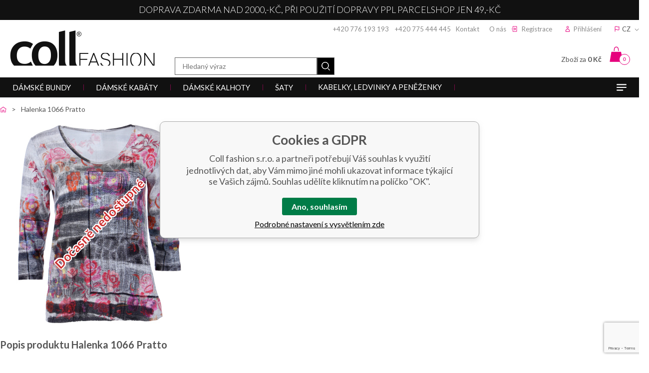

--- FILE ---
content_type: text/html; charset=utf-8
request_url: https://www.collfashion.cz/halenka-1066-pratto/
body_size: 12783
content:
<!DOCTYPE html><html lang="cs"><head prefix="og: http://ogp.me/ns# fb: http://ogp.me/ns/fb#"><meta name="author" content="Coll fashion s.r.o." data-binargon="{&quot;fce&quot;:&quot;6&quot;, &quot;id&quot;:&quot;41492&quot;, &quot;menaId&quot;:&quot;1&quot;, &quot;menaName&quot;:&quot;Kč&quot;, &quot;languageCode&quot;:&quot;cs-CZ&quot;, &quot;skindir&quot;:&quot;collfashion&quot;, &quot;cmslang&quot;:&quot;1&quot;, &quot;langiso&quot;:&quot;cs&quot;, &quot;skinversion&quot;:1767948008, &quot;zemeProDoruceniISO&quot;:&quot;CZ&quot;}"><meta name="robots" content="index, follow, max-snippet:-1, max-image-preview:large"><meta http-equiv="content-type" content="text/html; charset=utf-8"><meta property="og:url" content="https://www.collfashion.cz/halenka-1066-pratto/"/><meta property="og:site_name" content="https://www.collfashion.cz"/><meta property="og:description" content="Halenka 1066 Pratto, Kategorie: Dámské halenky"/><meta property="og:title" content="Halenka 1066 Pratto"/><link rel="alternate" href="https://www.collfashion.cz/halenka-1066-pratto/" hreflang="cs-CZ" /><link rel="alternate" href="https://www.collfashion.sk/halenka-1063-pratto-1/" hreflang="sk-SK" />
  <link rel="image_src" href="https://www.collfashion.cz/imgcache/4/9/p201216-201216-1_260_260_1534409.jpg" />
  <meta property="og:type" content="product"/>
  <meta property="og:image" content="https://www.collfashion.cz/imgcache/4/9/p201216-201216-1_260_260_1534409.jpg"/>
 <meta name="description" content="Halenka 1066 Pratto, Kategorie: Dámské halenky">
<meta name="keywords" content="Halenka 1066 Pratto">
<meta name="audience" content="all"><meta name="facebook-domain-verification" content="y181lxr4h8256poeetjx87pfpfcxxo">
<link rel="canonical" href="https://www.collfashion.cz/halenka-1066-pratto/"><link rel="shortcut icon" href="https://www.collfashion.cz/favicon.ico" type="image/x-icon">
			<title>Halenka 1066 Pratto - Coll fashion s.r.o.</title><link rel="stylesheet" href="/skin/version-1767948008/collfashion/css-obecne.css" type="text/css"><link rel="stylesheet" href="https://www.collfashion.cz/skin/collfashion/fancybox/jquery.fancybox.css" type="text/css" media="screen"><link href="https://fonts.googleapis.com/css?family=Lato:300,400,700&amp;subset=latin-ext" rel="stylesheet"><meta name="viewport" content="width=device-width, initial-scale=1, user-scalable=yes"><!--commonTemplates_head--><script data-binargon="commonDataLayer (inline)">
    window.dataLayer = window.dataLayer || [];

		dataLayer.push({
		  _clear:true,
			"event":"binargon_page_view",
			"binargon":{
				"type":"hidden-or-deleted-product",
        "currency":"CZK",
				"fce":45
			}
		});

		dataLayer.push({
				"event":"binargon_actual_consent",
				"binargon":{
					"granted":[],
	        "not_granted":["58","74","80","84","85","86","87","88","89","94","95","96","97","98","99","100"]
				}
			});
		</script><!--EO commonTemplates_head--></head><body class="cmsBody bg_body"><div class="upper-line js-upper-line"><div class="upper-line__container container"><div class="upper-line__text">Doprava zdarma nad 2000,-kč, při použití dopravy PPL ParcelShop jen 49,-kč</div><div class="upper-line__countdown"><div class="upper-line__countdown-text"></div><div class="upper-line__countdown-time" id="js-countdown-desktop"></div></div><script>
						var binargon_onCommplete = binargon_onCommplete || [];
						binargon_onCommplete.push(function () {
							if (window.matchMedia('(min-width: 990px)').matches) {
								var countdown = new countdownClass({
									'parent': '#js-countdown-desktop',
									'end': '24.11.2024 23:59'
								});
							}
						});
					</script></div></div><div class="content"><div class="container"><header class="header"><div class="container"><div class="header__right"><div class="header__right__header-links"><div class="header-links"><div class="header-links__item"><a href="tel:+420776193193" class="header-links__item__link header-links__item__link--etel">+420 776 193 193</a>    <a href="tel:+420775444445" class="header-links__item__link header-links__item__link--etel">+420 775 444 445</a><a href="https://www.collfashion.cz/kontakt/" title="Kontakt" class="header-links__item__link header-links__item__link--headerArea">Kontakt</a><a href="https://www.collfashion.cz/o-nas-1/" title="O nás" class="header-links__item__link header-links__item__link--headerArea">O nás</a></div><div class="header-links__item"><a href="https://www.collfashion.cz/registrace/" class="header-links__item__link header-links__item__link--registration ico_registration">Registrace</a></div><div class="header-links__item"><a href="" data-window=".user-bar" class="header-links__item__link header-links__item__link--login ico_login js-show-fancy">Přihlášení</a></div><div class="header-links__item"><div class="language ico_flag"><div class="language__current js-show-language ico_language_arrow">
			CZ
		</div><div class="language__inner js-language"><div class="language__inner__in"><a class="language__inner__item" href="https://www.collfashion.cz/halenka-1066-pratto/">cz</a><a class="language__inner__item" href="https://www.collfashion.sk/halenka-1063-pratto-1/">sk</a></div></div></div></div></div></div><div class="header__right__cart"><a href="https://www.collfashion.cz/pokladna/?objagree=0&amp;wtemp_krok=1" title="Nákupní košík" class="cart ico_cart"><span class="cart__count">0</span><span class="cart__text">Zboží za </span><strong>0 Kč</strong></a></div></div><div class="header__logo"><a href="/" class="logo img_logo" title="Coll fashion s.r.o.">Coll fashion s.r.o.</a></div><div class="header__whisperer"><div class="search"><div class="search__inner"><div class="search__inner__in"><form class="search__inner__form" method="post" action="https://www.collfashion.cz/hledani/"><input type="hidden" name="send" value="1"><input type="hidden" name="listpos" value="0"><input type="text" name="as_search" id="vyhledavani" value="" placeholder="Hledaný výraz" class="search__inner__form__input" autocomplete="off"><input type="submit" value="" class="search__inner__form__button ico_search"></form></div></div></div></div></div></header></div><div class="header-stripe js-header-stripe"><div class="container"><div class="header-stripe__responsive-menu"><div class="responsive-menu"><div class="responsive-menu__button ico_burger  js-menuMobile-toggle"></div><div class="responsive-menu__countdown"><div class="responsive-menu__countdown-text"></div><div class="responsive-menu__countdown-time" id="js-countdown-mobile"></div></div><script>
				var binargon_onCommplete = binargon_onCommplete || [];
				binargon_onCommplete.push(function () {
					if (window.matchMedia('(max-width: 989px)').matches) {
						var countdown = new countdownClass({
							'parent': '#js-countdown-mobile',
							'end': '24.11.2024 23:59'
						});
					}
				});
			</script><div class="search__button js-show-search ico_search"></div><div class="clear clr"></div></div><nav class="menuMobile" id="js-menuMobile"><div class="menuMobile__container container"><div class="menuMobile__content content"><div class="menuMobile__close js-menuMobile-close"></div><div class="menuMobile__items" id="js-menuMobile-items"><a class="menuMobile__back" href="https://www.collfashion.cz/" title="HLAVNÍ STRANA"><img class="menuMobile__backIcon" src="https://www.collfashion.cz/skin/collfashion/svg/ico_arrow_right_white.svg" width="7" height="10" alt="arrow" loading="lazy"><span class="menuMobile__backText">HLAVNÍ STRANA</span></a><span class="menuMobile__item menuMobile__item--eshop menuMobile__item--first menuMobile__item--submenuMobile-true js-menuMobile-item" data-id="-2147483627"><a class="menuMobile__link" href="https://www.collfashion.cz/damske-bundy/" title="Dámské bundy" data-id="-2147483627"><span class="menuMobile__linkText">Dámské bundy</span><span class="menuMobile__linkIcon js-menuMobile-open"><img src="https://www.collfashion.cz/skin/collfashion/svg/ico_arrow_right.svg" width="7" height="10" alt="arrow" loading="lazy"></span></a><div class="submenuMobile" data-id="-2147483627"><div class="submenuMobile__tiles"><div class="submenuMobile__back js-submenuMobile-back"><div class="submenuMobile__backIcon"><img src="https://www.collfashion.cz/skin/collfashion/svg/ico_arrow_right.svg" width="7" height="10" alt="arrow" loading="lazy"></div><div class="submenuMobile__backText">zpět</div></div><div class="submenuMobile__title">Dámské bundy</div><div class="submenuMobile__tile js-menuMobile-item"><div class="submenuMobile__links"><a class="submenuMobile__link submenuMobile__link--main" href="https://www.collfashion.cz/damske-bundy/damske-zimni-bundy/" title="Dámské zimní bundy"><span class="submenuMobile__linkText">Dámské zimní bundy</span></a><div class="submenuMobile__text"></div></div></div><div class="submenuMobile__tile js-menuMobile-item"><div class="submenuMobile__links"><a class="submenuMobile__link submenuMobile__link--main" href="https://www.collfashion.cz/damske-bundy/damske-dlouhe-zimni-bundy/" title="Dámské dlouhé zimní bundy"><span class="submenuMobile__linkText">Dámské dlouhé zimní bundy</span></a><div class="submenuMobile__text"></div></div></div><div class="submenuMobile__tile js-menuMobile-item"><div class="submenuMobile__links"><a class="submenuMobile__link submenuMobile__link--main" href="https://www.collfashion.cz/damske-bundy/damske-dzinove-bundy/" title="Dámské džínové bundy"><span class="submenuMobile__linkText">Dámské džínové bundy</span></a><div class="submenuMobile__text"></div></div></div><div class="submenuMobile__tile js-menuMobile-item"><div class="submenuMobile__links"><a class="submenuMobile__link submenuMobile__link--main" href="https://www.collfashion.cz/damske-bundy/damske-kozenkove-bundy/" title="Dámské koženkové bundy"><span class="submenuMobile__linkText">Dámské koženkové bundy</span></a><div class="submenuMobile__text"></div></div></div><div class="submenuMobile__tile js-menuMobile-item"><div class="submenuMobile__links"><a class="submenuMobile__link submenuMobile__link--main" href="https://www.collfashion.cz/damske-bundy/damske-vesty/" title="Dámské vesty"><span class="submenuMobile__linkText">Dámské vesty</span></a><div class="submenuMobile__text"></div></div></div><div class="submenuMobile__tile js-menuMobile-item"><div class="submenuMobile__links"><a class="submenuMobile__link submenuMobile__link--main" href="https://www.collfashion.cz/damske-bundy/damske-bundy/" title="Dámské bundy"><span class="submenuMobile__linkText">Dámské bundy</span></a><div class="submenuMobile__text"></div></div></div></div></div></span><span class="menuMobile__item menuMobile__item--eshop menuMobile__item--submenuMobile-true js-menuMobile-item" data-id="-2147483632"><a class="menuMobile__link" href="https://www.collfashion.cz/damske-kabaty/" title="Dámské kabáty" data-id="-2147483632"><span class="menuMobile__linkText">Dámské kabáty</span><span class="menuMobile__linkIcon js-menuMobile-open"><img src="https://www.collfashion.cz/skin/collfashion/svg/ico_arrow_right.svg" width="7" height="10" alt="arrow" loading="lazy"></span></a><div class="submenuMobile" data-id="-2147483632"><div class="submenuMobile__tiles"><div class="submenuMobile__back js-submenuMobile-back"><div class="submenuMobile__backIcon"><img src="https://www.collfashion.cz/skin/collfashion/svg/ico_arrow_right.svg" width="7" height="10" alt="arrow" loading="lazy"></div><div class="submenuMobile__backText">zpět</div></div><div class="submenuMobile__title">Dámské kabáty</div><div class="submenuMobile__tile js-menuMobile-item"><div class="submenuMobile__links"><a class="submenuMobile__link submenuMobile__link--main" href="https://www.collfashion.cz/damske-kabaty/damske-dlouhe-kabaty/" title="Dámské dlouhé kabáty"><span class="submenuMobile__linkText">Dámské dlouhé kabáty</span></a><div class="submenuMobile__text"></div></div></div><div class="submenuMobile__tile js-menuMobile-item"><div class="submenuMobile__links"><a class="submenuMobile__link submenuMobile__link--main" href="https://www.collfashion.cz/damske-kabaty/damske-flausove-kabaty/" title="Dámské flaušové kabáty "><span class="submenuMobile__linkText">Dámské flaušové kabáty </span></a><div class="submenuMobile__text"></div></div></div><div class="submenuMobile__tile js-menuMobile-item"><div class="submenuMobile__links"><a class="submenuMobile__link submenuMobile__link--main" href="https://www.collfashion.cz/damske-kabaty/damske-zimni-kabaty/" title="Dámské zimní kabáty"><span class="submenuMobile__linkText">Dámské zimní kabáty</span></a><div class="submenuMobile__text"></div></div></div><div class="submenuMobile__tile js-menuMobile-item"><div class="submenuMobile__links"><a class="submenuMobile__link submenuMobile__link--main" href="https://www.collfashion.cz/damske-kabaty/damske-jarni-kabaty/" title="Dámské jarní kabáty"><span class="submenuMobile__linkText">Dámské jarní kabáty</span></a><div class="submenuMobile__text"></div></div></div></div></div></span><span class="menuMobile__item menuMobile__item--eshop menuMobile__item--submenuMobile-true js-menuMobile-item" data-id="-2147483633"><a class="menuMobile__link" href="https://www.collfashion.cz/damske-kalhoty/" title="Dámské kalhoty" data-id="-2147483633"><span class="menuMobile__linkText">Dámské kalhoty</span><span class="menuMobile__linkIcon js-menuMobile-open"><img src="https://www.collfashion.cz/skin/collfashion/svg/ico_arrow_right.svg" width="7" height="10" alt="arrow" loading="lazy"></span></a><div class="submenuMobile" data-id="-2147483633"><div class="submenuMobile__tiles"><div class="submenuMobile__back js-submenuMobile-back"><div class="submenuMobile__backIcon"><img src="https://www.collfashion.cz/skin/collfashion/svg/ico_arrow_right.svg" width="7" height="10" alt="arrow" loading="lazy"></div><div class="submenuMobile__backText">zpět</div></div><div class="submenuMobile__title">Dámské kalhoty</div><div class="submenuMobile__tile js-menuMobile-item"><div class="submenuMobile__links"><a class="submenuMobile__link submenuMobile__link--main" href="https://www.collfashion.cz/damske-kalhoty/damske-kalhoty/" title="Dámské kalhoty"><span class="submenuMobile__linkText">Dámské kalhoty</span></a><div class="submenuMobile__text"></div></div></div><div class="submenuMobile__tile js-menuMobile-item"><div class="submenuMobile__links"><a class="submenuMobile__link submenuMobile__link--main" href="https://www.collfashion.cz/damske-kalhoty/damske-elegantni-kalhoty/" title="Dámské elegantní kalhoty"><span class="submenuMobile__linkText">Dámské elegantní kalhoty</span></a><div class="submenuMobile__text"></div></div></div><div class="submenuMobile__tile js-menuMobile-item"><div class="submenuMobile__links"><a class="submenuMobile__link submenuMobile__link--main" href="https://www.collfashion.cz/damske-kalhoty/damske-rifle/" title="Dámské rifle"><span class="submenuMobile__linkText">Dámské rifle</span></a><div class="submenuMobile__text"></div></div></div><div class="submenuMobile__tile js-menuMobile-item"><div class="submenuMobile__links"><a class="submenuMobile__link submenuMobile__link--main" href="https://www.collfashion.cz/damske-kalhoty/damske-leginy/" title="Dámské legíny"><span class="submenuMobile__linkText">Dámské legíny</span></a><div class="submenuMobile__text"></div></div></div><div class="submenuMobile__tile js-menuMobile-item"><div class="submenuMobile__links"><a class="submenuMobile__link submenuMobile__link--main" href="https://www.collfashion.cz/damske-kalhoty/damske-teplaky/" title="Dámské tepláky"><span class="submenuMobile__linkText">Dámské tepláky</span></a><div class="submenuMobile__text"></div></div></div><div class="submenuMobile__tile js-menuMobile-item"><div class="submenuMobile__links"><a class="submenuMobile__link submenuMobile__link--main" href="https://www.collfashion.cz/damske-kalhoty/damske-kratasy/" title="Dámské kraťasy"><span class="submenuMobile__linkText">Dámské kraťasy</span></a><div class="submenuMobile__text"></div></div></div><div class="submenuMobile__tile js-menuMobile-item"><div class="submenuMobile__links"><a class="submenuMobile__link submenuMobile__link--main" href="https://www.collfashion.cz/damske-kalhoty/damske-capri-kalhoty/" title="Dámské capri kalhoty"><span class="submenuMobile__linkText">Dámské capri kalhoty</span></a><div class="submenuMobile__text"></div></div></div></div></div></span><span class="menuMobile__item menuMobile__item--eshop menuMobile__item--submenuMobile-true js-menuMobile-item" data-id="-2147483629"><a class="menuMobile__link" href="https://www.collfashion.cz/saty-1/" title="Šaty" data-id="-2147483629"><span class="menuMobile__linkText">Šaty</span><span class="menuMobile__linkIcon js-menuMobile-open"><img src="https://www.collfashion.cz/skin/collfashion/svg/ico_arrow_right.svg" width="7" height="10" alt="arrow" loading="lazy"></span></a><div class="submenuMobile" data-id="-2147483629"><div class="submenuMobile__tiles"><div class="submenuMobile__back js-submenuMobile-back"><div class="submenuMobile__backIcon"><img src="https://www.collfashion.cz/skin/collfashion/svg/ico_arrow_right.svg" width="7" height="10" alt="arrow" loading="lazy"></div><div class="submenuMobile__backText">zpět</div></div><div class="submenuMobile__title">Šaty</div><div class="submenuMobile__tile js-menuMobile-item"><div class="submenuMobile__links"><a class="submenuMobile__link submenuMobile__link--main" href="https://www.collfashion.cz/saty-1/spolecenske-saty/" title="Společenské šaty"><span class="submenuMobile__linkText">Společenské šaty</span><span class="submenuMobile__linkIcon js-menuMobile-open"><img src="https://www.collfashion.cz/skin/collfashion/svg/ico_arrow_right.svg" width="7" height="10" alt="arrow" loading="lazy"></span></a><div class="submenuMobile__text"></div></div><div class="submenuMobile" data-id="3"><div class="submenuMobile__tiles"><div class="submenuMobile__back js-submenuMobile-back"><div class="submenuMobile__backIcon"><img src="https://www.collfashion.cz/skin/collfashion/svg/ico_arrow_right.svg" width="7" height="10" alt="arrow" loading="lazy"></div><div class="submenuMobile__backText">zpět</div></div><div class="submenuMobile__title">Společenské šaty</div><div class="submenuMobile__tile js-menuMobile-item"><div class="submenuMobile__links"><a class="submenuMobile__link submenuMobile__link--main" href="https://www.collfashion.cz/saty-1/spolecenske-saty/koktejlove-saty/" title="Koktejlové šaty"><span class="submenuMobile__linkText">Koktejlové šaty</span></a><div class="submenuMobile__text"></div></div></div><div class="submenuMobile__tile js-menuMobile-item"><div class="submenuMobile__links"><a class="submenuMobile__link submenuMobile__link--main" href="https://www.collfashion.cz/saty-1/spolecenske-saty/plesove-saty/" title="Podtrhněte svou ženskost plesovými šaty, ve kterých protančíte nejednu noc. Vybírejte z různých barev, stylů a střihů."><span class="submenuMobile__linkText">Plesové šaty</span></a><div class="submenuMobile__text"></div></div></div><div class="submenuMobile__tile js-menuMobile-item"><div class="submenuMobile__links"><a class="submenuMobile__link submenuMobile__link--main" href="https://www.collfashion.cz/saty-1/spolecenske-saty/saty-na-svatbu/" title="Šaty na svatbu"><span class="submenuMobile__linkText">Šaty na svatbu</span></a><div class="submenuMobile__text"></div></div></div></div></div></div><div class="submenuMobile__tile js-menuMobile-item"><div class="submenuMobile__links"><a class="submenuMobile__link submenuMobile__link--main" href="https://www.collfashion.cz/saty-1/bolerka/" title="Bolerka "><span class="submenuMobile__linkText">Bolerka </span></a><div class="submenuMobile__text"></div></div></div><div class="submenuMobile__tile js-menuMobile-item"><div class="submenuMobile__links"><a class="submenuMobile__link submenuMobile__link--main" href="https://www.collfashion.cz/saty-1/kazdodenni-saty/" title="Každodenní šaty"><span class="submenuMobile__linkText">Každodenní šaty</span></a><div class="submenuMobile__text"></div></div></div><div class="submenuMobile__tile js-menuMobile-item"><div class="submenuMobile__links"><a class="submenuMobile__link submenuMobile__link--main" href="https://www.collfashion.cz/saty-1/dzinove-saty/" title="Džínové šaty"><span class="submenuMobile__linkText">Džínové šaty</span></a><div class="submenuMobile__text"></div></div></div><div class="submenuMobile__tile js-menuMobile-item"><div class="submenuMobile__links"><a class="submenuMobile__link submenuMobile__link--main" href="https://www.collfashion.cz/saty-1/kosilove-saty/" title="Košilové šaty"><span class="submenuMobile__linkText">Košilové šaty</span></a><div class="submenuMobile__text"></div></div></div><div class="submenuMobile__tile js-menuMobile-item"><div class="submenuMobile__links"><a class="submenuMobile__link submenuMobile__link--main" href="https://www.collfashion.cz/saty-1/upletove-saty/" title="Úpletové šaty"><span class="submenuMobile__linkText">Úpletové šaty</span></a><div class="submenuMobile__text"></div></div></div><div class="submenuMobile__tile js-menuMobile-item"><div class="submenuMobile__links"><a class="submenuMobile__link submenuMobile__link--main" href="https://www.collfashion.cz/saty-1/letni-saty/" title="Letní šaty"><span class="submenuMobile__linkText">Letní šaty</span></a><div class="submenuMobile__text"></div></div></div><div class="submenuMobile__tile js-menuMobile-item"><div class="submenuMobile__links"><a class="submenuMobile__link submenuMobile__link--main" href="https://www.collfashion.cz/saty-1/mikinove-saty/" title="Mikinové šaty"><span class="submenuMobile__linkText">Mikinové šaty</span></a><div class="submenuMobile__text"></div></div></div><div class="submenuMobile__tile js-menuMobile-item"><div class="submenuMobile__links"><a class="submenuMobile__link submenuMobile__link--main" href="https://www.collfashion.cz/saty-1/maxi-saty/" title="Maxi šaty"><span class="submenuMobile__linkText">Maxi šaty</span></a><div class="submenuMobile__text"></div></div></div><div class="submenuMobile__tile js-menuMobile-item"><div class="submenuMobile__links"><a class="submenuMobile__link submenuMobile__link--main" href="https://www.collfashion.cz/saty-1/overaly/" title="Overaly"><span class="submenuMobile__linkText">Overaly</span></a><div class="submenuMobile__text"></div></div></div><div class="submenuMobile__tile js-menuMobile-item"><div class="submenuMobile__links"><a class="submenuMobile__link submenuMobile__link--main" href="https://www.collfashion.cz/saty-1/plazove-saty/" title="Plážové šaty"><span class="submenuMobile__linkText">Plážové šaty</span></a><div class="submenuMobile__text"></div></div></div></div></div></span><span class="menuMobile__item menuMobile__item--eshop menuMobile__item--submenuMobile-true js-menuMobile-item" data-id="-2147483646"><a class="menuMobile__link" href="https://www.collfashion.cz/kabelky-ledvinky-a-penezenky/" title="Kabelky, ledvinky a peněženky" data-id="-2147483646"><span class="menuMobile__linkText">Kabelky, ledvinky a peněženky</span><span class="menuMobile__linkIcon js-menuMobile-open"><img src="https://www.collfashion.cz/skin/collfashion/svg/ico_arrow_right.svg" width="7" height="10" alt="arrow" loading="lazy"></span></a><div class="submenuMobile" data-id="-2147483646"><div class="submenuMobile__tiles"><div class="submenuMobile__back js-submenuMobile-back"><div class="submenuMobile__backIcon"><img src="https://www.collfashion.cz/skin/collfashion/svg/ico_arrow_right.svg" width="7" height="10" alt="arrow" loading="lazy"></div><div class="submenuMobile__backText">zpět</div></div><div class="submenuMobile__title">Kabelky, ledvinky a peněženky</div><div class="submenuMobile__tile js-menuMobile-item"><div class="submenuMobile__links"><a class="submenuMobile__link submenuMobile__link--main" href="https://www.collfashion.cz/kabelky-ledvinky-a-penezenky/kozene-kabelky/" title="Kožené kabelky"><span class="submenuMobile__linkText">Kožené kabelky</span></a><div class="submenuMobile__text"></div></div></div><div class="submenuMobile__tile js-menuMobile-item"><div class="submenuMobile__links"><a class="submenuMobile__link submenuMobile__link--main" href="https://www.collfashion.cz/kabelky-ledvinky-a-penezenky/kabelky/" title="Kabelky"><span class="submenuMobile__linkText">Kabelky</span></a><div class="submenuMobile__text"></div></div></div><div class="submenuMobile__tile js-menuMobile-item"><div class="submenuMobile__links"><a class="submenuMobile__link submenuMobile__link--main" href="https://www.collfashion.cz/kabelky-ledvinky-a-penezenky/kozene-ledvinky/" title="Kožené ledvinky"><span class="submenuMobile__linkText">Kožené ledvinky</span></a><div class="submenuMobile__text"></div></div></div><div class="submenuMobile__tile js-menuMobile-item"><div class="submenuMobile__links"><a class="submenuMobile__link submenuMobile__link--main" href="https://www.collfashion.cz/kabelky-ledvinky-a-penezenky/batohy/" title="Batohy"><span class="submenuMobile__linkText">Batohy</span></a><div class="submenuMobile__text"></div></div></div><div class="submenuMobile__tile js-menuMobile-item"><div class="submenuMobile__links"><a class="submenuMobile__link submenuMobile__link--main" href="https://www.collfashion.cz/kabelky-ledvinky-a-penezenky/crossbody/" title="Crossbody"><span class="submenuMobile__linkText">Crossbody</span></a><div class="submenuMobile__text"></div></div></div><div class="submenuMobile__tile js-menuMobile-item"><div class="submenuMobile__links"><a class="submenuMobile__link submenuMobile__link--main" href="https://www.collfashion.cz/kabelky-ledvinky-a-penezenky/psanicka/" title="Psaníčka"><span class="submenuMobile__linkText">Psaníčka</span></a><div class="submenuMobile__text"></div></div></div><div class="submenuMobile__tile js-menuMobile-item"><div class="submenuMobile__links"><a class="submenuMobile__link submenuMobile__link--main" href="https://www.collfashion.cz/kabelky-ledvinky-a-penezenky/penezenky/" title="Peněženky"><span class="submenuMobile__linkText">Peněženky</span></a><div class="submenuMobile__text"></div></div></div></div></div></span><span class="menuMobile__item menuMobile__item--eshop menuMobile__item--submenuMobile-true js-menuMobile-item" data-id="-2147483630"><a class="menuMobile__link" href="https://www.collfashion.cz/damske-svetry-a-kardigany/" title="Dámské svetry a kardigany" data-id="-2147483630"><span class="menuMobile__linkText">Dámské svetry a kardigany</span><span class="menuMobile__linkIcon js-menuMobile-open"><img src="https://www.collfashion.cz/skin/collfashion/svg/ico_arrow_right.svg" width="7" height="10" alt="arrow" loading="lazy"></span></a><div class="submenuMobile" data-id="-2147483630"><div class="submenuMobile__tiles"><div class="submenuMobile__back js-submenuMobile-back"><div class="submenuMobile__backIcon"><img src="https://www.collfashion.cz/skin/collfashion/svg/ico_arrow_right.svg" width="7" height="10" alt="arrow" loading="lazy"></div><div class="submenuMobile__backText">zpět</div></div><div class="submenuMobile__title">Dámské svetry a kardigany</div><div class="submenuMobile__tile js-menuMobile-item"><div class="submenuMobile__links"><a class="submenuMobile__link submenuMobile__link--main" href="https://www.collfashion.cz/damske-svetry-a-kardigany/damske-svetry/" title="Dámské svetry"><span class="submenuMobile__linkText">Dámské svetry</span></a><div class="submenuMobile__text"></div></div></div><div class="submenuMobile__tile js-menuMobile-item"><div class="submenuMobile__links"><a class="submenuMobile__link submenuMobile__link--main" href="https://www.collfashion.cz/damske-svetry-a-kardigany/damske-kardigany/" title="Dámské kardigany"><span class="submenuMobile__linkText">Dámské kardigany</span></a><div class="submenuMobile__text"></div></div></div><div class="submenuMobile__tile js-menuMobile-item"><div class="submenuMobile__links"><a class="submenuMobile__link submenuMobile__link--main" href="https://www.collfashion.cz/damske-svetry-a-kardigany/damske-rolaky/" title="Dámské roláky"><span class="submenuMobile__linkText">Dámské roláky</span></a><div class="submenuMobile__text"></div></div></div><div class="submenuMobile__tile js-menuMobile-item"><div class="submenuMobile__links"><a class="submenuMobile__link submenuMobile__link--main" href="https://www.collfashion.cz/damske-svetry-a-kardigany/damska-poncha/" title="Dámská poncha"><span class="submenuMobile__linkText">Dámská poncha</span></a><div class="submenuMobile__text"></div></div></div><div class="submenuMobile__tile js-menuMobile-item"><div class="submenuMobile__links"><a class="submenuMobile__link submenuMobile__link--main" href="https://www.collfashion.cz/damske-svetry-a-kardigany/damska-bolerka/" title="Dámská bolérka"><span class="submenuMobile__linkText">Dámská bolérka</span></a><div class="submenuMobile__text"></div></div></div></div></div></span><span class="menuMobile__item menuMobile__item--eshop menuMobile__item--selected open menuMobile__item--submenuMobile-true js-menuMobile-item" data-id="-2147483625"><a class="menuMobile__link" href="https://www.collfashion.cz/damske-kosile-a-halenky/" title="Dámské košile a halenky" data-id="-2147483625"><span class="menuMobile__linkText">Dámské košile a halenky</span><span class="menuMobile__linkIcon js-menuMobile-open"><img src="https://www.collfashion.cz/skin/collfashion/svg/ico_arrow_right.svg" width="7" height="10" alt="arrow" loading="lazy"></span></a><div class="submenuMobile" data-id="-2147483625"><div class="submenuMobile__tiles"><div class="submenuMobile__back js-submenuMobile-back"><div class="submenuMobile__backIcon"><img src="https://www.collfashion.cz/skin/collfashion/svg/ico_arrow_right.svg" width="7" height="10" alt="arrow" loading="lazy"></div><div class="submenuMobile__backText">zpět</div></div><div class="submenuMobile__title">Dámské košile a halenky</div><div class="submenuMobile__tile js-menuMobile-item"><div class="submenuMobile__links"><a class="submenuMobile__link submenuMobile__link--main" href="https://www.collfashion.cz/damske-kosile-a-halenky/damske-kosile/" title="Dámské košile"><span class="submenuMobile__linkText">Dámské košile</span></a><div class="submenuMobile__text"></div></div></div><div class="submenuMobile__tile js-menuMobile-item open"><div class="submenuMobile__links selected"><a class="submenuMobile__link submenuMobile__link--main" href="https://www.collfashion.cz/damske-kosile-a-halenky/damske-halenky/" title="Dámské halenky"><span class="submenuMobile__linkText">Dámské halenky</span></a><div class="submenuMobile__text"></div></div></div><div class="submenuMobile__tile js-menuMobile-item"><div class="submenuMobile__links"><a class="submenuMobile__link submenuMobile__link--main" href="https://www.collfashion.cz/damske-kosile-a-halenky/damske-tuniky/" title="Dámské tuniky"><span class="submenuMobile__linkText">Dámské tuniky</span></a><div class="submenuMobile__text"></div></div></div><div class="submenuMobile__tile js-menuMobile-item"><div class="submenuMobile__links"><a class="submenuMobile__link submenuMobile__link--main" href="https://www.collfashion.cz/damske-kosile-a-halenky/damske-bolerka/" title="Dámské bolerka"><span class="submenuMobile__linkText">Dámské bolerka</span></a><div class="submenuMobile__text"></div></div></div><div class="submenuMobile__tile js-menuMobile-item"><div class="submenuMobile__links"><a class="submenuMobile__link submenuMobile__link--main" href="https://www.collfashion.cz/damske-kosile-a-halenky/damske-mikiny/" title="Dámské mikiny"><span class="submenuMobile__linkText">Dámské mikiny</span></a><div class="submenuMobile__text"></div></div></div></div></div></span><span class="menuMobile__item menuMobile__item--eshop menuMobile__item--last menuMobile__item--submenuMobile-true js-menuMobile-item" data-id="-2147483626"><a class="menuMobile__link" href="https://www.collfashion.cz/damska-tricka-a-topy/" title="Dámská trička a topy" data-id="-2147483626"><span class="menuMobile__linkText">Dámská trička a topy</span><span class="menuMobile__linkIcon js-menuMobile-open"><img src="https://www.collfashion.cz/skin/collfashion/svg/ico_arrow_right.svg" width="7" height="10" alt="arrow" loading="lazy"></span></a><div class="submenuMobile" data-id="-2147483626"><div class="submenuMobile__tiles"><div class="submenuMobile__back js-submenuMobile-back"><div class="submenuMobile__backIcon"><img src="https://www.collfashion.cz/skin/collfashion/svg/ico_arrow_right.svg" width="7" height="10" alt="arrow" loading="lazy"></div><div class="submenuMobile__backText">zpět</div></div><div class="submenuMobile__title">Dámská trička a topy</div><div class="submenuMobile__tile js-menuMobile-item"><div class="submenuMobile__links"><a class="submenuMobile__link submenuMobile__link--main" href="https://www.collfashion.cz/damska-tricka-a-topy/damska-tricka/" title="Dámská trička"><span class="submenuMobile__linkText">Dámská trička</span></a><div class="submenuMobile__text"></div></div></div><div class="submenuMobile__tile js-menuMobile-item"><div class="submenuMobile__links"><a class="submenuMobile__link submenuMobile__link--main" href="https://www.collfashion.cz/damska-tricka-a-topy/damska-trika-s-dlouhym-rukavem/" title="Dámská trika s dlouhým rukávem"><span class="submenuMobile__linkText">Dámská trika s dlouhým rukávem</span></a><div class="submenuMobile__text"></div></div></div><div class="submenuMobile__tile js-menuMobile-item"><div class="submenuMobile__links"><a class="submenuMobile__link submenuMobile__link--main" href="https://www.collfashion.cz/damska-tricka-a-topy/damska-tilka/" title="Dámská tílka"><span class="submenuMobile__linkText">Dámská tílka</span></a><div class="submenuMobile__text"></div></div></div><div class="submenuMobile__tile js-menuMobile-item"><div class="submenuMobile__links"><a class="submenuMobile__link submenuMobile__link--main" href="https://www.collfashion.cz/damska-tricka-a-topy/damske-rolaky/" title="Dámské roláky"><span class="submenuMobile__linkText">Dámské roláky</span></a><div class="submenuMobile__text"></div></div></div><div class="submenuMobile__tile js-menuMobile-item"><div class="submenuMobile__links"><a class="submenuMobile__link submenuMobile__link--main" href="https://www.collfashion.cz/damska-tricka-a-topy/damske-topy/" title="Dámské topy"><span class="submenuMobile__linkText">Dámské topy</span></a><div class="submenuMobile__text"></div></div></div></div></div></span></div></div></div></nav></div><div class="header-stripe__menu js-menu"><nav class="menu"><div class="menu__container container container--extended"><div class="menu__content content"><span class="menu__item"><a class="menu__link menu__link--submenu" href="https://www.collfashion.cz/damske-bundy/" title="Dámské bundy" data-id="-2147483627"><img class="menu__link-image" src="https://www.collfashion.cz/imgcache/f/0/publicdoc-bunda_60_60_158497.jpg" width="60" height="60" alt="" loading="lazy"><span class="menu__link-text">Dámské bundy</span></a></span><span class="menu__item"><a class="menu__link menu__link--submenu" href="https://www.collfashion.cz/damske-kabaty/" title="Dámské kabáty" data-id="-2147483632"><span class="menu__link-text">Dámské kabáty</span></a></span><span class="menu__item"><a class="menu__link menu__link--submenu" href="https://www.collfashion.cz/damske-kalhoty/" title="Dámské kalhoty" data-id="-2147483633"><img class="menu__link-image" src="https://www.collfashion.cz/imgcache/8/c/publicdoc-kalhoty_60_60_5178.jpg" width="60" height="60" alt="" loading="lazy"><span class="menu__link-text">Dámské kalhoty</span></a></span><span class="menu__item"><a class="menu__link menu__link--submenu" href="https://www.collfashion.cz/saty-1/" title="Šaty" data-id="-2147483629"><img class="menu__link-image" src="https://www.collfashion.cz/imgcache/e/6/publicdoc-saty_60_60_4345.jpg" width="60" height="60" alt="" loading="lazy"><span class="menu__link-text">Šaty</span></a></span><span class="menu__item"><a class="menu__link menu__link--submenu" href="https://www.collfashion.cz/kabelky-ledvinky-a-penezenky/" title="Kabelky, ledvinky a peněženky" data-id="-2147483646"><img class="menu__link-image" src="https://www.collfashion.cz/imgcache/7/2/publicdoc-kabelky_60_60_54066.jpg" width="60" height="60" alt="" loading="lazy"><span class="menu__link-text">Kabelky, ledvinky a peněženky</span></a></span><span class="menu__item"><a class="menu__link menu__link--submenu" href="https://www.collfashion.cz/damske-svetry-a-kardigany/" title="Dámské svetry a kardigany" data-id="-2147483630"><img class="menu__link-image" src="https://www.collfashion.cz/imgcache/2/f/publicdoc-kardigan_60_60_6177.jpg" width="60" height="60" alt="" loading="lazy"><span class="menu__link-text">Dámské svetry a kardigany</span></a></span><span class="menu__item"><a class="menu__link menu__link--submenu" href="https://www.collfashion.cz/damske-kosile-a-halenky/" title="Dámské košile a halenky" data-id="-2147483625"><img class="menu__link-image" src="https://www.collfashion.cz/imgcache/f/e/publicdoc-halenky-2-2_60_60_3384.jpg" width="60" height="60" alt="" loading="lazy"><span class="menu__link-text">Dámské košile a halenky</span></a></span><span class="menu__item"><a class="menu__link menu__link--submenu" href="https://www.collfashion.cz/damska-tricka-a-topy/" title="Dámská trička a topy" data-id="-2147483626"><img class="menu__link-image" src="https://www.collfashion.cz/imgcache/e/4/publicdoc-triko-1_60_60_38265.jpg" width="60" height="60" alt="" loading="lazy"><span class="menu__link-text">Dámská trička a topy</span></a></span><span class="menu__item"><a class="menu__link menu__link--submenu" href="https://www.collfashion.cz/sukne/" title="Sukně" data-id="-2147483628"><img class="menu__link-image" src="https://www.collfashion.cz/imgcache/7/b/publicdoc-sukne-1_60_60_309933.jpg" width="60" height="60" alt="" loading="lazy"><span class="menu__link-text">Sukně</span></a></span><span class="menu__item"><a class="menu__link" href="https://www.collfashion.cz/damska-saka/" title="Dámská saka" data-id="-2147483631"><img class="menu__link-image" src="https://www.collfashion.cz/imgcache/f/6/publicdoc-cerne-damske-saka_60_60_57553.jpg" width="60" height="60" alt="" loading="lazy"><span class="menu__link-text">Dámská saka</span></a></span><span class="menu__item"><a class="menu__link" href="https://www.collfashion.cz/satky-a-saly/" title="Šátky a šály" data-id="-2147483623"><img class="menu__link-image" src="https://www.collfashion.cz/imgcache/e/6/publicdoc-satek_60_60_205742.jpg" width="60" height="60" alt="" loading="lazy"><span class="menu__link-text">Šátky a šály</span></a></span><span class="menu__item"><a class="menu__link menu__link--submenu" href="https://www.collfashion.cz/nadmerne-velikosti/" title="Nadměrné velikosti" data-id="-2147483639"><img class="menu__link-image" src="https://www.collfashion.cz/imgcache/c/d/publicdoc-nadmer_60_60_31607.jpg" width="60" height="60" alt="" loading="lazy"><span class="menu__link-text">Nadměrné velikosti</span></a></span><span class="menu__item"><a class="menu__link menu__link--submenu" href="https://www.collfashion.cz/damske-opasky-cepice-a-klobouky/" title="Dámské opasky, čepice a klobouky" data-id="-2147483644"><img class="menu__link-image" src="https://www.collfashion.cz/imgcache/8/4/publicdoc-opasek-1_60_60_151562.jpg" width="60" height="60" alt="" loading="lazy"><span class="menu__link-text">Dámské opasky, čepice a klobouky</span></a></span><div class="menu__dropdown js-menu-dropdown"><a class="menu__link"><img class="menu__link-image menu__link-image--dropdown" src="https://www.collfashion.cz/skin/collfashion/svg/burger.svg" width="20" height="20" alt="" loading="lazy"><span class="menu__link-text"></span></a></div></div><div class="menu__submenu"><div class="cSubmenu" data-id="-2147483627"><div class="cSubmenu__content thin-scrollbar"><div class="cSubmenu__grid"><div class="cSubmenu__grid-item js-submenu-item"><a class="cSubmenu__link-image" href="https://www.collfashion.cz/damske-bundy/damske-zimni-bundy/" title="Dámské zimní bundy"><img class="cSubmenu__image" src="https://www.collfashion.cz/imgcache/f/0/publicdoc-bunda_60_60_158497.jpg" alt="Dámské zimní bundy" loading="lazy" width="60" height="60"></a><a class="cSubmenu__link-name" href="https://www.collfashion.cz/damske-bundy/damske-zimni-bundy/" title="Dámské zimní bundy"><span class="cSubmenu__name">Dámské zimní bundy</span></a></div><div class="cSubmenu__grid-item js-submenu-item"><a class="cSubmenu__link-image" href="https://www.collfashion.cz/damske-bundy/damske-dlouhe-zimni-bundy/" title="Dámské dlouhé zimní bundy"><img class="cSubmenu__image" src="https://www.collfashion.cz/imgcache/9/6/publicdoc-h925eaaf761424525bbf19a386dc4e82bi_60_60_47238.jpg" alt="Dámské dlouhé zimní bundy" loading="lazy" width="60" height="60"></a><a class="cSubmenu__link-name" href="https://www.collfashion.cz/damske-bundy/damske-dlouhe-zimni-bundy/" title="Dámské dlouhé zimní bundy"><span class="cSubmenu__name">Dámské dlouhé zimní bundy</span></a></div><div class="cSubmenu__grid-item js-submenu-item"><a class="cSubmenu__link-image" href="https://www.collfashion.cz/damske-bundy/damske-dzinove-bundy/" title="Dámské džínové bundy"><img class="cSubmenu__image" src="https://www.collfashion.cz/imgcache/1/7/publicdoc-images-3_60_60_4382.jpg" alt="Dámské džínové bundy" loading="lazy" width="60" height="60"></a><a class="cSubmenu__link-name" href="https://www.collfashion.cz/damske-bundy/damske-dzinove-bundy/" title="Dámské džínové bundy"><span class="cSubmenu__name">Dámské džínové bundy</span></a></div><div class="cSubmenu__grid-item js-submenu-item"><a class="cSubmenu__link-image" href="https://www.collfashion.cz/damske-bundy/damske-kozenkove-bundy/" title="Dámské koženkové bundy"><img class="cSubmenu__image" src="https://www.collfashion.cz/imgcache/f/3/publicdoc-387393a_60_60_103468.jpg" alt="Dámské koženkové bundy" loading="lazy" width="60" height="60"></a><a class="cSubmenu__link-name" href="https://www.collfashion.cz/damske-bundy/damske-kozenkove-bundy/" title="Dámské koženkové bundy"><span class="cSubmenu__name">Dámské koženkové bundy</span></a></div><div class="cSubmenu__grid-item js-submenu-item"><a class="cSubmenu__link-image" href="https://www.collfashion.cz/damske-bundy/damske-vesty/" title="Dámské vesty"><img class="cSubmenu__image" src="https://www.collfashion.cz/imgcache/9/4/publicdoc-59-d2-0b85ddadz6684-dewberry-bayan-yelek-camel-b0-401_60_60_179812.jpg" alt="Dámské vesty" loading="lazy" width="60" height="60"></a><a class="cSubmenu__link-name" href="https://www.collfashion.cz/damske-bundy/damske-vesty/" title="Dámské vesty"><span class="cSubmenu__name">Dámské vesty</span></a></div><div class="cSubmenu__grid-item js-submenu-item"><a class="cSubmenu__link-image" href="https://www.collfashion.cz/damske-bundy/damske-bundy/" title="Dámské bundy"><img class="cSubmenu__image" src="https://www.collfashion.cz/imgcache/4/7/publicdoc-809700_60_60_72807.jpg" alt="Dámské bundy" loading="lazy" width="60" height="60"></a><a class="cSubmenu__link-name" href="https://www.collfashion.cz/damske-bundy/damske-bundy/" title="Dámské bundy"><span class="cSubmenu__name">Dámské bundy</span></a></div></div></div></div><div class="cSubmenu" data-id="-2147483632"><div class="cSubmenu__content thin-scrollbar"><div class="cSubmenu__grid"><div class="cSubmenu__grid-item js-submenu-item"><a class="cSubmenu__link-image" href="https://www.collfashion.cz/damske-kabaty/damske-dlouhe-kabaty/" title="Dámské dlouhé kabáty"><img class="cSubmenu__image" src="https://www.collfashion.cz/imgcache/6/1/publicdoc-stazeny-soubor-5_60_60_4273.jpg" alt="Dámské dlouhé kabáty" loading="lazy" width="60" height="60"></a><a class="cSubmenu__link-name" href="https://www.collfashion.cz/damske-kabaty/damske-dlouhe-kabaty/" title="Dámské dlouhé kabáty"><span class="cSubmenu__name">Dámské dlouhé kabáty</span></a></div><div class="cSubmenu__grid-item js-submenu-item"><a class="cSubmenu__link-image" href="https://www.collfashion.cz/damske-kabaty/damske-flausove-kabaty/" title="Dámské flaušové kabáty "><img class="cSubmenu__image" src="https://www.collfashion.cz/imgcache/1/1/publicdoc-images-4_60_60_4530.jpg" alt="Dámské flaušové kabáty " loading="lazy" width="60" height="60"></a><a class="cSubmenu__link-name" href="https://www.collfashion.cz/damske-kabaty/damske-flausove-kabaty/" title="Dámské flaušové kabáty "><span class="cSubmenu__name">Dámské flaušové kabáty </span></a></div><div class="cSubmenu__grid-item js-submenu-item"><a class="cSubmenu__link-image" href="https://www.collfashion.cz/damske-kabaty/damske-zimni-kabaty/" title="Dámské zimní kabáty"><img class="cSubmenu__image" src="https://www.collfashion.cz/imgcache/d/d/publicdoc-stazeny-soubor-6_60_60_4881.jpg" alt="Dámské zimní kabáty" loading="lazy" width="60" height="60"></a><a class="cSubmenu__link-name" href="https://www.collfashion.cz/damske-kabaty/damske-zimni-kabaty/" title="Dámské zimní kabáty"><span class="cSubmenu__name">Dámské zimní kabáty</span></a></div><div class="cSubmenu__grid-item js-submenu-item"><a class="cSubmenu__link-image" href="https://www.collfashion.cz/damske-kabaty/damske-jarni-kabaty/" title="Dámské jarní kabáty"><img class="cSubmenu__image" src="https://www.collfashion.cz/imgcache/4/b/publicdoc-433589_60_60_59262.jpg" alt="Dámské jarní kabáty" loading="lazy" width="60" height="60"></a><a class="cSubmenu__link-name" href="https://www.collfashion.cz/damske-kabaty/damske-jarni-kabaty/" title="Dámské jarní kabáty"><span class="cSubmenu__name">Dámské jarní kabáty</span></a></div></div></div></div><div class="cSubmenu" data-id="-2147483633"><div class="cSubmenu__content thin-scrollbar"><div class="cSubmenu__grid"><div class="cSubmenu__grid-item js-submenu-item"><a class="cSubmenu__link-image" href="https://www.collfashion.cz/damske-kalhoty/damske-kalhoty/" title="Dámské kalhoty"><img class="cSubmenu__image" src="https://www.collfashion.cz/imgcache/5/9/publicdoc-damske-kalhoty_60_60_97388.jpg" alt="Dámské kalhoty" loading="lazy" width="60" height="60"></a><a class="cSubmenu__link-name" href="https://www.collfashion.cz/damske-kalhoty/damske-kalhoty/" title="Dámské kalhoty"><span class="cSubmenu__name">Dámské kalhoty</span></a></div><div class="cSubmenu__grid-item js-submenu-item"><a class="cSubmenu__link-image" href="https://www.collfashion.cz/damske-kalhoty/damske-elegantni-kalhoty/" title="Dámské elegantní kalhoty"><img class="cSubmenu__image" src="https://www.collfashion.cz/imgcache/c/d/publicdoc-elegantni-kalhoty_60_60_45578.jpg" alt="Dámské elegantní kalhoty" loading="lazy" width="60" height="60"></a><a class="cSubmenu__link-name" href="https://www.collfashion.cz/damske-kalhoty/damske-elegantni-kalhoty/" title="Dámské elegantní kalhoty"><span class="cSubmenu__name">Dámské elegantní kalhoty</span></a></div><div class="cSubmenu__grid-item js-submenu-item"><a class="cSubmenu__link-image" href="https://www.collfashion.cz/damske-kalhoty/damske-rifle/" title="Dámské rifle"><img class="cSubmenu__image" src="https://www.collfashion.cz/imgcache/c/e/publicdoc-dziny_60_60_114472.jpg" alt="Dámské rifle" loading="lazy" width="60" height="60"></a><a class="cSubmenu__link-name" href="https://www.collfashion.cz/damske-kalhoty/damske-rifle/" title="Dámské rifle"><span class="cSubmenu__name">Dámské rifle</span></a></div><div class="cSubmenu__grid-item js-submenu-item"><a class="cSubmenu__link-image" href="https://www.collfashion.cz/damske-kalhoty/damske-leginy/" title="Dámské legíny"><img class="cSubmenu__image" src="https://www.collfashion.cz/imgcache/a/9/publicdoc-leginy_60_60_24157.jpg" alt="Dámské legíny" loading="lazy" width="60" height="60"></a><a class="cSubmenu__link-name" href="https://www.collfashion.cz/damske-kalhoty/damske-leginy/" title="Dámské legíny"><span class="cSubmenu__name">Dámské legíny</span></a></div><div class="cSubmenu__grid-item js-submenu-item"><a class="cSubmenu__link-image" href="https://www.collfashion.cz/damske-kalhoty/damske-teplaky/" title="Dámské tepláky"><img class="cSubmenu__image" src="https://www.collfashion.cz/imgcache/a/3/publicdoc-teplaky_60_60_71600.jpg" alt="Dámské tepláky" loading="lazy" width="60" height="60"></a><a class="cSubmenu__link-name" href="https://www.collfashion.cz/damske-kalhoty/damske-teplaky/" title="Dámské tepláky"><span class="cSubmenu__name">Dámské tepláky</span></a></div><div class="cSubmenu__grid-item js-submenu-item"><a class="cSubmenu__link-image" href="https://www.collfashion.cz/damske-kalhoty/damske-kratasy/" title="Dámské kraťasy"><img class="cSubmenu__image" src="https://www.collfashion.cz/imgcache/0/7/publicdoc-kratasy-1_60_60_347755.jpg" alt="Dámské kraťasy" loading="lazy" width="60" height="60"></a><a class="cSubmenu__link-name" href="https://www.collfashion.cz/damske-kalhoty/damske-kratasy/" title="Dámské kraťasy"><span class="cSubmenu__name">Dámské kraťasy</span></a></div><div class="cSubmenu__grid-item js-submenu-item"><a class="cSubmenu__link-image" href="https://www.collfashion.cz/damske-kalhoty/damske-capri-kalhoty/" title="Dámské capri kalhoty"><img class="cSubmenu__image" src="https://www.collfashion.cz/imgcache/b/2/publicdoc-kapri_60_60_33587.jpg" alt="Dámské capri kalhoty" loading="lazy" width="60" height="60"></a><a class="cSubmenu__link-name" href="https://www.collfashion.cz/damske-kalhoty/damske-capri-kalhoty/" title="Dámské capri kalhoty"><span class="cSubmenu__name">Dámské capri kalhoty</span></a></div></div></div></div><div class="cSubmenu" data-id="-2147483629"><div class="cSubmenu__content thin-scrollbar"><div class="cSubmenu__grid"><div class="cSubmenu__grid-item js-submenu-item"><a class="cSubmenu__link-image" href="https://www.collfashion.cz/saty-1/spolecenske-saty/" title="Společenské šaty"><img class="cSubmenu__image" src="https://www.collfashion.cz/imgcache/7/a/publicdoc-spol-saty_60_60_44151.jpg" alt="Společenské šaty" loading="lazy" width="60" height="60"></a><a class="cSubmenu__link-name" href="https://www.collfashion.cz/saty-1/spolecenske-saty/" title="Společenské šaty"><span class="cSubmenu__name">Společenské šaty</span></a><ul class="cSubmenu__list"></ul><a class="cSubmenu__all" href="https://www.collfashion.cz/saty-1/spolecenske-saty/" title="Společenské šaty">Více</a></div><div class="cSubmenu__grid-item js-submenu-item"><a class="cSubmenu__link-image" href="https://www.collfashion.cz/saty-1/bolerka/" title="Bolerka "><img class="cSubmenu__image" src="https://www.collfashion.cz/imgcache/f/d/publicdoc-bol_60_60_90945.jpg" alt="Bolerka " loading="lazy" width="60" height="60"></a><a class="cSubmenu__link-name" href="https://www.collfashion.cz/saty-1/bolerka/" title="Bolerka "><span class="cSubmenu__name">Bolerka </span></a></div><div class="cSubmenu__grid-item js-submenu-item"><a class="cSubmenu__link-image" href="https://www.collfashion.cz/saty-1/kazdodenni-saty/" title="Každodenní šaty"><img class="cSubmenu__image" src="https://www.collfashion.cz/imgcache/d/c/publicdoc-denni-saty_60_60_57813.jpg" alt="Každodenní šaty" loading="lazy" width="60" height="60"></a><a class="cSubmenu__link-name" href="https://www.collfashion.cz/saty-1/kazdodenni-saty/" title="Každodenní šaty"><span class="cSubmenu__name">Každodenní šaty</span></a></div><div class="cSubmenu__grid-item js-submenu-item"><a class="cSubmenu__link-image" href="https://www.collfashion.cz/saty-1/dzinove-saty/" title="Džínové šaty"><img class="cSubmenu__image" src="https://www.collfashion.cz/imgcache/7/0/publicdoc-dzin_60_60_77502.jpg" alt="Džínové šaty" loading="lazy" width="60" height="60"></a><a class="cSubmenu__link-name" href="https://www.collfashion.cz/saty-1/dzinove-saty/" title="Džínové šaty"><span class="cSubmenu__name">Džínové šaty</span></a></div><div class="cSubmenu__grid-item js-submenu-item"><a class="cSubmenu__link-image" href="https://www.collfashion.cz/saty-1/kosilove-saty/" title="Košilové šaty"><img class="cSubmenu__image" src="https://www.collfashion.cz/imgcache/7/a/publicdoc-kos_60_60_46925.jpg" alt="Košilové šaty" loading="lazy" width="60" height="60"></a><a class="cSubmenu__link-name" href="https://www.collfashion.cz/saty-1/kosilove-saty/" title="Košilové šaty"><span class="cSubmenu__name">Košilové šaty</span></a></div><div class="cSubmenu__grid-item js-submenu-item"><a class="cSubmenu__link-image" href="https://www.collfashion.cz/saty-1/upletove-saty/" title="Úpletové šaty"><img class="cSubmenu__image" src="https://www.collfashion.cz/imgcache/f/9/publicdoc-upl_60_60_46465.jpg" alt="Úpletové šaty" loading="lazy" width="60" height="60"></a><a class="cSubmenu__link-name" href="https://www.collfashion.cz/saty-1/upletove-saty/" title="Úpletové šaty"><span class="cSubmenu__name">Úpletové šaty</span></a></div><div class="cSubmenu__grid-item js-submenu-item"><a class="cSubmenu__link-image" href="https://www.collfashion.cz/saty-1/letni-saty/" title="Letní šaty"><img class="cSubmenu__image" src="https://www.collfashion.cz/imgcache/d/c/publicdoc-let_60_60_218591.jpg" alt="Letní šaty" loading="lazy" width="60" height="60"></a><a class="cSubmenu__link-name" href="https://www.collfashion.cz/saty-1/letni-saty/" title="Letní šaty"><span class="cSubmenu__name">Letní šaty</span></a></div><div class="cSubmenu__grid-item js-submenu-item"><a class="cSubmenu__link-image" href="https://www.collfashion.cz/saty-1/mikinove-saty/" title="Mikinové šaty"><img class="cSubmenu__image" src="https://www.collfashion.cz/imgcache/c/c/publicdoc-mikin_60_60_62532.jpg" alt="Mikinové šaty" loading="lazy" width="60" height="60"></a><a class="cSubmenu__link-name" href="https://www.collfashion.cz/saty-1/mikinove-saty/" title="Mikinové šaty"><span class="cSubmenu__name">Mikinové šaty</span></a></div><div class="cSubmenu__grid-item js-submenu-item"><a class="cSubmenu__link-image" href="https://www.collfashion.cz/saty-1/maxi-saty/" title="Maxi šaty"><img class="cSubmenu__image" src="https://www.collfashion.cz/imgcache/e/a/publicdoc-nadm_60_60_21026.jpg" alt="Maxi šaty" loading="lazy" width="60" height="60"></a><a class="cSubmenu__link-name" href="https://www.collfashion.cz/saty-1/maxi-saty/" title="Maxi šaty"><span class="cSubmenu__name">Maxi šaty</span></a></div><div class="cSubmenu__grid-item js-submenu-item"><a class="cSubmenu__link-image" href="https://www.collfashion.cz/saty-1/overaly/" title="Overaly"><img class="cSubmenu__image" src="https://www.collfashion.cz/imgcache/7/5/publicdoc-over_60_60_83526.jpg" alt="Overaly" loading="lazy" width="60" height="60"></a><a class="cSubmenu__link-name" href="https://www.collfashion.cz/saty-1/overaly/" title="Overaly"><span class="cSubmenu__name">Overaly</span></a></div><div class="cSubmenu__grid-item js-submenu-item"><a class="cSubmenu__link-image" href="https://www.collfashion.cz/saty-1/plazove-saty/" title="Plážové šaty"><img class="cSubmenu__image" src="https://www.collfashion.cz/imgcache/1/1/publicdoc-plaz_60_60_30128.jpg" alt="Plážové šaty" loading="lazy" width="60" height="60"></a><a class="cSubmenu__link-name" href="https://www.collfashion.cz/saty-1/plazove-saty/" title="Plážové šaty"><span class="cSubmenu__name">Plážové šaty</span></a></div></div></div></div><div class="cSubmenu" data-id="-2147483646"><div class="cSubmenu__content thin-scrollbar"><div class="cSubmenu__grid"><div class="cSubmenu__grid-item js-submenu-item"><a class="cSubmenu__link-image" href="https://www.collfashion.cz/kabelky-ledvinky-a-penezenky/kozene-kabelky/" title="Kožené kabelky"><img class="cSubmenu__image" src="https://www.collfashion.cz/imgcache/c/e/publicdoc-kozene-kabelky_60_60_34076.jpg" alt="Kožené kabelky" loading="lazy" width="60" height="60"></a><a class="cSubmenu__link-name" href="https://www.collfashion.cz/kabelky-ledvinky-a-penezenky/kozene-kabelky/" title="Kožené kabelky"><span class="cSubmenu__name">Kožené kabelky</span></a></div><div class="cSubmenu__grid-item js-submenu-item"><a class="cSubmenu__link-image" href="https://www.collfashion.cz/kabelky-ledvinky-a-penezenky/kabelky/" title="Kabelky"><img class="cSubmenu__image" src="https://www.collfashion.cz/imgcache/0/f/publicdoc-kabelky-1_60_60_54066.jpg" alt="Kabelky" loading="lazy" width="60" height="60"></a><a class="cSubmenu__link-name" href="https://www.collfashion.cz/kabelky-ledvinky-a-penezenky/kabelky/" title="Kabelky"><span class="cSubmenu__name">Kabelky</span></a></div><div class="cSubmenu__grid-item js-submenu-item"><a class="cSubmenu__link-image" href="https://www.collfashion.cz/kabelky-ledvinky-a-penezenky/kozene-ledvinky/" title="Kožené ledvinky"><img class="cSubmenu__image" src="https://www.collfashion.cz/imgcache/4/b/publicdoc-images-5_60_60_4098.jpg" alt="Kožené ledvinky" loading="lazy" width="60" height="60"></a><a class="cSubmenu__link-name" href="https://www.collfashion.cz/kabelky-ledvinky-a-penezenky/kozene-ledvinky/" title="Kožené ledvinky"><span class="cSubmenu__name">Kožené ledvinky</span></a></div><div class="cSubmenu__grid-item js-submenu-item"><a class="cSubmenu__link-image" href="https://www.collfashion.cz/kabelky-ledvinky-a-penezenky/batohy/" title="Batohy"><img class="cSubmenu__image" src="https://www.collfashion.cz/imgcache/7/9/publicdoc-batoh_60_60_71397.jpg" alt="Batohy" loading="lazy" width="60" height="60"></a><a class="cSubmenu__link-name" href="https://www.collfashion.cz/kabelky-ledvinky-a-penezenky/batohy/" title="Batohy"><span class="cSubmenu__name">Batohy</span></a></div><div class="cSubmenu__grid-item js-submenu-item"><a class="cSubmenu__link-image" href="https://www.collfashion.cz/kabelky-ledvinky-a-penezenky/crossbody/" title="Crossbody"><img class="cSubmenu__image" src="https://www.collfashion.cz/imgcache/c/9/publicdoc-crossbody_60_60_16829.jpg" alt="Crossbody" loading="lazy" width="60" height="60"></a><a class="cSubmenu__link-name" href="https://www.collfashion.cz/kabelky-ledvinky-a-penezenky/crossbody/" title="Crossbody"><span class="cSubmenu__name">Crossbody</span></a></div><div class="cSubmenu__grid-item js-submenu-item"><a class="cSubmenu__link-image" href="https://www.collfashion.cz/kabelky-ledvinky-a-penezenky/psanicka/" title="Psaníčka"><img class="cSubmenu__image" src="https://www.collfashion.cz/imgcache/d/f/publicdoc-stazeny-soubor-7_60_60_2634.jpg" alt="Psaníčka" loading="lazy" width="60" height="60"></a><a class="cSubmenu__link-name" href="https://www.collfashion.cz/kabelky-ledvinky-a-penezenky/psanicka/" title="Psaníčka"><span class="cSubmenu__name">Psaníčka</span></a></div><div class="cSubmenu__grid-item js-submenu-item"><a class="cSubmenu__link-image" href="https://www.collfashion.cz/kabelky-ledvinky-a-penezenky/penezenky/" title="Peněženky"><img class="cSubmenu__image" src="https://www.collfashion.cz/imgcache/7/6/publicdoc-penezenky_60_60_28887.jpg" alt="Peněženky" loading="lazy" width="60" height="60"></a><a class="cSubmenu__link-name" href="https://www.collfashion.cz/kabelky-ledvinky-a-penezenky/penezenky/" title="Peněženky"><span class="cSubmenu__name">Peněženky</span></a></div></div></div></div><div class="cSubmenu" data-id="-2147483630"><div class="cSubmenu__content thin-scrollbar"><div class="cSubmenu__grid"><div class="cSubmenu__grid-item js-submenu-item"><a class="cSubmenu__link-image" href="https://www.collfashion.cz/damske-svetry-a-kardigany/damske-svetry/" title="Dámské svetry"><img class="cSubmenu__image" src="https://www.collfashion.cz/imgcache/d/4/publicdoc-sve_60_60_223863.jpg" alt="Dámské svetry" loading="lazy" width="60" height="60"></a><a class="cSubmenu__link-name" href="https://www.collfashion.cz/damske-svetry-a-kardigany/damske-svetry/" title="Dámské svetry"><span class="cSubmenu__name">Dámské svetry</span></a></div><div class="cSubmenu__grid-item js-submenu-item"><a class="cSubmenu__link-image" href="https://www.collfashion.cz/damske-svetry-a-kardigany/damske-kardigany/" title="Dámské kardigany"><img class="cSubmenu__image" src="https://www.collfashion.cz/imgcache/6/3/publicdoc-kardigan-1_60_60_200617.jpg" alt="Dámské kardigany" loading="lazy" width="60" height="60"></a><a class="cSubmenu__link-name" href="https://www.collfashion.cz/damske-svetry-a-kardigany/damske-kardigany/" title="Dámské kardigany"><span class="cSubmenu__name">Dámské kardigany</span></a></div><div class="cSubmenu__grid-item js-submenu-item"><a class="cSubmenu__link-image" href="https://www.collfashion.cz/damske-svetry-a-kardigany/damske-rolaky/" title="Dámské roláky"><img class="cSubmenu__image" src="https://www.collfashion.cz/imgcache/d/c/publicdoc-rolak_60_60_713655.jpg" alt="Dámské roláky" loading="lazy" width="60" height="60"></a><a class="cSubmenu__link-name" href="https://www.collfashion.cz/damske-svetry-a-kardigany/damske-rolaky/" title="Dámské roláky"><span class="cSubmenu__name">Dámské roláky</span></a></div><div class="cSubmenu__grid-item js-submenu-item"><a class="cSubmenu__link-image" href="https://www.collfashion.cz/damske-svetry-a-kardigany/damska-poncha/" title="Dámská poncha"><img class="cSubmenu__image" src="https://www.collfashion.cz/imgcache/8/4/publicdoc-poncho_60_60_360029.jpg" alt="Dámská poncha" loading="lazy" width="60" height="60"></a><a class="cSubmenu__link-name" href="https://www.collfashion.cz/damske-svetry-a-kardigany/damska-poncha/" title="Dámská poncha"><span class="cSubmenu__name">Dámská poncha</span></a></div><div class="cSubmenu__grid-item js-submenu-item"><a class="cSubmenu__link-image" href="https://www.collfashion.cz/damske-svetry-a-kardigany/damska-bolerka/" title="Dámská bolérka"><img class="cSubmenu__image" src="https://www.collfashion.cz/imgcache/2/b/publicdoc-bolerko_60_60_75422.jpg" alt="Dámská bolérka" loading="lazy" width="60" height="60"></a><a class="cSubmenu__link-name" href="https://www.collfashion.cz/damske-svetry-a-kardigany/damska-bolerka/" title="Dámská bolérka"><span class="cSubmenu__name">Dámská bolérka</span></a></div></div></div></div><div class="cSubmenu" data-id="-2147483625"><div class="cSubmenu__content thin-scrollbar"><div class="cSubmenu__grid"><div class="cSubmenu__grid-item js-submenu-item"><a class="cSubmenu__link-image" href="https://www.collfashion.cz/damske-kosile-a-halenky/damske-kosile/" title="Dámské košile"><img class="cSubmenu__image" src="https://www.collfashion.cz/imgcache/9/f/publicdoc-kosile_60_60_168682.jpg" alt="Dámské košile" loading="lazy" width="60" height="60"></a><a class="cSubmenu__link-name" href="https://www.collfashion.cz/damske-kosile-a-halenky/damske-kosile/" title="Dámské košile"><span class="cSubmenu__name">Dámské košile</span></a></div><div class="cSubmenu__grid-item js-submenu-item"><a class="cSubmenu__link-image" href="https://www.collfashion.cz/damske-kosile-a-halenky/damske-halenky/" title="Dámské halenky"><img class="cSubmenu__image" src="https://www.collfashion.cz/imgcache/d/6/publicdoc-halenka-1_60_60_292092.jpg" alt="Dámské halenky" loading="lazy" width="60" height="60"></a><a class="cSubmenu__link-name" href="https://www.collfashion.cz/damske-kosile-a-halenky/damske-halenky/" title="Dámské halenky"><span class="cSubmenu__name">Dámské halenky</span></a></div><div class="cSubmenu__grid-item js-submenu-item"><a class="cSubmenu__link-image" href="https://www.collfashion.cz/damske-kosile-a-halenky/damske-tuniky/" title="Dámské tuniky"><img class="cSubmenu__image" src="https://www.collfashion.cz/imgcache/9/f/publicdoc-tunika_60_60_132487.jpg" alt="Dámské tuniky" loading="lazy" width="60" height="60"></a><a class="cSubmenu__link-name" href="https://www.collfashion.cz/damske-kosile-a-halenky/damske-tuniky/" title="Dámské tuniky"><span class="cSubmenu__name">Dámské tuniky</span></a></div><div class="cSubmenu__grid-item js-submenu-item"><a class="cSubmenu__link-image" href="https://www.collfashion.cz/damske-kosile-a-halenky/damske-bolerka/" title="Dámské bolerka"><img class="cSubmenu__image" src="https://www.collfashion.cz/imgcache/1/c/publicdoc-bolerko-2_60_60_35231.jpg" alt="Dámské bolerka" loading="lazy" width="60" height="60"></a><a class="cSubmenu__link-name" href="https://www.collfashion.cz/damske-kosile-a-halenky/damske-bolerka/" title="Dámské bolerka"><span class="cSubmenu__name">Dámské bolerka</span></a></div><div class="cSubmenu__grid-item js-submenu-item"><a class="cSubmenu__link-image" href="https://www.collfashion.cz/damske-kosile-a-halenky/damske-mikiny/" title="Dámské mikiny"><img class="cSubmenu__image" src="https://www.collfashion.cz/imgcache/d/8/publicdoc-mikina_60_60_230725.jpg" alt="Dámské mikiny" loading="lazy" width="60" height="60"></a><a class="cSubmenu__link-name" href="https://www.collfashion.cz/damske-kosile-a-halenky/damske-mikiny/" title="Dámské mikiny"><span class="cSubmenu__name">Dámské mikiny</span></a></div></div></div></div><div class="cSubmenu" data-id="-2147483626"><div class="cSubmenu__content thin-scrollbar"><div class="cSubmenu__grid"><div class="cSubmenu__grid-item js-submenu-item"><a class="cSubmenu__link-image" href="https://www.collfashion.cz/damska-tricka-a-topy/damska-tricka/" title="Dámská trička"><img class="cSubmenu__image" src="https://www.collfashion.cz/imgcache/1/1/publicdoc-tricko_60_60_255598.jpg" alt="Dámská trička" loading="lazy" width="60" height="60"></a><a class="cSubmenu__link-name" href="https://www.collfashion.cz/damska-tricka-a-topy/damska-tricka/" title="Dámská trička"><span class="cSubmenu__name">Dámská trička</span></a></div><div class="cSubmenu__grid-item js-submenu-item"><a class="cSubmenu__link-image" href="https://www.collfashion.cz/damska-tricka-a-topy/damska-trika-s-dlouhym-rukavem/" title="Dámská trika s dlouhým rukávem"><img class="cSubmenu__image" src="https://www.collfashion.cz/imgcache/2/0/publicdoc-dlouhy-rukav_60_60_723214.jpg" alt="Dámská trika s dlouhým rukávem" loading="lazy" width="60" height="60"></a><a class="cSubmenu__link-name" href="https://www.collfashion.cz/damska-tricka-a-topy/damska-trika-s-dlouhym-rukavem/" title="Dámská trika s dlouhým rukávem"><span class="cSubmenu__name">Dámská trika s dlouhým rukávem</span></a></div><div class="cSubmenu__grid-item js-submenu-item"><a class="cSubmenu__link-image" href="https://www.collfashion.cz/damska-tricka-a-topy/damska-tilka/" title="Dámská tílka"><img class="cSubmenu__image" src="https://www.collfashion.cz/imgcache/e/f/publicdoc-tilko_60_60_152054.jpg" alt="Dámská tílka" loading="lazy" width="60" height="60"></a><a class="cSubmenu__link-name" href="https://www.collfashion.cz/damska-tricka-a-topy/damska-tilka/" title="Dámská tílka"><span class="cSubmenu__name">Dámská tílka</span></a></div><div class="cSubmenu__grid-item js-submenu-item"><a class="cSubmenu__link-image" href="https://www.collfashion.cz/damska-tricka-a-topy/damske-rolaky/" title="Dámské roláky"><img class="cSubmenu__image" src="https://www.collfashion.cz/imgcache/9/5/publicdoc-rolak-2_60_60_53236.jpg" alt="Dámské roláky" loading="lazy" width="60" height="60"></a><a class="cSubmenu__link-name" href="https://www.collfashion.cz/damska-tricka-a-topy/damske-rolaky/" title="Dámské roláky"><span class="cSubmenu__name">Dámské roláky</span></a></div><div class="cSubmenu__grid-item js-submenu-item"><a class="cSubmenu__link-image" href="https://www.collfashion.cz/damska-tricka-a-topy/damske-topy/" title="Dámské topy"><img class="cSubmenu__image" src="https://www.collfashion.cz/imgcache/1/b/publicdoc-top_60_60_305350.jpg" alt="Dámské topy" loading="lazy" width="60" height="60"></a><a class="cSubmenu__link-name" href="https://www.collfashion.cz/damska-tricka-a-topy/damske-topy/" title="Dámské topy"><span class="cSubmenu__name">Dámské topy</span></a></div></div></div></div><div class="cSubmenu" data-id="-2147483628"><div class="cSubmenu__content thin-scrollbar"><div class="cSubmenu__grid"><div class="cSubmenu__grid-item js-submenu-item"><a class="cSubmenu__link-image" href="https://www.collfashion.cz/sukne/kratke-sukne/" title="Krátké sukně"><div class="cSubmenu__image cSubmenu__image--none"></div></a><a class="cSubmenu__link-name" href="https://www.collfashion.cz/sukne/kratke-sukne/" title="Krátké sukně"><span class="cSubmenu__name">Krátké sukně</span></a></div><div class="cSubmenu__grid-item js-submenu-item"><a class="cSubmenu__link-image" href="https://www.collfashion.cz/sukne/stredni-midi-sukne/" title="Střední / Midi sukně"><div class="cSubmenu__image cSubmenu__image--none"></div></a><a class="cSubmenu__link-name" href="https://www.collfashion.cz/sukne/stredni-midi-sukne/" title="Střední / Midi sukně"><span class="cSubmenu__name">Střední / Midi sukně</span></a></div><div class="cSubmenu__grid-item js-submenu-item"><a class="cSubmenu__link-image" href="https://www.collfashion.cz/sukne/damske-dlouhe-sukne/" title="Dámské dlouhé sukně"><div class="cSubmenu__image cSubmenu__image--none"></div></a><a class="cSubmenu__link-name" href="https://www.collfashion.cz/sukne/damske-dlouhe-sukne/" title="Dámské dlouhé sukně"><span class="cSubmenu__name">Dámské dlouhé sukně</span></a></div><div class="cSubmenu__grid-item js-submenu-item"><a class="cSubmenu__link-image" href="https://www.collfashion.cz/sukne/dzinove-sukne/" title="Džínové sukně"><div class="cSubmenu__image cSubmenu__image--none"></div></a><a class="cSubmenu__link-name" href="https://www.collfashion.cz/sukne/dzinove-sukne/" title="Džínové sukně"><span class="cSubmenu__name">Džínové sukně</span></a></div></div></div></div><div class="cSubmenu" data-id="-2147483639"><div class="cSubmenu__content thin-scrollbar"><div class="cSubmenu__grid"><div class="cSubmenu__grid-item js-submenu-item"><a class="cSubmenu__link-image" href="https://www.collfashion.cz/nadmerne-velikosti/saty-pro-plnostihle/" title="Šaty pro plnoštíhlé"><div class="cSubmenu__image cSubmenu__image--none"></div></a><a class="cSubmenu__link-name" href="https://www.collfashion.cz/nadmerne-velikosti/saty-pro-plnostihle/" title="Šaty pro plnoštíhlé"><span class="cSubmenu__name">Šaty pro plnoštíhlé</span></a></div><div class="cSubmenu__grid-item js-submenu-item"><a class="cSubmenu__link-image" href="https://www.collfashion.cz/nadmerne-velikosti/damske-kalhoty-pro-plnostihle/" title="Dámské kalhoty pro plnoštíhlé"><div class="cSubmenu__image cSubmenu__image--none"></div></a><a class="cSubmenu__link-name" href="https://www.collfashion.cz/nadmerne-velikosti/damske-kalhoty-pro-plnostihle/" title="Dámské kalhoty pro plnoštíhlé"><span class="cSubmenu__name">Dámské kalhoty pro plnoštíhlé</span></a></div><div class="cSubmenu__grid-item js-submenu-item"><a class="cSubmenu__link-image" href="https://www.collfashion.cz/nadmerne-velikosti/damske-sukne-pro-plnostihle/" title="Dámské sukně pro plnoštíhlé"><div class="cSubmenu__image cSubmenu__image--none"></div></a><a class="cSubmenu__link-name" href="https://www.collfashion.cz/nadmerne-velikosti/damske-sukne-pro-plnostihle/" title="Dámské sukně pro plnoštíhlé"><span class="cSubmenu__name">Dámské sukně pro plnoštíhlé</span></a></div><div class="cSubmenu__grid-item js-submenu-item"><a class="cSubmenu__link-image" href="https://www.collfashion.cz/nadmerne-velikosti/damska-trika-pro-plnostihle/" title="Dámská trika pro plnoštíhlé"><div class="cSubmenu__image cSubmenu__image--none"></div></a><a class="cSubmenu__link-name" href="https://www.collfashion.cz/nadmerne-velikosti/damska-trika-pro-plnostihle/" title="Dámská trika pro plnoštíhlé"><span class="cSubmenu__name">Dámská trika pro plnoštíhlé</span></a></div><div class="cSubmenu__grid-item js-submenu-item"><a class="cSubmenu__link-image" href="https://www.collfashion.cz/nadmerne-velikosti/damske-halenky-pro-plnostihle/" title="Dámské halenky pro plnoštíhlé"><div class="cSubmenu__image cSubmenu__image--none"></div></a><a class="cSubmenu__link-name" href="https://www.collfashion.cz/nadmerne-velikosti/damske-halenky-pro-plnostihle/" title="Dámské halenky pro plnoštíhlé"><span class="cSubmenu__name">Dámské halenky pro plnoštíhlé</span></a></div><div class="cSubmenu__grid-item js-submenu-item"><a class="cSubmenu__link-image" href="https://www.collfashion.cz/nadmerne-velikosti/damske-bundy-pro-plnostihle/" title="Dámské bundy pro plnoštíhlé"><div class="cSubmenu__image cSubmenu__image--none"></div></a><a class="cSubmenu__link-name" href="https://www.collfashion.cz/nadmerne-velikosti/damske-bundy-pro-plnostihle/" title="Dámské bundy pro plnoštíhlé"><span class="cSubmenu__name">Dámské bundy pro plnoštíhlé</span></a></div></div></div></div><div class="cSubmenu" data-id="-2147483644"><div class="cSubmenu__content thin-scrollbar"><div class="cSubmenu__grid"><div class="cSubmenu__grid-item js-submenu-item"><a class="cSubmenu__link-image" href="https://www.collfashion.cz/damske-opasky-cepice-a-klobouky/damske-pasky/" title="Dámské pásky"><img class="cSubmenu__image" src="https://www.collfashion.cz/imgcache/e/9/publicdoc-opasek_60_60_391929.jpg" alt="Dámské pásky" loading="lazy" width="60" height="60"></a><a class="cSubmenu__link-name" href="https://www.collfashion.cz/damske-opasky-cepice-a-klobouky/damske-pasky/" title="Dámské pásky"><span class="cSubmenu__name">Dámské pásky</span></a></div><div class="cSubmenu__grid-item js-submenu-item"><a class="cSubmenu__link-image" href="https://www.collfashion.cz/damske-opasky-cepice-a-klobouky/damske-klobouky-a-cepice/" title="Dámské klobouky a čepice"><img class="cSubmenu__image" src="https://www.collfashion.cz/imgcache/e/c/publicdoc-klobouk_60_60_126324.jpg" alt="Dámské klobouky a čepice" loading="lazy" width="60" height="60"></a><a class="cSubmenu__link-name" href="https://www.collfashion.cz/damske-opasky-cepice-a-klobouky/damske-klobouky-a-cepice/" title="Dámské klobouky a čepice"><span class="cSubmenu__name">Dámské klobouky a čepice</span></a></div><div class="cSubmenu__grid-item js-submenu-item"><a class="cSubmenu__link-image" href="https://www.collfashion.cz/damske-opasky-cepice-a-klobouky/rousky/" title="Roušky"><img class="cSubmenu__image" src="https://www.collfashion.cz/imgcache/3/e/publicdoc-rouska-1_60_60_57037.jpg" alt="Roušky" loading="lazy" width="60" height="60"></a><a class="cSubmenu__link-name" href="https://www.collfashion.cz/damske-opasky-cepice-a-klobouky/rousky/" title="Roušky"><span class="cSubmenu__name">Roušky</span></a></div></div></div></div><div class="menu__submenu-overflow js-submenu-overflow"></div></div></div></nav></div><div class="header-stripe__search respons"><div class="search"><div class="search__inner"><div class="search__inner__in"><form class="search__inner__form" method="post" action="https://www.collfashion.cz/hledani/"><input type="hidden" name="send" value="1"><input type="hidden" name="listpos" value="0"><input type="text" name="as_search" id="vyhledavani" value="" placeholder="Hledaný výraz" class="search__inner__form__input" autocomplete="off"><input type="submit" value="" class="search__inner__form__button ico_search"></form></div></div></div></div></div></div><div class="container"><main class="content__main"><div class="breadcrumb"><div class="breadcrumb__inner"><a href="https://www.collfashion.cz/" title="" class="breadcrumb__item breadcrumb__item--homepage ico_breadcrumb first"></a><div class="breadcrumb__divider"></div><span class="breadcrumb__item breadcrumb__item--current">Halenka 1066 Pratto</span></div></div><!--commonSoldOut--><div class="commonSoldOut"><div class="commonSoldOut__top"><div class="commonSoldOut__left"><a class="commonSoldOut__main-image-href" href="https://www.collfashion.cz/damske-kosile-a-halenky/"><span class="commonSoldOut__main-image-label">Dočasně nedostupné</span><img class="commonSoldOut__main-image" width="400" height="400" alt="" title="" src="https://www.collfashion.cz/imgcache/4/9/p201216-201216-1_400_400_1534409.jpg"></a></div><div class="commonSoldOut__right"><h1 class="commonSoldOut__header commonSoldOut__header--productName" data-prednazvem="">Halenka 1066 Pratto</h1><div class="commonSoldOut__folders"><div class="commonSoldOut__folder"><a href="https://www.collfashion.cz/damske-kosile-a-halenky/" title="Dámské košile a halenky" class="commonSoldOut__nadkatLink">Dámské košile a halenky</a><span class="commonSoldOut__slash"></span><a href="https://www.collfashion.cz/damske-kosile-a-halenky/damske-halenky/" title="Dámské halenky" class="commonSoldOut__nadkatLink">Dámské halenky</a></div><a class="commonSoldOut__folder" href="https://www.collfashion.cz/pratto-ceska-rep./">Pratto  (ČESKÁ REP.)</a></div></div></div><article class="commonSoldOut__descriptions"><header class="commonSoldOut__descriptionsHeader"><h2 class="commonSoldOut__header commonSoldOut__header--description">Popis produktu Halenka 1066 Pratto</h2></header><table class="commonSoldOutParameters"></table><div class="commonSoldOut__description  commonSoldOut__description--area-velkoobchod"></div><table class="commonSoldOutParameters"></table><div class="commonSoldOut__description  commonSoldOut__description--area-default"><p>Módní dámská halenka, přední české značky Pratto </p>
<p>Spodní část na zavazování, přizpůsobení  (levý bok)</p>
<p>95% viskóza </p>
<p>5% elastan</p></div></article><h3 class="commonSoldOut__header commonSoldOut__header--related">Produkty podobné na Halenka 1066 Pratto najdete také v následujících kategoriích:</h3><ul class="commonSoldOut__nadkat"><li class="commonSoldOut__nadkatPath"><a href="https://www.collfashion.cz/damske-kosile-a-halenky/" class="commonSoldOut__nadkatPathItem" title="Dámské košile a halenky">Dámské košile a halenky</a><a href="https://www.collfashion.cz/damske-kosile-a-halenky/damske-halenky/" class="commonSoldOut__nadkatPathItem" title="Dámské halenky">Dámské halenky</a></li></ul></div><div class="clr"></div></main></div></div><footer class="footer"><div class="container"><div class="footer__cols"><div class="footer__cols__item footer__cols__item--col1"><div class="footer__cols__item__title">SLEVY A AKCE E-MAILEM</div><div class="footer__cols__item__inner"><div class="newsletter"><div class="newsletter__text ico_newsletter_text">Naše nejlepší slevy a akce do vaší e-mailové schránky.</div><form action="https://www.collfashion.cz/halenka-1066-pratto/" method="post" class="newsletter__form" id="register_newsletter"><input type="email" class="newsletter__form__input" name="enov" value="" placeholder=""><button class="newsletter__form__button ico_newsletter_button">Odeslat</button></form><div class="newsletter__cards js-cards"><img src="https://www.collfashion.cz/skin/collfashion/_img/newsletter_cards.png"></div><div class="newsletter__contact js-contact-adopt"></div></div></div><div class="footer__cols__item__social"><a href="https://www.facebook.com/COLL-Fashion-852372098119933/about/?ref=page_internal" class="footer__cols__item__social__facebook"></a><a href="collfashion_outlet" class="footer__cols__item__social__instagram"></a></div><div class="footer__cols__item__commercialBanner"><a href="https://www.collfashion.cz/banner-v-paticce/"><img src="https://www.collfashion.cz/skin/collfashion/_img/ico_pobeskydi.jpg" width="220" height="75" alt="Commercial banner Pobeskydí "></a><div class="footer__cols__item__commercialBanner__text" style="color:#fff;padding:8px 0">Náš partner místního a regionálního rozvoje.</div></div></div><div class="js-footer-col4-adopt"></div><div class="footer__cols__item footer__cols__item--col2"><div class="footer__cols__item__title js-show-footer-inner bind-click">DŮLEŽITÉ INFORMACE<i class="footer__cols__item__title__arrow ico_footer_arrow"></i></div><div class="footer__cols__item__inner js-footer-inner"><div class="footer-links"><ul class="footer-links__list"><li class="footer-links__list__item"><a href="https://www.collfashion.cz/kontakt/" title="Kontakt" class="footer-links__list__item__link">Kontakt</a></li><li class="footer-links__list__item"><a href="https://www.collfashion.cz/velkoochod/" title="Velkoochod" class="footer-links__list__item__link">Velkoochod</a></li><li class="footer-links__list__item"><a href="https://www.collfashion.cz/o-nas-1/" title="O nás" class="footer-links__list__item__link">O nás</a></li><li class="footer-links__list__item"><a href="https://www.collfashion.cz/obchodni-podminky/" title="Obchodní podmínky" class="footer-links__list__item__link">Obchodní podmínky</a></li><li class="footer-links__list__item"><a href="https://www.collfashion.cz/doprava/" title="Doprava" class="footer-links__list__item__link">Doprava</a></li><li class="footer-links__list__item"><a href="https://www.collfashion.cz/platba/" title="Platba" class="footer-links__list__item__link">Platba</a></li><li class="footer-links__list__item"><a href="https://www.collfashion.cz/reklamace-1/" title="Reklamace" class="footer-links__list__item__link">Reklamace</a></li><li class="footer-links__list__item"><a href="https://www.collfashion.cz/pokud-zbozi-nesedi/" title="Pokud zboží nesedí" class="footer-links__list__item__link">Pokud zboží nesedí</a></li><li class="footer-links__list__item"><a href="https://www.collfashion.cz/tabulka-velikosti/" title="Tabulka velikostí" class="footer-links__list__item__link">Tabulka velikostí</a></li><li class="footer-links__list__item"><a href="https://www.collfashion.cz/vraceni-zbozi/" title="Vrácení zboží" class="footer-links__list__item__link">Vrácení zboží</a></li></ul></div></div></div><div class="footer__cols__item footer__cols__item--col3"><div class="footer__cols__item__title">KDE NÁS NAJDETE</div><div class="footer__cols__item__inner"><div class="footer-store"><a href="https://www.collfashion.cz/nase-provozovny/" title="Mapa" class="footer-store__image"><img src="https://www.collfashion.cz/skin/collfashion/_img/img_store.png" alt="Prodejna"></a><div class="footer-store__links"><a href="https://www.collfashion.cz/nase-provozovny/" title="Mapa" class="footer-store__links__item">Seznam našich prodejen</a><br><a href="https://www.collfashion.cz/mapa/" title="Mapa" class="footer-store__links__item">Mapa</a><div class="footer-store__cards js-cards-adopt"></div></div></div></div></div><div class="footer__cols__item footer__cols__item--col4 js-footer-col4"><div class="footer__cols__item__title js-show-footer-inner bind-click">KONTAKTY<i class="footer__cols__item__title__arrow ico_footer_arrow"></i></div><div class="footer__cols__item__inner js-footer-inner"><div class="footer-contacts"><div class="footer-contacts__top js-contact"><a href="tel:%20608822334,%20info%20produkty-776193193,775433333" class="footer-contacts__phone">608822334, info produkty-776193193,775433333</a><br><a href="mailto:%20info@collfashion.cz" class="footer-contacts__mail">info@collfashion.cz</a></div><div class="footer-contacts__text"><span>Coll fashion s.r.o.</span><br>Kašparova 1413/14<br>Ostrava<br>70030<br>Ostrava<br>
			IČO: 04657551<br>
			DIČ: CZ04657551<br></div></div></div></div></div></div></footer><div class="copyright"><div class="container"><div class="copyright__left">Copyright © 2017 COLL Fashion s.r.o. <br>Všechna práva vyhrazena.</div><div class="copyright__right"><a target="_blank" href="https://www.binargon.cz/eshop/" title="Pronájem eshopů za skvělé ceny">Pronájem eshopu zajišťuje</a> <a target="_blank" title="Binargon – podnikové informační systémy, webové stránky a internetové obchody" href="https://www.binargon.cz/">BINARGON.cz</a></div></div></div><div class="user-bar display-none"><div class="user-bar__title">Přihlašovací formulář</div><form method="post" action="https://www.collfashion.cz/halenka-1066-pratto/"><input type="hidden" name="loging" value="1"><div class="user-bar__row"><label class="user-bar__row__label">Přihlašovací jméno</label><div class="user-bar__row__value"><input type="text" name="log_new" class="user-bar__row__input input" value=""></div></div><div class="user-bar__row"><label class="user-bar__row__label">Přihlašovací heslo</label><div class="user-bar__row__value"><input type="password" name="pass_new" class="user-bar__row__input input" value=""></div></div><div class="user-bar__row user-bar__row--button"><button type="submit" class="user-bar__row__button btn">Přihlásit se</button></div><div class="user-bar__links"><a class="user-bar__links__item" href="https://www.collfashion.cz/registrace/">Registrace</a><a class="user-bar__links__item user-bar__links__item--pos-right" href="https://www.collfashion.cz/prihlaseni/">Zapomenuté heslo</a></div></form></div><script type="text/javascript" src="/admin/js/index.php?load=jquery,binargon.cHeaderMenuClass,ajaxcontroll,jquery.fancybox.pack,binargon.scroller,forms,binargon.variantsClass,binargon.countdown"></script><script type="text/javascript" src="https://www.collfashion.cz/version-1767948000/indexjs_45_1_collfashion.js"></script><script type="text/javascript" src="https://www.collfashion.cz/skin/collfashion/slick.js"></script><!--commonTemplates (začátek)--><script data-binargon="cSeznamScripty (obecny)" type="text/javascript" src="https://c.seznam.cz/js/rc.js"></script><script data-binargon="cSeznamScripty (retargeting, consent=0)">

		var retargetingConf = {
			rtgId: 135646
			,consent: 0
		};

		
		if (window.rc && window.rc.retargetingHit) {
			window.rc.retargetingHit(retargetingConf);
		}
	</script><template data-binargon="commonPrivacyContainerStart (commonSklikRetargeting)" data-commonPrivacy="87"><script data-binargon="cSeznamScripty (retargeting, consent=1)">

		var retargetingConf = {
			rtgId: 135646
			,consent: 1
		};

		
		if (window.rc && window.rc.retargetingHit) {
			window.rc.retargetingHit(retargetingConf);
		}
	</script></template><script data-binargon="commonGTAG (zalozeni gtag dataLayeru - dela se vzdy)">
			window.dataLayer = window.dataLayer || [];
			function gtag(){dataLayer.push(arguments);}
			gtag("js",new Date());
		</script><script data-binargon="commonGTAG (consents default)">
			gtag("consent","default",{
				"functionality_storage":"denied",
				"security_storage":"denied",
				"analytics_storage":"denied",
				"ad_storage":"denied",
				"personalization_storage":"denied",
				"ad_personalization":"denied",
				"ad_user_data":"denied",
				"wait_for_update":500
			});
		</script><script data-binargon="commonGTAG (consents update)">
			gtag("consent","update",{
				"functionality_storage":"denied",
				"security_storage":"denied",
				"analytics_storage":"denied",
				"ad_storage":"denied",
				"personalization_storage":"denied",
				"ad_personalization":"denied",
				"ad_user_data":"denied"
			});
		</script><script data-binargon="commonGTAG (GA4)" async="true" src="https://www.googletagmanager.com/gtag/js?id=G-BJL9PVWS5V"></script><script data-binargon="commonGTAG (GA4)">
				gtag("config","G-BJL9PVWS5V",{
					"send_page_view":false
				});
			</script><script data-binargon="commonGTAG (Google Ads)" async="true" src="https://www.googletagmanager.com/gtag/js?id=AW-357737569"></script><script data-binargon="commonGTAG (Google Ads)">
				gtag("config","AW-357737569",{});
			</script><script data-binargon="commonGTAG (data stranky)">
			gtag("set",{
				"currency":"CZK",
				"linker":{
					"domains":["https://www.collfashion.cz/","https://www.collfashion.sk/"],
					"decorate_forms": false
				}
			});

			
			gtag("event","page_view",{
				"ecomm_category":"Dámské košile a halenky\/Dámské halenky\/Halenka 1066 Pratto","pagetype":"other","ecomm_pagetype":"other","dynx_pagetype":"other"
			});

			</script><script data-binargon="commonGoogleTagManager">
			(function(w,d,s,l,i){w[l]=w[l]||[];w[l].push({'gtm.start':
			new Date().getTime(),event:'gtm.js'});var f=d.getElementsByTagName(s)[0],
			j=d.createElement(s),dl=l!='dataLayer'?'&l='+l:'';j.async=true;j.src=
			'//www.googletagmanager.com/gtm.js?id='+i+dl;f.parentNode.insertBefore(j,f);
			})(window,document,'script',"dataLayer","GTM-KKGBHDV");
		</script><noscript data-binargon="commonGoogleTagManagerNoscript"><iframe src="https://www.googletagmanager.com/ns.html?id=GTM-KKGBHDV" height="0" width="0" style="display:none;visibility:hidden"></iframe></noscript><template data-binargon="commonPrivacyContainerStart (fb_facebook_pixel)" data-commonPrivacy="80"><script data-binargon="fb_facebook_pixel" defer>
			!function(f,b,e,v,n,t,s){if(f.fbq)return;n=f.fbq=function(){n.callMethod?
			n.callMethod.apply(n,arguments):n.queue.push(arguments)};if(!f._fbq)f._fbq=n;
			n.push=n;n.loaded=!0;n.version="2.0";n.queue=[];t=b.createElement(e);t.async=!0;
			t.src=v;s=b.getElementsByTagName(e)[0];s.parentNode.insertBefore(t,s)}(window,
			document,"script","//connect.facebook.net/en_US/fbevents.js");

			
			fbq("init", "569184510762819");
			fbq("track", "PageView");


			
			fbq("track", "ViewContent", {
				"content_name": "Halenka 1066 Pratto","content_category": "Halenka 1066 Pratto"
			});

			</script></template><template data-binargon="commonPrivacyContainerStart (glamiPixel)" data-commonPrivacy="58"><script data-binargon="glamiPixel" type="text/javascript">

				(function(f, a, s, h, i, o, n) {f['GlamiTrackerObject'] = i;
				f[i]=f[i]||function(){(f[i].q=f[i].q||[]).push(arguments)};o=a.createElement(s),
				n=a.getElementsByTagName(s)[0];o.async=1;o.src=h;n.parentNode.insertBefore(o,n)
				})(window, document, 'script', '//www.glami.cz/js/compiled/pt.js', 'glami');
				
				glami("create", "A9B41C27A28ED1E136432636148F6E8B", "cz");
				glami("track", "PageView");


			</script></template><template data-binargon="commonPrivacyContainerStart (common_smartSuppLiveChat)" data-commonPrivacy="74"><script data-binargon="common_smartSuppLiveChat2019">
			var _smartsupp = _smartsupp || {};
			_smartsupp.key="24f0cb6472c6c6ff7e020151baba5d1cdbe4c241";
			_smartsupp.widget="widget";
			window.smartsupp||(function(d){
				var s,c,o=smartsupp=function(){ o._.push(arguments)};o._=[];
				s=d.getElementsByTagName('script')[0];c=d.createElement('script');
				c.type='text/javascript';c.charset='utf-8';c.async=true;
				c.src='//www.smartsuppchat.com/loader.js?';s.parentNode.insertBefore(c,s);
			})(document);
			
			smartsupp("language","cs");
		</script></template><script data-binargon="common_json-ld (detail)" type="application/ld+json">{"@context":"http://schema.org/","@type":"Product","sku":"201216","name":"Halenka 1066 Pratto","image":["https:\/\/www.collfashion.cz\/imagegen.php?name=201216\/201216-1.jpg","https:\/\/www.collfashion.cz\/imagegen.php?name=201216\/201216-2.jpg","https:\/\/www.collfashion.cz\/imagegen.php?name=201216\/201216-3.jpg","https:\/\/www.collfashion.cz\/imagegen.php?name=201216\/201216-4.jpg"],"description":"Módní dámská halenka, přední české značky Pratto  Spodní část na zavazování, přizpůsobení  (levý bok) 95% viskóza  5% elastan","gtin13":"8596649111600","manufacturer":"Pratto  (ČESKÁ REP.)","brand":{"@type":"Brand","name":"Pratto  (ČESKÁ REP.)"},"category":"Dámské košile a halenky","weight":"0.000","isRelatedTo":[],"isSimilarTo":[],"offers":{"@type":"Offer","price":"860","priceValidUntil":"2026-01-10","itemCondition":"http://schema.org/NewCondition","priceCurrency":"CZK","availability":"http:\/\/schema.org\/OutOfStock","url":"https://www.collfashion.cz/halenka-1066-pratto/"}}</script><script data-binargon="common_json-ld (breadcrumb)" type="application/ld+json">{"@context":"http://schema.org","@type":"BreadcrumbList","itemListElement": [{"@type":"ListItem","position": 1,"item":{"@id":"https:\/\/www.collfashion.cz","name":"Coll fashion s.r.o.","image":""}},{"@type":"ListItem","position": 2,"item":{"@id":"https:\/\/www.collfashion.cz\/damske-kosile-a-halenky\/","name":"Dámské košile a halenky","image":"https:\/\/www.collfashion.cz\/publicdoc\/halenky-2-2.jpg"}},{"@type":"ListItem","position": 3,"item":{"@id":"https:\/\/www.collfashion.cz\/damske-kosile-a-halenky\/damske-halenky\/","name":"Dámské halenky","image":"https:\/\/www.collfashion.cz\/publicdoc\/halenka-1.jpg"}},{"@type":"ListItem","position": 4,"item":{"@id":"https:\/\/www.collfashion.cz\/halenka-1066-pratto\/","name":"Halenka 1066 Pratto","image":"https:\/\/www.collfashion.cz\/imagegen.php?autoimage=201216"}}]}</script><link data-binargon="commonPrivacy (css)" href="/version-1767948000/libs/commonCss/commonPrivacy.css" rel="stylesheet" type="text/css" media="screen"><link data-binargon="commonPrivacy (preload)" href="/version-1767948008/admin/js/binargon.commonPrivacy.js" rel="preload" as="script"><template data-binargon="commonPrivacy (template)" class="js-commonPrivacy-scriptTemplate"><script data-binargon="commonPrivacy (data)">
				window.commonPrivacyDataLayer = window.commonPrivacyDataLayer || [];
        window.commonPrivacyPush = window.commonPrivacyPush || function(){window.commonPrivacyDataLayer.push(arguments);}
        window.commonPrivacyPush("souhlasy",[{"id":"58","systemId":"glamiPixel"},{"id":"74","systemId":"common_smartSuppLiveChat"},{"id":"80","systemId":"fb_facebook_pixel"},{"id":"84","systemId":"commonZbozi_data"},{"id":"85","systemId":"commonZbozi2016"},{"id":"86","systemId":"commonSklik"},{"id":"87","systemId":"commonSklikRetargeting"},{"id":"88","systemId":"commonSklikIdentity"},{"id":"89","systemId":"sjednoceneMereniKonverziSeznam"},{"id":"94","systemId":"gtag_functionality_storage"},{"id":"95","systemId":"gtag_security_storage"},{"id":"96","systemId":"gtag_analytics_storage"},{"id":"97","systemId":"gtag_ad_storage"},{"id":"98","systemId":"gtag_personalization_storage"},{"id":"99","systemId":"gtag_ad_personalization"},{"id":"100","systemId":"gtag_ad_user_data"}]);
        window.commonPrivacyPush("minimizedType",1);
				window.commonPrivacyPush("dataLayerVersion","2");
				window.commonPrivacyPush("dataLayerName","dataLayer");
				window.commonPrivacyPush("GTMversion",1);
      </script><script data-binargon="commonPrivacy (script)" src="/version-1767948008/admin/js/binargon.commonPrivacy.js" defer></script></template><div data-binargon="commonPrivacy" data-nosnippet="" class="commonPrivacy commonPrivacy--default commonPrivacy--bottom"><aside class="commonPrivacy__bar "><div class="commonPrivacy__header">Cookies a GDPR</div><div class="commonPrivacy__description">Coll fashion s.r.o. a partneři potřebují Váš souhlas k využití jednotlivých dat, aby Vám mimo jiné mohli ukazovat informace týkající se Vašich zájmů. Souhlas udělíte kliknutím na políčko "OK". <style> .commonPrivacy {     bottom: 50%;     -webkit-transform: translateY(50%);     -ms-transform: translateY(50%);     transform: translateY(50%); } </style></div><div class="commonPrivacy__buttons  commonPrivacy__buttons--onlyOneButton"><button class="commonPrivacy__button commonPrivacy__button--allowAll" type="button" onclick="window.commonPrivacyDataLayer = window.commonPrivacyDataLayer || []; window.commonPrivacyPush = window.commonPrivacyPush || function(){window.commonPrivacyDataLayer.push(arguments);}; document.querySelectorAll('.js-commonPrivacy-scriptTemplate').forEach(template=&gt;{template.replaceWith(template.content)}); window.commonPrivacyPush('grantAll');">Ano, souhlasím</button><button class="commonPrivacy__button commonPrivacy__button--options" type="button" onclick="window.commonPrivacyDataLayer = window.commonPrivacyDataLayer || []; window.commonPrivacyPush = window.commonPrivacyPush || function(){window.commonPrivacyDataLayer.push(arguments);}; document.querySelectorAll('.js-commonPrivacy-scriptTemplate').forEach(template=&gt;{template.replaceWith(template.content)}); window.commonPrivacyPush('showDetailed');">Podrobné nastavení s vysvětlením zde</button></div></aside><aside onclick="window.commonPrivacyDataLayer = window.commonPrivacyDataLayer || []; window.commonPrivacyPush = window.commonPrivacyPush || function(){window.commonPrivacyDataLayer.push(arguments);}; document.querySelectorAll('.js-commonPrivacy-scriptTemplate').forEach(template=&gt;{template.replaceWith(template.content)}); window.commonPrivacyPush('showDefault');" class="commonPrivacy__badge commonPrivacy__badge--hidden"><img class="commonPrivacy__badgeIcon" src="https://i.binargon.cz/commonPrivacy/rgba(100,100,100,1)/privacy.svg" alt=""><div class="commonPrivacy__badgeText">Soukromí</div></aside></div><!--commonTemplates (konec)--></body></html>


--- FILE ---
content_type: text/html; charset=utf-8
request_url: https://www.google.com/recaptcha/api2/anchor?ar=1&k=6LcXsRkpAAAAABkiKvhGnuAsEe3Q2NdgWlt2aA2u&co=aHR0cHM6Ly93d3cuY29sbGZhc2hpb24uY3o6NDQz&hl=en&v=9TiwnJFHeuIw_s0wSd3fiKfN&size=invisible&anchor-ms=20000&execute-ms=30000&cb=92nqkccjx74c
body_size: 48209
content:
<!DOCTYPE HTML><html dir="ltr" lang="en"><head><meta http-equiv="Content-Type" content="text/html; charset=UTF-8">
<meta http-equiv="X-UA-Compatible" content="IE=edge">
<title>reCAPTCHA</title>
<style type="text/css">
/* cyrillic-ext */
@font-face {
  font-family: 'Roboto';
  font-style: normal;
  font-weight: 400;
  font-stretch: 100%;
  src: url(//fonts.gstatic.com/s/roboto/v48/KFO7CnqEu92Fr1ME7kSn66aGLdTylUAMa3GUBHMdazTgWw.woff2) format('woff2');
  unicode-range: U+0460-052F, U+1C80-1C8A, U+20B4, U+2DE0-2DFF, U+A640-A69F, U+FE2E-FE2F;
}
/* cyrillic */
@font-face {
  font-family: 'Roboto';
  font-style: normal;
  font-weight: 400;
  font-stretch: 100%;
  src: url(//fonts.gstatic.com/s/roboto/v48/KFO7CnqEu92Fr1ME7kSn66aGLdTylUAMa3iUBHMdazTgWw.woff2) format('woff2');
  unicode-range: U+0301, U+0400-045F, U+0490-0491, U+04B0-04B1, U+2116;
}
/* greek-ext */
@font-face {
  font-family: 'Roboto';
  font-style: normal;
  font-weight: 400;
  font-stretch: 100%;
  src: url(//fonts.gstatic.com/s/roboto/v48/KFO7CnqEu92Fr1ME7kSn66aGLdTylUAMa3CUBHMdazTgWw.woff2) format('woff2');
  unicode-range: U+1F00-1FFF;
}
/* greek */
@font-face {
  font-family: 'Roboto';
  font-style: normal;
  font-weight: 400;
  font-stretch: 100%;
  src: url(//fonts.gstatic.com/s/roboto/v48/KFO7CnqEu92Fr1ME7kSn66aGLdTylUAMa3-UBHMdazTgWw.woff2) format('woff2');
  unicode-range: U+0370-0377, U+037A-037F, U+0384-038A, U+038C, U+038E-03A1, U+03A3-03FF;
}
/* math */
@font-face {
  font-family: 'Roboto';
  font-style: normal;
  font-weight: 400;
  font-stretch: 100%;
  src: url(//fonts.gstatic.com/s/roboto/v48/KFO7CnqEu92Fr1ME7kSn66aGLdTylUAMawCUBHMdazTgWw.woff2) format('woff2');
  unicode-range: U+0302-0303, U+0305, U+0307-0308, U+0310, U+0312, U+0315, U+031A, U+0326-0327, U+032C, U+032F-0330, U+0332-0333, U+0338, U+033A, U+0346, U+034D, U+0391-03A1, U+03A3-03A9, U+03B1-03C9, U+03D1, U+03D5-03D6, U+03F0-03F1, U+03F4-03F5, U+2016-2017, U+2034-2038, U+203C, U+2040, U+2043, U+2047, U+2050, U+2057, U+205F, U+2070-2071, U+2074-208E, U+2090-209C, U+20D0-20DC, U+20E1, U+20E5-20EF, U+2100-2112, U+2114-2115, U+2117-2121, U+2123-214F, U+2190, U+2192, U+2194-21AE, U+21B0-21E5, U+21F1-21F2, U+21F4-2211, U+2213-2214, U+2216-22FF, U+2308-230B, U+2310, U+2319, U+231C-2321, U+2336-237A, U+237C, U+2395, U+239B-23B7, U+23D0, U+23DC-23E1, U+2474-2475, U+25AF, U+25B3, U+25B7, U+25BD, U+25C1, U+25CA, U+25CC, U+25FB, U+266D-266F, U+27C0-27FF, U+2900-2AFF, U+2B0E-2B11, U+2B30-2B4C, U+2BFE, U+3030, U+FF5B, U+FF5D, U+1D400-1D7FF, U+1EE00-1EEFF;
}
/* symbols */
@font-face {
  font-family: 'Roboto';
  font-style: normal;
  font-weight: 400;
  font-stretch: 100%;
  src: url(//fonts.gstatic.com/s/roboto/v48/KFO7CnqEu92Fr1ME7kSn66aGLdTylUAMaxKUBHMdazTgWw.woff2) format('woff2');
  unicode-range: U+0001-000C, U+000E-001F, U+007F-009F, U+20DD-20E0, U+20E2-20E4, U+2150-218F, U+2190, U+2192, U+2194-2199, U+21AF, U+21E6-21F0, U+21F3, U+2218-2219, U+2299, U+22C4-22C6, U+2300-243F, U+2440-244A, U+2460-24FF, U+25A0-27BF, U+2800-28FF, U+2921-2922, U+2981, U+29BF, U+29EB, U+2B00-2BFF, U+4DC0-4DFF, U+FFF9-FFFB, U+10140-1018E, U+10190-1019C, U+101A0, U+101D0-101FD, U+102E0-102FB, U+10E60-10E7E, U+1D2C0-1D2D3, U+1D2E0-1D37F, U+1F000-1F0FF, U+1F100-1F1AD, U+1F1E6-1F1FF, U+1F30D-1F30F, U+1F315, U+1F31C, U+1F31E, U+1F320-1F32C, U+1F336, U+1F378, U+1F37D, U+1F382, U+1F393-1F39F, U+1F3A7-1F3A8, U+1F3AC-1F3AF, U+1F3C2, U+1F3C4-1F3C6, U+1F3CA-1F3CE, U+1F3D4-1F3E0, U+1F3ED, U+1F3F1-1F3F3, U+1F3F5-1F3F7, U+1F408, U+1F415, U+1F41F, U+1F426, U+1F43F, U+1F441-1F442, U+1F444, U+1F446-1F449, U+1F44C-1F44E, U+1F453, U+1F46A, U+1F47D, U+1F4A3, U+1F4B0, U+1F4B3, U+1F4B9, U+1F4BB, U+1F4BF, U+1F4C8-1F4CB, U+1F4D6, U+1F4DA, U+1F4DF, U+1F4E3-1F4E6, U+1F4EA-1F4ED, U+1F4F7, U+1F4F9-1F4FB, U+1F4FD-1F4FE, U+1F503, U+1F507-1F50B, U+1F50D, U+1F512-1F513, U+1F53E-1F54A, U+1F54F-1F5FA, U+1F610, U+1F650-1F67F, U+1F687, U+1F68D, U+1F691, U+1F694, U+1F698, U+1F6AD, U+1F6B2, U+1F6B9-1F6BA, U+1F6BC, U+1F6C6-1F6CF, U+1F6D3-1F6D7, U+1F6E0-1F6EA, U+1F6F0-1F6F3, U+1F6F7-1F6FC, U+1F700-1F7FF, U+1F800-1F80B, U+1F810-1F847, U+1F850-1F859, U+1F860-1F887, U+1F890-1F8AD, U+1F8B0-1F8BB, U+1F8C0-1F8C1, U+1F900-1F90B, U+1F93B, U+1F946, U+1F984, U+1F996, U+1F9E9, U+1FA00-1FA6F, U+1FA70-1FA7C, U+1FA80-1FA89, U+1FA8F-1FAC6, U+1FACE-1FADC, U+1FADF-1FAE9, U+1FAF0-1FAF8, U+1FB00-1FBFF;
}
/* vietnamese */
@font-face {
  font-family: 'Roboto';
  font-style: normal;
  font-weight: 400;
  font-stretch: 100%;
  src: url(//fonts.gstatic.com/s/roboto/v48/KFO7CnqEu92Fr1ME7kSn66aGLdTylUAMa3OUBHMdazTgWw.woff2) format('woff2');
  unicode-range: U+0102-0103, U+0110-0111, U+0128-0129, U+0168-0169, U+01A0-01A1, U+01AF-01B0, U+0300-0301, U+0303-0304, U+0308-0309, U+0323, U+0329, U+1EA0-1EF9, U+20AB;
}
/* latin-ext */
@font-face {
  font-family: 'Roboto';
  font-style: normal;
  font-weight: 400;
  font-stretch: 100%;
  src: url(//fonts.gstatic.com/s/roboto/v48/KFO7CnqEu92Fr1ME7kSn66aGLdTylUAMa3KUBHMdazTgWw.woff2) format('woff2');
  unicode-range: U+0100-02BA, U+02BD-02C5, U+02C7-02CC, U+02CE-02D7, U+02DD-02FF, U+0304, U+0308, U+0329, U+1D00-1DBF, U+1E00-1E9F, U+1EF2-1EFF, U+2020, U+20A0-20AB, U+20AD-20C0, U+2113, U+2C60-2C7F, U+A720-A7FF;
}
/* latin */
@font-face {
  font-family: 'Roboto';
  font-style: normal;
  font-weight: 400;
  font-stretch: 100%;
  src: url(//fonts.gstatic.com/s/roboto/v48/KFO7CnqEu92Fr1ME7kSn66aGLdTylUAMa3yUBHMdazQ.woff2) format('woff2');
  unicode-range: U+0000-00FF, U+0131, U+0152-0153, U+02BB-02BC, U+02C6, U+02DA, U+02DC, U+0304, U+0308, U+0329, U+2000-206F, U+20AC, U+2122, U+2191, U+2193, U+2212, U+2215, U+FEFF, U+FFFD;
}
/* cyrillic-ext */
@font-face {
  font-family: 'Roboto';
  font-style: normal;
  font-weight: 500;
  font-stretch: 100%;
  src: url(//fonts.gstatic.com/s/roboto/v48/KFO7CnqEu92Fr1ME7kSn66aGLdTylUAMa3GUBHMdazTgWw.woff2) format('woff2');
  unicode-range: U+0460-052F, U+1C80-1C8A, U+20B4, U+2DE0-2DFF, U+A640-A69F, U+FE2E-FE2F;
}
/* cyrillic */
@font-face {
  font-family: 'Roboto';
  font-style: normal;
  font-weight: 500;
  font-stretch: 100%;
  src: url(//fonts.gstatic.com/s/roboto/v48/KFO7CnqEu92Fr1ME7kSn66aGLdTylUAMa3iUBHMdazTgWw.woff2) format('woff2');
  unicode-range: U+0301, U+0400-045F, U+0490-0491, U+04B0-04B1, U+2116;
}
/* greek-ext */
@font-face {
  font-family: 'Roboto';
  font-style: normal;
  font-weight: 500;
  font-stretch: 100%;
  src: url(//fonts.gstatic.com/s/roboto/v48/KFO7CnqEu92Fr1ME7kSn66aGLdTylUAMa3CUBHMdazTgWw.woff2) format('woff2');
  unicode-range: U+1F00-1FFF;
}
/* greek */
@font-face {
  font-family: 'Roboto';
  font-style: normal;
  font-weight: 500;
  font-stretch: 100%;
  src: url(//fonts.gstatic.com/s/roboto/v48/KFO7CnqEu92Fr1ME7kSn66aGLdTylUAMa3-UBHMdazTgWw.woff2) format('woff2');
  unicode-range: U+0370-0377, U+037A-037F, U+0384-038A, U+038C, U+038E-03A1, U+03A3-03FF;
}
/* math */
@font-face {
  font-family: 'Roboto';
  font-style: normal;
  font-weight: 500;
  font-stretch: 100%;
  src: url(//fonts.gstatic.com/s/roboto/v48/KFO7CnqEu92Fr1ME7kSn66aGLdTylUAMawCUBHMdazTgWw.woff2) format('woff2');
  unicode-range: U+0302-0303, U+0305, U+0307-0308, U+0310, U+0312, U+0315, U+031A, U+0326-0327, U+032C, U+032F-0330, U+0332-0333, U+0338, U+033A, U+0346, U+034D, U+0391-03A1, U+03A3-03A9, U+03B1-03C9, U+03D1, U+03D5-03D6, U+03F0-03F1, U+03F4-03F5, U+2016-2017, U+2034-2038, U+203C, U+2040, U+2043, U+2047, U+2050, U+2057, U+205F, U+2070-2071, U+2074-208E, U+2090-209C, U+20D0-20DC, U+20E1, U+20E5-20EF, U+2100-2112, U+2114-2115, U+2117-2121, U+2123-214F, U+2190, U+2192, U+2194-21AE, U+21B0-21E5, U+21F1-21F2, U+21F4-2211, U+2213-2214, U+2216-22FF, U+2308-230B, U+2310, U+2319, U+231C-2321, U+2336-237A, U+237C, U+2395, U+239B-23B7, U+23D0, U+23DC-23E1, U+2474-2475, U+25AF, U+25B3, U+25B7, U+25BD, U+25C1, U+25CA, U+25CC, U+25FB, U+266D-266F, U+27C0-27FF, U+2900-2AFF, U+2B0E-2B11, U+2B30-2B4C, U+2BFE, U+3030, U+FF5B, U+FF5D, U+1D400-1D7FF, U+1EE00-1EEFF;
}
/* symbols */
@font-face {
  font-family: 'Roboto';
  font-style: normal;
  font-weight: 500;
  font-stretch: 100%;
  src: url(//fonts.gstatic.com/s/roboto/v48/KFO7CnqEu92Fr1ME7kSn66aGLdTylUAMaxKUBHMdazTgWw.woff2) format('woff2');
  unicode-range: U+0001-000C, U+000E-001F, U+007F-009F, U+20DD-20E0, U+20E2-20E4, U+2150-218F, U+2190, U+2192, U+2194-2199, U+21AF, U+21E6-21F0, U+21F3, U+2218-2219, U+2299, U+22C4-22C6, U+2300-243F, U+2440-244A, U+2460-24FF, U+25A0-27BF, U+2800-28FF, U+2921-2922, U+2981, U+29BF, U+29EB, U+2B00-2BFF, U+4DC0-4DFF, U+FFF9-FFFB, U+10140-1018E, U+10190-1019C, U+101A0, U+101D0-101FD, U+102E0-102FB, U+10E60-10E7E, U+1D2C0-1D2D3, U+1D2E0-1D37F, U+1F000-1F0FF, U+1F100-1F1AD, U+1F1E6-1F1FF, U+1F30D-1F30F, U+1F315, U+1F31C, U+1F31E, U+1F320-1F32C, U+1F336, U+1F378, U+1F37D, U+1F382, U+1F393-1F39F, U+1F3A7-1F3A8, U+1F3AC-1F3AF, U+1F3C2, U+1F3C4-1F3C6, U+1F3CA-1F3CE, U+1F3D4-1F3E0, U+1F3ED, U+1F3F1-1F3F3, U+1F3F5-1F3F7, U+1F408, U+1F415, U+1F41F, U+1F426, U+1F43F, U+1F441-1F442, U+1F444, U+1F446-1F449, U+1F44C-1F44E, U+1F453, U+1F46A, U+1F47D, U+1F4A3, U+1F4B0, U+1F4B3, U+1F4B9, U+1F4BB, U+1F4BF, U+1F4C8-1F4CB, U+1F4D6, U+1F4DA, U+1F4DF, U+1F4E3-1F4E6, U+1F4EA-1F4ED, U+1F4F7, U+1F4F9-1F4FB, U+1F4FD-1F4FE, U+1F503, U+1F507-1F50B, U+1F50D, U+1F512-1F513, U+1F53E-1F54A, U+1F54F-1F5FA, U+1F610, U+1F650-1F67F, U+1F687, U+1F68D, U+1F691, U+1F694, U+1F698, U+1F6AD, U+1F6B2, U+1F6B9-1F6BA, U+1F6BC, U+1F6C6-1F6CF, U+1F6D3-1F6D7, U+1F6E0-1F6EA, U+1F6F0-1F6F3, U+1F6F7-1F6FC, U+1F700-1F7FF, U+1F800-1F80B, U+1F810-1F847, U+1F850-1F859, U+1F860-1F887, U+1F890-1F8AD, U+1F8B0-1F8BB, U+1F8C0-1F8C1, U+1F900-1F90B, U+1F93B, U+1F946, U+1F984, U+1F996, U+1F9E9, U+1FA00-1FA6F, U+1FA70-1FA7C, U+1FA80-1FA89, U+1FA8F-1FAC6, U+1FACE-1FADC, U+1FADF-1FAE9, U+1FAF0-1FAF8, U+1FB00-1FBFF;
}
/* vietnamese */
@font-face {
  font-family: 'Roboto';
  font-style: normal;
  font-weight: 500;
  font-stretch: 100%;
  src: url(//fonts.gstatic.com/s/roboto/v48/KFO7CnqEu92Fr1ME7kSn66aGLdTylUAMa3OUBHMdazTgWw.woff2) format('woff2');
  unicode-range: U+0102-0103, U+0110-0111, U+0128-0129, U+0168-0169, U+01A0-01A1, U+01AF-01B0, U+0300-0301, U+0303-0304, U+0308-0309, U+0323, U+0329, U+1EA0-1EF9, U+20AB;
}
/* latin-ext */
@font-face {
  font-family: 'Roboto';
  font-style: normal;
  font-weight: 500;
  font-stretch: 100%;
  src: url(//fonts.gstatic.com/s/roboto/v48/KFO7CnqEu92Fr1ME7kSn66aGLdTylUAMa3KUBHMdazTgWw.woff2) format('woff2');
  unicode-range: U+0100-02BA, U+02BD-02C5, U+02C7-02CC, U+02CE-02D7, U+02DD-02FF, U+0304, U+0308, U+0329, U+1D00-1DBF, U+1E00-1E9F, U+1EF2-1EFF, U+2020, U+20A0-20AB, U+20AD-20C0, U+2113, U+2C60-2C7F, U+A720-A7FF;
}
/* latin */
@font-face {
  font-family: 'Roboto';
  font-style: normal;
  font-weight: 500;
  font-stretch: 100%;
  src: url(//fonts.gstatic.com/s/roboto/v48/KFO7CnqEu92Fr1ME7kSn66aGLdTylUAMa3yUBHMdazQ.woff2) format('woff2');
  unicode-range: U+0000-00FF, U+0131, U+0152-0153, U+02BB-02BC, U+02C6, U+02DA, U+02DC, U+0304, U+0308, U+0329, U+2000-206F, U+20AC, U+2122, U+2191, U+2193, U+2212, U+2215, U+FEFF, U+FFFD;
}
/* cyrillic-ext */
@font-face {
  font-family: 'Roboto';
  font-style: normal;
  font-weight: 900;
  font-stretch: 100%;
  src: url(//fonts.gstatic.com/s/roboto/v48/KFO7CnqEu92Fr1ME7kSn66aGLdTylUAMa3GUBHMdazTgWw.woff2) format('woff2');
  unicode-range: U+0460-052F, U+1C80-1C8A, U+20B4, U+2DE0-2DFF, U+A640-A69F, U+FE2E-FE2F;
}
/* cyrillic */
@font-face {
  font-family: 'Roboto';
  font-style: normal;
  font-weight: 900;
  font-stretch: 100%;
  src: url(//fonts.gstatic.com/s/roboto/v48/KFO7CnqEu92Fr1ME7kSn66aGLdTylUAMa3iUBHMdazTgWw.woff2) format('woff2');
  unicode-range: U+0301, U+0400-045F, U+0490-0491, U+04B0-04B1, U+2116;
}
/* greek-ext */
@font-face {
  font-family: 'Roboto';
  font-style: normal;
  font-weight: 900;
  font-stretch: 100%;
  src: url(//fonts.gstatic.com/s/roboto/v48/KFO7CnqEu92Fr1ME7kSn66aGLdTylUAMa3CUBHMdazTgWw.woff2) format('woff2');
  unicode-range: U+1F00-1FFF;
}
/* greek */
@font-face {
  font-family: 'Roboto';
  font-style: normal;
  font-weight: 900;
  font-stretch: 100%;
  src: url(//fonts.gstatic.com/s/roboto/v48/KFO7CnqEu92Fr1ME7kSn66aGLdTylUAMa3-UBHMdazTgWw.woff2) format('woff2');
  unicode-range: U+0370-0377, U+037A-037F, U+0384-038A, U+038C, U+038E-03A1, U+03A3-03FF;
}
/* math */
@font-face {
  font-family: 'Roboto';
  font-style: normal;
  font-weight: 900;
  font-stretch: 100%;
  src: url(//fonts.gstatic.com/s/roboto/v48/KFO7CnqEu92Fr1ME7kSn66aGLdTylUAMawCUBHMdazTgWw.woff2) format('woff2');
  unicode-range: U+0302-0303, U+0305, U+0307-0308, U+0310, U+0312, U+0315, U+031A, U+0326-0327, U+032C, U+032F-0330, U+0332-0333, U+0338, U+033A, U+0346, U+034D, U+0391-03A1, U+03A3-03A9, U+03B1-03C9, U+03D1, U+03D5-03D6, U+03F0-03F1, U+03F4-03F5, U+2016-2017, U+2034-2038, U+203C, U+2040, U+2043, U+2047, U+2050, U+2057, U+205F, U+2070-2071, U+2074-208E, U+2090-209C, U+20D0-20DC, U+20E1, U+20E5-20EF, U+2100-2112, U+2114-2115, U+2117-2121, U+2123-214F, U+2190, U+2192, U+2194-21AE, U+21B0-21E5, U+21F1-21F2, U+21F4-2211, U+2213-2214, U+2216-22FF, U+2308-230B, U+2310, U+2319, U+231C-2321, U+2336-237A, U+237C, U+2395, U+239B-23B7, U+23D0, U+23DC-23E1, U+2474-2475, U+25AF, U+25B3, U+25B7, U+25BD, U+25C1, U+25CA, U+25CC, U+25FB, U+266D-266F, U+27C0-27FF, U+2900-2AFF, U+2B0E-2B11, U+2B30-2B4C, U+2BFE, U+3030, U+FF5B, U+FF5D, U+1D400-1D7FF, U+1EE00-1EEFF;
}
/* symbols */
@font-face {
  font-family: 'Roboto';
  font-style: normal;
  font-weight: 900;
  font-stretch: 100%;
  src: url(//fonts.gstatic.com/s/roboto/v48/KFO7CnqEu92Fr1ME7kSn66aGLdTylUAMaxKUBHMdazTgWw.woff2) format('woff2');
  unicode-range: U+0001-000C, U+000E-001F, U+007F-009F, U+20DD-20E0, U+20E2-20E4, U+2150-218F, U+2190, U+2192, U+2194-2199, U+21AF, U+21E6-21F0, U+21F3, U+2218-2219, U+2299, U+22C4-22C6, U+2300-243F, U+2440-244A, U+2460-24FF, U+25A0-27BF, U+2800-28FF, U+2921-2922, U+2981, U+29BF, U+29EB, U+2B00-2BFF, U+4DC0-4DFF, U+FFF9-FFFB, U+10140-1018E, U+10190-1019C, U+101A0, U+101D0-101FD, U+102E0-102FB, U+10E60-10E7E, U+1D2C0-1D2D3, U+1D2E0-1D37F, U+1F000-1F0FF, U+1F100-1F1AD, U+1F1E6-1F1FF, U+1F30D-1F30F, U+1F315, U+1F31C, U+1F31E, U+1F320-1F32C, U+1F336, U+1F378, U+1F37D, U+1F382, U+1F393-1F39F, U+1F3A7-1F3A8, U+1F3AC-1F3AF, U+1F3C2, U+1F3C4-1F3C6, U+1F3CA-1F3CE, U+1F3D4-1F3E0, U+1F3ED, U+1F3F1-1F3F3, U+1F3F5-1F3F7, U+1F408, U+1F415, U+1F41F, U+1F426, U+1F43F, U+1F441-1F442, U+1F444, U+1F446-1F449, U+1F44C-1F44E, U+1F453, U+1F46A, U+1F47D, U+1F4A3, U+1F4B0, U+1F4B3, U+1F4B9, U+1F4BB, U+1F4BF, U+1F4C8-1F4CB, U+1F4D6, U+1F4DA, U+1F4DF, U+1F4E3-1F4E6, U+1F4EA-1F4ED, U+1F4F7, U+1F4F9-1F4FB, U+1F4FD-1F4FE, U+1F503, U+1F507-1F50B, U+1F50D, U+1F512-1F513, U+1F53E-1F54A, U+1F54F-1F5FA, U+1F610, U+1F650-1F67F, U+1F687, U+1F68D, U+1F691, U+1F694, U+1F698, U+1F6AD, U+1F6B2, U+1F6B9-1F6BA, U+1F6BC, U+1F6C6-1F6CF, U+1F6D3-1F6D7, U+1F6E0-1F6EA, U+1F6F0-1F6F3, U+1F6F7-1F6FC, U+1F700-1F7FF, U+1F800-1F80B, U+1F810-1F847, U+1F850-1F859, U+1F860-1F887, U+1F890-1F8AD, U+1F8B0-1F8BB, U+1F8C0-1F8C1, U+1F900-1F90B, U+1F93B, U+1F946, U+1F984, U+1F996, U+1F9E9, U+1FA00-1FA6F, U+1FA70-1FA7C, U+1FA80-1FA89, U+1FA8F-1FAC6, U+1FACE-1FADC, U+1FADF-1FAE9, U+1FAF0-1FAF8, U+1FB00-1FBFF;
}
/* vietnamese */
@font-face {
  font-family: 'Roboto';
  font-style: normal;
  font-weight: 900;
  font-stretch: 100%;
  src: url(//fonts.gstatic.com/s/roboto/v48/KFO7CnqEu92Fr1ME7kSn66aGLdTylUAMa3OUBHMdazTgWw.woff2) format('woff2');
  unicode-range: U+0102-0103, U+0110-0111, U+0128-0129, U+0168-0169, U+01A0-01A1, U+01AF-01B0, U+0300-0301, U+0303-0304, U+0308-0309, U+0323, U+0329, U+1EA0-1EF9, U+20AB;
}
/* latin-ext */
@font-face {
  font-family: 'Roboto';
  font-style: normal;
  font-weight: 900;
  font-stretch: 100%;
  src: url(//fonts.gstatic.com/s/roboto/v48/KFO7CnqEu92Fr1ME7kSn66aGLdTylUAMa3KUBHMdazTgWw.woff2) format('woff2');
  unicode-range: U+0100-02BA, U+02BD-02C5, U+02C7-02CC, U+02CE-02D7, U+02DD-02FF, U+0304, U+0308, U+0329, U+1D00-1DBF, U+1E00-1E9F, U+1EF2-1EFF, U+2020, U+20A0-20AB, U+20AD-20C0, U+2113, U+2C60-2C7F, U+A720-A7FF;
}
/* latin */
@font-face {
  font-family: 'Roboto';
  font-style: normal;
  font-weight: 900;
  font-stretch: 100%;
  src: url(//fonts.gstatic.com/s/roboto/v48/KFO7CnqEu92Fr1ME7kSn66aGLdTylUAMa3yUBHMdazQ.woff2) format('woff2');
  unicode-range: U+0000-00FF, U+0131, U+0152-0153, U+02BB-02BC, U+02C6, U+02DA, U+02DC, U+0304, U+0308, U+0329, U+2000-206F, U+20AC, U+2122, U+2191, U+2193, U+2212, U+2215, U+FEFF, U+FFFD;
}

</style>
<link rel="stylesheet" type="text/css" href="https://www.gstatic.com/recaptcha/releases/9TiwnJFHeuIw_s0wSd3fiKfN/styles__ltr.css">
<script nonce="UHMxrLRn8WkPRFfA2HfM2g" type="text/javascript">window['__recaptcha_api'] = 'https://www.google.com/recaptcha/api2/';</script>
<script type="text/javascript" src="https://www.gstatic.com/recaptcha/releases/9TiwnJFHeuIw_s0wSd3fiKfN/recaptcha__en.js" nonce="UHMxrLRn8WkPRFfA2HfM2g">
      
    </script></head>
<body><div id="rc-anchor-alert" class="rc-anchor-alert"></div>
<input type="hidden" id="recaptcha-token" value="[base64]">
<script type="text/javascript" nonce="UHMxrLRn8WkPRFfA2HfM2g">
      recaptcha.anchor.Main.init("[\x22ainput\x22,[\x22bgdata\x22,\x22\x22,\[base64]/[base64]/[base64]/[base64]/[base64]/[base64]/[base64]/[base64]/[base64]/[base64]\\u003d\x22,\[base64]\x22,\x22woo/[base64]/[base64]/DqzHCriDCncKfNMOIw54Swo7DnkrDocKiwr1Vwo/DvsOcMEZWAMO8IcKewpcPwoQPw5YYDVXDgxLDrMOSUAjCocOgbXJiw6VjWMKNw7Anw5x1ZEQZw4bDhx7DswfDo8OVO8OfHWjDoA18VMKkw5jDiMOjwqHChitmAyrDuWDCmsO2w4/[base64]/CriNOwpojXCJGB8KXGFHDk1QVdXTDjMKuwqfDjsKyWyjDjMOXw4UROcKVw57DkcO6w6nCjcKNasOywppEw7MdwpvChMK2wrDDhcKHwrPDmcK+woXCgUtENQLCgcOubMKzKnF5wpJywprCmsKJw4jDgwjCgsKTwrrDoxtCGl0RJm/ChVPDjsOlw7l8woQlN8KNwoXCqsO0w5ssw4pfw54UwqN6wrxoM8OUGMKrBcO6TcKSw7ofDMOGYMOFwr3DgRzCqMOJA3jChcOww5dDwoV+UXpoTSfDtWVTwo3ChMO2ZVMSwonCgCPDiTINfMK1Z197QAEAO8KmQVdqBcOxMMOTemjDn8OdU0XDiMK/wqV5ZUXCmsKYwqjDkWvDg33DtEx6w6fCrMKiFsOaV8KYf13DpMOzSsOXwq3Coy7CuT99wobCrsKcw6XCi3PDiTbDmMOAG8K8IVJIF8KBw5XDkcKgwpspw4jDn8O8ZsOJw5dEwpwWUhvDlcKlw5w/TyNJwoxCORXCtT7CqjvCsAlaw50pTsKhwqvDvApGwqlQKXDDoiTCh8KvOF9jw7AtcMKxwo0NWsKBw4AsNgrClGLDmTNCwp/[base64]/dD/[base64]/wpTChjbDnj7ChsOOXE5pwo4CwoVPVcKoenTCosOmw7TDjnDCuBknw4HDgxrDrh7Cm0Zqw6rDqcK7wr48w4xWbMKEEDnCl8KYOsO+w4/CtxQew5/DhcKfAQcfWsOvMkMeScOPS0fDm8KOw5vDgThFPSJdw6bCvsOGw5lNwpjDhAnCtGx+wq/Cgg1qw6stRDl2ZU3CnMOsw6LDsMKPwqEqDAvDtD5IwrMyU8KPfMOmworCjDZWQjrCiT3DrTNTw48Lw4/DjnhQUm13JcKqw79mw7ZUwoc6w5jDkRPCjQXCosKUwonDiz4KQMKowrvDkDwIasOIw6DDoMK7w6TDhF3Cl3VcbsOjA8KBK8Krw7LDtcK6Iyxawp7CtMOBVmgJN8K3GwfCiE4zwq5ZdHpuW8OPZm/[base64]/[base64]/GFPDsMO8dmbDmWIWTMOHHFjDin7CtEPDtSBgGcK6CMKFw7TDkMK6w67DusKIXcOYw7fDiRvCjG/[base64]/DoFdiw7bDnsK8wrZVBsOceAXCjMOwSDPCqTJgSsOAA8KcworDu8KwYcKFNsOMDnl/wr/[base64]/[base64]/[base64]/CtcO7XMOPD2URD2/CpsO+wpXDngnCoRQJwofChifCjcKzw6jCr8OZDsKBw7/DqMK5VBcVP8KVw7bDo15+w5fDv17DoMKBBgPCt09jCnkqw57DqE3CqMK1w4PDknwuw5I/[base64]/wr7CuMOgI8OBUcOgFTDCs8O4TcO2WTEpw7g7wp7Ck8OdA8OOK8OCwoLCkT7ChU0fw4nDnRbDkHlnwpLDuDYlw5BvdHIww5MHw4N3DlLDmxLCncKsw6zCozjCmcKlL8OwLUxrIsKRFMO2woPDg2/Cq8OSHMKoEzDCv8Okwo3DosKRJBfCgMOGQcKWwqdGwonDuMOPwrXDvsOBCBbCn1vCj8KKw5IdworCnsK8PxQlF29UwpXCo0pcDwLCn1VFwr7Dg8KTw78RJcODw6Frw4lEwp5CFnPChsKLw61EKMKlw5VyXcKdwr0+wp/Cizs7NMKKwr/[base64]/CsFkNZ8OLFGHDgQpiLmNHWcKdw6/CucOBw7NwKn3ClMKMECRGw5dDIFrCmC3CgMOVG8OmW8ONfMKUw4/CuTLDjVDCucK0w4VGw7t6PcK7w7jCqBrCnk/[base64]/Cj3DgcK6EMOPw4nDj8KdOTMXwqlUMjpww6QHw4HCicOMw67Djy3DoMK/w7hYVMOXTkXCncOPc3l8wrDDh1bCucKXf8KNQkBxNyDDo8Oiw6bDgXTClyPDj8OOwpA4M8OwwpLCsCfCtQtHw5pLKsK9w6DCn8KEwovCu8OtSDrDp8OONRjCpjFwF8K8w6MFFl5UDg45w6JOw4NEcXk3wqnDisOUTW/CkwgPTsODQALDpcKzWsKEwoILOiHDtcKFV37CpMK4K0J7dcOoTsKEPMKUw6/CvsOTw7teYcOsI8OOw4BHE2DDjsOGV1DCrBhQwpltw4t+MCfDnHksw4ZQTDbDrQTCssO7wrIGw4BFHcKlCsKKXMOzRsO0w6DDjMORw7vCkWwbw5kLeVk9DDkEXsKAcsKFBMK/Y8O4Ty4rwr4hwr/Cq8K8E8O/T8KXwrJcOMOuwoglwoHCvsOUwqUQw4VKwqjCk0AFGg/[base64]/[base64]/fRrCoUHDkgonw6jCm2DDg8OJOiJEZ8KzwqjDhxDDpgweFjLDt8OAwqtNwrNKM8KUw4vDtsK8w7HDgMOgwpnDusKBHsOXw43DhDDCosKJwqYkf8KueEB3wqDCtsOfw77CrDnDq25+w7rDhlE3wrxuw7/Ck8O6alXDhcOlw6FXwprCjmgGXDfCsWPDrcK1w5TCq8K9NcKuw5FGIcOpw6zCocOxYBXDrF/CmW5OwpnDvwfCp8OlIgpFK2/[base64]/[base64]/CkXTDnA/DrxU4UsK6wqx5w6bCusK0w4TCgnbDtUJ3TgFdKTJZfcKxWzxTw5LDqsK3Njw9LsOvKWRgwpDDq8OOwpVww4nDvFbDuDvCv8K3Hj7Clm45T3BXCgsCw5s6wo/CpnDCvsO6wqrCoVEJw7zDvkILw4PDiCU+OBzCnUjDhMKIwqcCw4PClMOnw53DqsKZw40kZAgIfcK8BWpvwo7CusODaMKUe8O6R8Ktw6HCm3cqCcOhK8OuwoZow57DvS/DiBDDoMK8w5nDnE9RNcKWCXVxOQrCv8OawqAAw6rClMKyfWbCpRYbPsOVw7x9w5gawoBfwqDCo8KzRFPCuMKGwrfCv03CjcK+ZsOowrNOw7vDpnDCvsKWKsKVZEZHEcOCwqTDmVV9d8K4fcOTwqx7R8OHEhU/EMORI8Ocw5TCgjlfK14Nw7LDn8KMbkDCn8KRw73DrSnCunrDkFTCrA9pwpzCrcKowoTDnXIoVzFVwoheXsKhwoAAwrLDvzrDrgzDuFBCTCvCtsKzwpTCpcONWjLDvHfCgnfDiS7Ck8K+bsO/DMOVwqYQD8Kew6hefcK/wo4PcsORw6BFU00qXkrCs8KiEy3CrAXDs2zDhC3DkklJB8KTYQYxwpjDvMOqw61gwrFOPsKkUS/DmzzCkMKMw5h+RHvDsMKcwqgZQsOTwpbDjsKSMcOKw4/CvRUtw4TDg3ogB8Krwo3DhMOPM8ORccObwpMvJsOew4Z8JcK/wp/Dm2bDg8K+GAXCtcK/D8KjKcOFw5LCocOCZCfCuMK5wrTCj8KBQsKawpjCvsOZwohIw48OIzJHw5xsGQZtWATCnVrDnsO3QMK/fMO1wogNHMO4PMKow6gwwq3CqsKUw7/DgjbDicODC8KxYm8VVyXDhcKXLsKVw67CjcKowqhdw5jDgjoQLnfCnS48RVE3PRM1wqs4D8ORw4ZuSijCjAnDmcOhwpFPwrBKFcKNcW3DhRNoWsKGYQF6w6fCqsOCS8OJX3d0w4NvFF/DlsOPbiDDgi1kwp7CjcKtw4oUw7bDrMKYD8O5T3jDhTvClcOWw5/[base64]/w6kow5sWRSzDmjjDvMOOKwbDvMKRwrzCr8KnwrTDjRMKQkscw41Xwp7DvcKPwqg3PcOuwonCmQF5w4TCu2TDrCfDscKGw49rwpAJY3ZYwq1sPMK/[base64]/DvFo7PT1Xw4DDm8KVMMKzRMKmw4J9wqzDksKMdsKVwqY7wpXDpDscAAZLw5jCr3QMFsKzw4Q3wofDnMOSQR9/IsKFFyXCrETDmcOxLsKJI13CgcOywqXDhjXCm8KTSx8Lw5t1GhnCuT09w6JkAcKOwpk/VMK/GWLCnGh4w7ovw7LCmzsqwq1ePcOlDlfCpQ/CgnFVeUdTwr0xwr/ClEhiwrlDw6Y6UCvCqsOaE8OMwpDDj0UsZjFMOjHDm8O6w77DocKhw6xyQsOxfG9xw4nDnwxwwprDmcKkCCbDucK1wpctcXbCgyN/[base64]/DmsK1wqjCumEtwoXDrcOlPz4ewonCrBhCNkFww57Djk8bCUvCpiXCnmvCkMOswrPDgGrDrn3Dm8KFJVZJwpbDu8KVwo3DocOSD8ODwrQ0THnDpDw1wqTDtFAtcMKSTMK/ZhjCu8OmA8O6U8KWwrN0w5bCoADCv8KOVMKNTsOkwqAEJcOmw6pbwqXDj8OZe2IncMKDw7JiWMO/S2LDpsOkwqV2bcO/w6nCiATCjik5wrwmwo9IccKbTMKmZgDDl0E/ccKmwqbCiMK8w5vDvcKHw5LDghDCs2rCqsK5wrLCg8Krw7TCmSTDtcK/[base64]/CtG0Ow5AMwolLal3DqicCw6/ChMKsIsKMw7VoYiVVOj3DkcKTA1bCrMOSGVZEwp/[base64]/DkcKlNcKqwobCvcK0wr41w4k+wrY9TsKqPARswrnDrcOtwqfCm8OYwqnDlF/ChijDucOlwr9uwpTCsMKBbMKHwp11dcOmw7/DuDdoHcOmwoZ2w7YnwrvDpsK9wq1OG8K5XMKawr7DjwPCulPDlD5cWD9mO2/Ch8KqMsOfKUEfH2DDhHR/JGc9wro/LUvCtHcyAgrDtSdfwoNYwrxSA8OWScOWwoXDjcONZ8KOwrA2KhdAf8KrwrLCqcO3w7hAw4g5w6/DoMKzZcOZwpsYUsKpwqIGwq7ChcOdw4wcMsKxA8OGVMOLw7Rkw7JUw7Faw4/Chy0Tw6rCosKDwq1tKMKcNSbCqsKTSibCjVnDm8O8wp/Ds3Ufw4PCt8OgYcOTSMOhwooLZXNmw7nDg8Otwos2aw3DqsKqwo/[base64]/Cnw3DhHtFwq3Do8KUHA9oRCbDjA5UwpjCmcOSwrzDtHPCpMK+w49pw67CqMKMwoNCfMOMw5vCvjTDiGvDk0ZWLTTCoWxgajQqwq82T8OFchoqTyPDrcOHw4BTw6Rsw5bDpw3Dg2jDscK/[base64]/Cj8Ocwr/CqTjDiMOdK8O/McKgHMKjwpPDmMKRw77CphXCliQVDXNpSH/DgcOEXcOfJ8KWYMKcwr46BkxvUE/CrwHCrEhwwqXDmDpOZMKBwpnDq8Kkwp1Hw7dCwqjDiMOEwpHCtcOMHcKTw7zClMO2wqsBThjCpsK1w6/Cg8OxNWrDlcOdwoLCmsKgPArDvTAJwoV3HMKNwpfDnihFw4ovesKzdFwKSHNAwqTDiltpI8Oqd8KRBDI7dUJFK8Oaw4TCn8K/WcKkDABNOVTCjCEmchTCi8K7wozCqQLDlFjDusOIwpjCtTnDmT7CgcOXM8KeLsKbw4LCi8OUJ8K2SsOGw4HCkQ/[base64]/[base64]/CpU7CpjdXHXHCicODw4jCgBbCl2sWWsOAw7YSMMO3w5kBw6bCh8O/Fg1swoTCrAXCo0/DknbCsxs1U8OxFcOKwqkGw6LDggxUwpTCt8OKw77CmzbChwAQYw/CgMKgwqVaF3gTUsKhwr/[base64]/wrMZNlwpcMKgwovDssKBG8OABcKVwrAUKsOdw6PDucKoADRSw4vCiA1hcQ9cw5bCgsOXMMOUchnCpn5KwqJ8GmPCpMKtw5FodxBcDMO0wroDfcKtAsOcwpFOw7h4fWjCuk4FwqDClcOqbD0fw4hkwrcSTcOiw6bDi3vClMOLU8OMwqzCkDVMLjHDrcOgwpXCnU/DnjRkw71bZnbCmMOmw40PUcKsccKyAH4Qw6/[base64]/wp7CixRuw5/[base64]/ClRoedsKGACTCoSYyw4ZwM1Nywq/[base64]/fMKtw7UHw5HDsMO/wrjDjsO7PA7Dq8K/wr/DrD/DtsK8HsKrw7jCmsOEwrPCsgw9GcK9b1Vww5sDwpJyw5Rjw4cEw5jDj0gzLsO2wopYw4FBJ08uwpPCojfDnMK5wpTCvR/[base64]/dsOSwqPDmhvCjsOlMsO7TWbCpFtWCcKXw4Fbw43ChMKbDQ0adHNLwqNYw64SCMK/w6NDwo7DhmN0wofCnHNCwpbCjCECUsO/w5LDm8Ktw73DkCVOQWjCmcOFFBJXYcKlDT/ClmnCnMK4a2bChz0DK3TDjyfCiMO5wr7DmcOkKjfCuB47wrbDvx0owqTCkcK1woxYw7/DmwVYBA3DtsOUwrRtOsOAw7HCnGzDm8KBARbChBZpwq/CssOmwq0dwrcyCcKzM2Z5VsKEwoglRMOlW8O2wqPCocO2w5TDkRFNIMOVScK9UDXCikpswpkjwqYESsOxwpPCjirCtGB4acK2U8OnwoQ7Dk41AiQmdcK3wpnDignDkMKgwp/CqCAFKQEaazUkw5Ejw4DDmXdNwobDhU7CsFHDgcOcWcOfKsK8w710bwDCmsKKKU3Cg8OGwrvDnE3Dp18mw7PCh204w4XDuhbDu8KVw4dGwonClsOFw6JXw4AswoNNwrQvdsK2V8OeYWXCosKdEVlTIsOnw7Jxw57Dl3nDrRZYwrjDvMOSw7xXXsK8JT/CqMOqLMOcX3DCpVTDocKdZy50D2LDn8OCTmvCt8Oywp/[base64]/[base64]/w6rDnMObwoVxVwHDucKWw5HDlwVGNFJFd8KIP2bDuMKZwoJaT8KLdV4fB8O1TcOLwqY8AkBtVsOKHX3DvBvCnsKXw4LCk8KmJ8OIwrA1w5PDpMK/GyfCicKIesK5XiJhCcO/EHTCrjwEw7vDhSHDl3DCnDvDnibDnGM8wobDgj7DusO3Zj08DsK3w4Zfw7QBwp/Dj10Zw41+CcKDdyrCucK8HsOfY0fCgx/DpAECNjsjKsOaKMOqw5kfw4xzRcOhwoTDqWUBHnjDvcKnw4t5DsOMP1TCqMOQwpbCucKnwp1iwrVfa3oaCGDCtCjComTDglnCtsKvbsOTSsOhFFHDhMONFQTDu25LeEDDvsKyHsOtwpgRGgInDMOhZ8KqwqYWUsKdw5nDsFkxWCvCtx5ZwoJJwrXCq3DDhDRWw4R/wpnCm3zCoMKnRcKiwo3CkG5gwo/DrRRGR8KiNmYAw7dYw7Yjw7J6wrtLRcOhf8ORfsKMScOsN8OCw4nDgFDDunzCjcKFworDhcOOWVzDpigewr/ChMOcwpTCmcKlF2ZKwpxnw6nDgx4BXMOJw5rCrkxIw410wrQEU8OOw7jDn25ME2ldC8KWE8Opwos4OMOyRSvDv8KGK8KMCcOJwo8AasOETMKuw7xlYDDChiXDtTNnw6tidXLDj8KcY8OawqobU8KCesKGNlTClcOhSMKDw63Cr8O7CEthwpNswoPCrUJLwrTDhTxdw4/CgsK6X0llPzEkH8OyDkfClAF7cgloFxbDuAfCkMKwNUEkw6BqPMOpBcK2X8OPwqJJwrzCoH1TPyLClD1aXxFQw6FZT3PClcONAFXCr3FvwqIyMQAjw4/Dp8OmwpvCksOcw700w5LCjCRBwofDncOWwrzCkMODaVZAPMOMSjjCg8KxOsOpLgXCswIUw4nCkcO+w4HDrcKLw74GXsOAfyfDuMO0wrwJw4XDu07DssOFWMKefMOpBsORbFlMw7pwKcO/[base64]/DpcOXw7BxKcOww4zClsKSw5oTXcKYwqfCisKWasOwS8ONw70WGgBKwrHDoVnDmMOCfcOFw4wvwotKAsOaLsOfw6wXw7QzbyXCvRxsw6XCjgQXw5VWJAbCv8KTwpLCin/Cg2c3cMOqDiTDv8Oqw4bCtcOgwr/[base64]/DgSMUwqBTw7ZaWMKqw6fDtMKxw6wHwpfDpz9dwpnCs8KPw6TCqWUPw5MCwp8IOsO4w6zCtw7DlAHClcObAsKkw4bDhcO8E8O3wrXDnMOYwoMWwqITXHPCrMKwKn0twqzCjcOxwq/DksKAwr9HwrHDv8OQwpIzw4XCh8KyworCscOqLQ8ZTjjDoMKdHMKIJxPDqQMsLVfCsR1Vw57Csw3ChMOIwpIHwrwwUH1IWcKNw5E0AnNuwo/CqBgpw7rCh8OMMBlMwrwfw7nDuMORBMOMw6nDj0clw7bDg8OlIivCjcOyw4bCsy8NA3hswppRM8KXcgPCjijCv8K8CMOZX8Ocw7nDmi3CoMO4a8OWwr7Dn8KAK8OKwpZuw7LDvghdUMK8wqpLOC/CvGfDhMOYwqvDpMOgw7lpwr/CvUBgIMOhw4NUwqVBw79Mw7LCrcK3BcKRwofDi8KgWXgcEwLDsWBDE8KqwokDb3c1TkfDtnfDu8KKw6AOEsKcwrAwQsO7w77Do8KjR8KmwpR0wppswpTCqUjChgXCjcO1KcKSesKqwoTDl2hbY1l5woXCjsOwU8Odw6gsOMOkZxbCpMK/w5vCohzCu8KMw53CosKQTsOwVGd0YcKRRjoXwqUPw5bDn04Owqx2w6xASBvDisOzw7hoG8OSw47DugYMLcOhw7TCnXLCiyN2w4xZwpESUcKKU3oDwrDDq8ONM39ew7cHw4jDripiw6bCvwZHLg/CrRMzZsKyw4LDlUB5O8ODcFM/B8OkNiYPw5/Cj8K3MTjDgsKGwrnDmxNXwrjDiMOqw4o7w4TDpMOBFcOxEgVWwrXCsmXDoHspwonCu0h+w4TDk8KcX2w0DsKzKDVBWkzDhMKEIsKPwpnDqMKmfxdmwpE/[base64]/Cr8O2w7vDqCnDssKASCthw4HChzFUAzhTfhpzcC8Hw4HDgEdsJsOtXsKrGBQeTcK2w5fDq25MXELCgx1EaXcBUmDDrlbDiwrChC7DpsKgPcOmZMKZNMK/[base64]/CgcKeXcKvwrDDtn5vwpHCkMKQw4NjSDTCgsOUXcKSw7fCoirClDthw4Ynwpg5w5wlDxXCimckwoXCqMOLQMOAHyrCt8Oqwr4Rw5jCujBtwp1TEC/DqFnCsDhawoE/wq5Yw7ZZSFLCkcK5w6EWExJ4T3xDeAcvNcOBRwBRw4QNw7rDusKvwrg6Q09yw6BEOntuw4zDlcOzJETCiQpRPMKHZH9bfsODw7bDp8OswqY/[base64]/TVjCksKIw6LCqcOPEWodwrbDt8KOFkTCu8OGwoXDpMOXw5vCqMOvwpwBw4TClMKXOsOBScOnNxTDvFLCkcO0YCjCgsOJwpfDjcOYFUtBa3kFw5VAwrRWw7x/wp5OVnvCiW7CjAvCsXoLd8OkDQAbwrUpwoDDnxrDtMKrw7U7EcOkaQnCgAHCusKYCGHCm1DDqEZtb8KPaEV6G3fDnsO1wpwxwqUzCsKow7/CgzrCm8O8wpZywpfCnHXDqCQ6bxPCjkoUU8KDNsK5JMKWbcOrNcO9e2XDuMO7YcO3w57CjcK3J8Kuw6A2BmrDoyvDjz/Ct8ODw7VLDBHCnzHDnGVOwpAfw50Ew69TRHhPwqsdN8ObwpN7woxtE3HDgcOaw5fDq8OswqAATwzDmA4UJcOtWsObw74hwpLCqMOxG8Oew6XDq1XCuzHCklDCtmbDhcKPLFfDkBVPHCTCmcKtworDpMK4wonCssO2wqjDuB9pSCJ/wovDkjFIZnQAGHc3esO8wr3CjgMswpbDg3dLwr1XVsK9BcOpwo3CncO0XCHDj8KdFVA8wpvDkMOFcR8bw6dYVMO6wo/DncK2wrsNw7tQw63Cv8KNNMOEJl4YF8KuwpAYwrTDs8KAZ8OKwqXDkErDr8K5YsKnSMK2w5NOw4TDlxwjw4rDnMOuw63DiUPCisOZc8K4LjZVIRU5YAFBw6p1OcKrHMOpw5LChMO5w7fDqHbDs8OoUUfCo1LDp8OdwqR1CRcfwqF0w7Jpw7/CmcOJw6rDi8KZJMOIJz84w44KwqR7wpYMw6vCnsOaLiLCusKJSF/Cow7CsyzDr8OXwp/ChMOhUsO2QsO1w4QzbMOFL8KYwpMucGLCsHfDnsOnw5vDoVsSZ8KEw4cDaHITWx8Kw7/CrnPCo2MzOF3DqFLCssKLw4XDh8KXw5rCmk5QwqjDmnLDrsOgw4/DgHtxw5VbIMO4w4/[base64]/CkcKbw5dkKULDtsO/[base64]/[base64]/Cl8O7BR9rdypcbhxpN8OFPkfDnx3DuGERwpzDsX53wpgDwo3CkzjDoHJBVlbCucOAGz3Dg1Urw7vDtwTCicOlAcK1HBRZw4/[base64]/[base64]/CsCvDgsKLw5p+YRjCoHxCDXbClcKnZWIrw5zCqcKFUUpNUMKuTVzDosKIQ3zDp8Knw7MmJ2dZGMOTPsKXCQhpLmjChHDCmgQLw6/DicKowrUcCDDCv2wBNsKTw4TDrCvCpV/ClMKeScKswqw8M8KXOzZ7wr5lHMOrGhlMwp/DlEYTRkd2w7/DukwKwo4Vw4cCXHIvT8Ktw5E+w5hUf8KGw7Q8OMK+LMK8PATDgcOQTV1Ww7vCocOsYg0iOy7Dq8OHwq9kFxhmw4gcwobDisK4U8OYw4Ytw7PDpXLDpcKLwrTDisORW8OvXsOQw57DrsO/T8KnQMKqwrfDnzrDnTrCtmZITjLDjcKbwp/[base64]/w7bDt3tBw4PDvsO2w6J2d8KNNcOSw5sPwqLClS7CvMK3w4HCo8Ogwos/w7nDmsKxSTNOw5HDhcK/w60vFcO0SiMBw6YscC7DrMOIw457dsO/dAF/w7fCvm9MdXFmKMOwwqLDs3VNw6YjV8OoOcOdwrHDuUXCgAzDnsO+EMOBUDHCpcKSwoPCvW8iwohQwq8xNsKuwpccZwrCpWI8WiFiH8KZw7/CgT1vFngywq/CjcKgb8OWwqbDjSDDjlrChMO8wosdaREEw6YiSsO9E8O2wozCtUMsecOvwpVZT8K7wo3DsA/CsnXCnlQYLsOBw44zwpgHwr9/UlrCusOzCScjFMKDfFwqw6QvOGvDi8KGw64dLcOjwqQ5w5TDi8OpwpsVw5/[base64]/[base64]/DrSEAw4YDA8OUXcKkw6wCU8Ktwr/CicKgw7IJIXHDvMOFMhxcAcO7TsOPdDvCqkfChsORw7AtEWLCjwx6w5chSMOdekVfwoPCg8O1MsKBwqDCnytjKcKZAVUfa8OsV3rCkcOEYV7DjcOQwot+ZsKBw6bDjcO2PFs/YjfDog02YMK8dB/CosOswpfClcOjBcKsw4JNbsKsXsKDTlAVHQ7DgwtFw7gzwp3Dk8O4BMOfdsKPWEF1Xj7CszofworCunTDuwUfSWUfw4pmVMKTw41cUSTCjcODa8KSZsOvEMOQZVddaCjDm1HDn8OtI8KGU8OtwrbDoBDCjsOUHQwNU3vCkcKoIFcqNzcHYsK/wprDij/[base64]/DusOawrnDjMOfJGBqAFPDt10FwrXDiS0sK8ObRsKkw6/Ch8Klw6fDr8KewqIXeMOQwqXCscK4A8K8w44kSMKmw6rCjcOmSsKYHAvDij/[base64]/[base64]/wpxWwpUjw6LClsKbw7zDhGvCgwpFw7BpUMOnbWvDscONO8OsESbDgAYQw53CjGPCjcOtw47DvVtjR1PCtMKtw45yasKawohGwo/DtTzDmxIgw4Udw5kPwq7DuhtKw6gWFcKrfgNdcSbDmcOGOgPCpMO0wpNjwpZ1w7jCqsOlw4sDcMORw4M/eTPCgMK0w4MbwrgJKcOjwoBZI8KBwp7DnGDDjWrCsMOBwpFFSH0rw6twbMOnTCArw4ROPcKswojCumlkPcOcQsK0eMKtG8O0KDfDm1TDlMOxdMKIJHpCwoJVMSXDrsKKwrEvU8KEEMKmw5LDpV7CgB/DqQJJCMKAPMKrwoDDriHCtCRqbAfDjx0Yw4RMw65Bw5nCr3LDqcOFBBbDrcO7w75rD8KzwqfDmmnDusKRwqErw7tdX8O+GsOcOsK1ZsK2BcOaY0jCs2jCgMO6w6TDrAXCqz8nw6MINH/DiMKJw7bDs8OQSkzDuDPDqcKEw4PDnVxHWMKawpNyw4LDsT7DqcKBw7gvw6wBaUPCviMYYWDCmMKgS8KnKsOTworCsm4eecOqwqM6w6bComgAfcO5w64/wo7Dn8Klw5BfwoIeMg1Tw7cxMhbCk8O7woMKw4rDlRA/wrxMZg1xdBLCiFFlwp3Dm8Ked8KnJsOAfCPCocKdw4/[base64]/d8KIXcKXQ8OFw4I+wonDlsOeLcKfJcO2w7x8fhU3w6guwpQySwEgNmrChcKbQ1/[base64]/[base64]/DnijDrMOvexXCs08nYAnCuMOIScKdw7w8w5PDpMOMw4nCkcKKHMOEwp1Uw5LCoTbCt8O6wrzDlcKYwrVIwqFaOEJMwrILI8OpDMOawroww5HCncOfw6I/XmTCqsO8w7DChw3Dk8K2H8OYw5XDjMOvw4rDgcO0w5XDgzMoJkY5GMOQbi7DlzXCkFsCBl45SsOTw5rDksK/csKxw7YBPMKaGsK4w68GwqA0T8KCw6wfwpnCr3opQFcCwqPCkXjDo8KmGVjCo8KIwp0Iwo/DrS/[base64]/VUJZwovDtcKlwpjCqQJywr1DwpPDjjDCqcKxOENJw4MMw6tqWGzDnsOhWmLCsxkww4RSw6oRYsO0bAtOw6/Cs8OsacKjw49YwolCbWleZDTDlXMSKMOQPyvCicOBTMKdd2ZIcMOGNsKZw57Dnh/ChsOZwpIFwpVgPkUCw4/Cti1odMOFwqhkwpXCh8KXUkMbw4jDmgpPwonCpiAlKV/[base64]/DpEnCg8KAWUDCu8O2HsK4wpJ5T8KJacO6w5Qtw7d7AhjDiQzDgVApdcKwC2HCmjTDmnEuRAhyw7oYw4hIwr88w73DpmPDr8KTw6c+UcKMIknCqQwJw77DlcOaWEAPYcOkKsOjQWrDrcKqGDZPw6oQOMKOTcOxOlhPLMO/w5fDrlJtw7EJwpvCl1/CnS3CkzIqU37DtcOEw6TDtMKNUlbDhMO/[base64]/[base64]/esORc8O/LsOXOhEDwpgXw5x9OcKCwqcwbVjDssO/[base64]/[base64]/CvMKsXwXCp8KcB0TDl8K2QlDDmRHDucORLQHDjQTDjMKTw5p3b8KNVglFw6ZMwo3DncKyw49sHic1w7rCv8KbI8OXwpLDocO4w71ywoMWPUQZIhnDo8KJe3/DocOGwojCnHzCmC/[base64]/CmsKNwqZ1JcOzXMK9w5PDlsKYw5d+w4TDoRbCrsK6wq4sVRVoMgkCwrTCq8KGS8ODWsKqGR/CgiPDt8KDw5wUwohdNcOYST8+w7jDm8KvYytCfwXDlsK3CkHChEZlesKjOcKHcVh/w5vCl8KcwrHDjhxfeMOEw7DDncOOw5swwotxwr9xwr3DhsOFW8O7CcOSw7wTwqMPAsKrCmMuw4rCrDIew6HDtCEewrXDgkPCn1YLw53CrsOjwpsNNC/DpsOiwpcFEcO/dMKlw6gtDcOfFGYJan/DgcKyRcOSGMOIMitzQcO9dMK8YVF6FAnDrcO2w7g6X8ObYl8XNEpGw7nCisODUjjCgQ/DmXLDrCHChcOyw5UsPcKKwqzCrzfDgMKwa1PCpHIsXBZ9fsKkdcK3XTvDuRpuw7QaVXDDpMK0w7XCtMOjIjI5w5fDq1VtQzXCv8K9wpPCrcOIw6bDrsKJw5nDtcKkwpl2S0jCq8KxG1smT8OMw4sYwqfDu8O0w6XCtUDDqsO/wqrDosKjw44bQsKTdHnDu8KMJcKfB8OZw6LDjBNLwpZxwqwqWMOHJBrDlcKzw4DCsnzCocO9w4vCh8O8YQ4uw5LCnsORwrjDj0MBw6V7XcOUw6QxBMObwpEhwrBqBCNadgPDtXpyOUFqw7M9wqnCvMO/w5bDgFAXw4h/wpRJYVkUwozCj8OSU8O/[base64]/CvsK4dsOQfMKdwp/[base64]/[base64]/aVZ/wqzDvF3CvsOCDCPCksKHccKZdMKASGXDj8KKworDrcK0LxjCkibDkG4Ow6vCrMKMw5nCkcKwwqxrYQHCvMKhw6p4NsOWw7nDsg3DpMOgwqLDpGBLZMOgwqQsCcKFwq7CvnVaGF3Dl1Ahw6PDmsKU\x22],null,[\x22conf\x22,null,\x226LcXsRkpAAAAABkiKvhGnuAsEe3Q2NdgWlt2aA2u\x22,0,null,null,null,1,[21,125,63,73,95,87,41,43,42,83,102,105,109,121],[-3059940,407],0,null,null,null,null,0,null,0,null,700,1,null,0,\x22CvYBEg8I8ajhFRgAOgZUOU5CNWISDwjmjuIVGAA6BlFCb29IYxIPCPeI5jcYADoGb2lsZURkEg8I8M3jFRgBOgZmSVZJaGISDwjiyqA3GAE6BmdMTkNIYxIPCN6/tzcYADoGZWF6dTZkEg8I2NKBMhgAOgZBcTc3dmYSDgi45ZQyGAE6BVFCT0QwEg8I0tuVNxgAOgZmZmFXQWUSDwiV2JQyGAA6BlBxNjBuZBIPCMXziDcYADoGYVhvaWFjEg8IjcqGMhgBOgZPd040dGYSDgiK/Yg3GAA6BU1mSUk0GhkIAxIVHRTwl+M3Dv++pQYZxJ0JGZzijAIZ\x22,0,0,null,null,1,null,0,0],\x22https://www.collfashion.cz:443\x22,null,[3,1,1],null,null,null,1,3600,[\x22https://www.google.com/intl/en/policies/privacy/\x22,\x22https://www.google.com/intl/en/policies/terms/\x22],\x22E6XT1E7PFf5ZGUs/nQrvZ81FhpUqdhtrk/4BJooRDFw\\u003d\x22,1,0,null,1,1768017835392,0,0,[45,18,190,128],null,[232,68,70],\x22RC-KaCszdmzOIS9eg\x22,null,null,null,null,null,\x220dAFcWeA6QQIrBeo37rVJAp46EE73qFG_T1UQLi3Gy090Hnaw3z-pnGhFhZDMq8HVGYVgNksyleLX9wQChRffssDQtDQSAJVvG6g\x22,1768100635415]");
    </script></body></html>

--- FILE ---
content_type: text/css
request_url: https://www.collfashion.cz/skin/version-1767948008/collfashion/css-obecne.css
body_size: 77323
content:
.cSubmenu{--shadow:0 0 16px 0 rgba(16,16,16,0.08);--img-width:115px;--img-height:var(--img-width);--column-gap:25px;--row-gap:var(--column-gap);position:absolute;z-index:1000;left:0;display:none;width:100%}.cSubmenu__content{background-color:#fff;padding:30px 20px;max-height:calc(100vh - 200px);overflow:auto;box-shadow:var(--shadow)}.cSubmenu__grid{display:grid;grid-template-columns:repeat(4,1fr);gap:25px}.cSubmenu__grid-item{display:grid;column-gap:10px;grid-template-columns:max-content 1fr;grid-template-rows:max-content min-content 1fr;grid-template-areas:"image name" "image subcategories" "image all"}.cSubmenu__link-image{grid-area:image}.cSubmenu__link-name{grid-area:name;text-decoration:none;font-weight:bold}.cSubmenu__link-name:hover{text-decoration:underline}.cSubmenu__image{width:var(--img-width);height:var(--img-height);vertical-align:top}.cSubmenu__image--none{background-color:rgba(0,0,0,0.05)}.cSubmenu__list{list-style-type:none;padding:0;margin:0;grid-area:subcategories}.cSubmenu__list-link{text-decoration:none}.cSubmenu__list-link:hover{text-decoration:underline}.cSubmenu__all{grid-area:all;text-decoration:none}.cSubmenu__all:hover{text-decoration:underline}.commonWatchDogList__main-text{margin-bottom:30px;line-height:20px}.commonWatchDogList__no-auth{margin-bottom:30px}.commonWatchDogList__no-auth-text{line-height:20px;margin-bottom:15px;font-weight:700}.commonWatchDogList__list{display:flex;flex-direction:column}@media screen and (min-width:480px){.commonWatchDogList__list{flex-direction:row;flex-wrap:wrap;margin-left:-10px;margin-right:-10px}}.commonWatchDogList__item{width:100%;margin-bottom:20px;padding:15px;border:1px solid #d1d1d1}@media screen and (min-width:480px){.commonWatchDogList__item{width:calc(100%/2 - 20px);margin-left:10px;margin-right:10px}}@media screen and (min-width:600px){.commonWatchDogList__item{width:calc(100%/3 - 20px)}}.commonWatchDogList__item-name{display:block;margin-bottom:15px;font-weight:700}.commonWatchDogList__item-type{margin-bottom:15px}.commonWatchDogList__item-type-title{margin-bottom:15px;font-weight:700}.commonWatchDogList__item-type-row{margin-bottom:7px}.commonWatchDogList__item-buttons-wrapper{display:flex;justify-content:center}.commonWatchDogList__item-remove{height:36px;line-height:36px;padding:0 15px;color:#fff;font-weight:700;background-color:red;text-decoration:none}.commonSoldOut__top{display:flex;flex-direction:row;align-items:flex-start}@media all and (min-width:426px) and (max-width:767px),all and (min-width:0) and (max-width:426px){.commonSoldOut__top{flex-wrap:wrap}}.commonSoldOut__left{flex-grow:0}@media all and (min-width:426px) and (max-width:767px),all and (min-width:0) and (max-width:426px){.commonSoldOut__left{width:100%;flex-grow:0}}.commonSoldOut__right{flex-grow:1;padding-left:20px}@media all and (min-width:426px) and (max-width:767px),all and (min-width:0) and (max-width:426px){.commonSoldOut__right{width:100%;flex-grow:0;padding-left:0}}.commonSoldOut__main-image-href{width:auto;display:inline-block;position:relative;overflow:hidden;color:inherit}@media all and (min-width:426px) and (max-width:767px),all and (min-width:0) and (max-width:426px){.commonSoldOut__main-image-href{display:block;margin:0 auto}}@media all and (min-width:426px) and (max-width:767px),all and (min-width:0) and (max-width:426px){.commonSoldOut__main-image{max-width:100%;height:auto}}.commonSoldOut__main-image-label{position:absolute;transform:rotate(-45deg);display:flex;width:100%;height:100%;align-items:center;justify-content:center;color:#c33;font-size:25px;font-weight:bold;text-shadow:#fff 2px 0 0,#fff 1.75517px .958851px 0,#fff 1.0806px 1.68294px 0,#fff .141474px 1.99499px 0,#fff -.832294px 1.81859px 0,#fff -1.60229px 1.19694px 0,#fff -1.97998px .28224px 0,#fff -1.87291px -.701566px 0,#fff -1.30729px -1.5136px 0,#fff -.421592px -1.95506px 0,#fff .567324px -1.91785px 0,#fff 1.41734px -1.41108px 0,#fff 1.92034px -.558831px 0}.commonSoldOut__header{font-weight:bold;font-size:20px}.commonSoldOut__header--productName{font-size:35px}.commonSoldOut__header--productName:before{content:attr(data-prednazvem);color:#888}@media all and (min-width:426px) and (max-width:767px){.commonSoldOut__header--productName{font-size:25px}}@media all and (min-width:0) and (max-width:426px){.commonSoldOut__header--productName{font-size:20px}}.commonSoldOut__alternatives{padding:30px 0}.commonSoldOut__descriptions{padding:10px 0}.commonSoldOut__description{width:auto}.commonSoldOut__description--short{margin:25px 0}.commonSoldOut__description--hiddenProduct{padding:20px;border:1px solid #c33;color:#c33;display:inline-flex;background-color:#ffdcdc}@media all and (min-width:426px) and (max-width:767px),all and (min-width:0) and (max-width:426px){.commonSoldOut__description--hiddenProduct{width:100%;text-align:center}}.commonSoldOut__mainButton{display:inline-block;padding:10px;background-color:#eee;text-align:center;border-radius:3px;text-decoration:none;font-size:20px}.commonSoldOut__mainButtonName{display:none;text-decoration:inherit}.commonSoldOut__folders{display:flex;align-content:flex-start;flex-wrap:wrap}.commonSoldOut__folder{width:auto;display:inline-block;padding:12px;border:1px solid #eee;border-radius:3px;text-decoration:none;margin:0 10px 10px 0;color:inherit}.commonSoldOut__folder:before{content:"\01F4C2";margin-right:8px;color:#fabb24}.commonSoldOut__nadkatLink{text-decoration:none;color:#000}.commonSoldOut__nadkatLink:hover{text-decoration:underline}.commonSoldOut__slash{display:inline-block;padding:0 5px}.commonSoldOut__slash:before{content:"/";color:#000}.commonSoldOut__productsHeader{font-size:20px}.commonSoldOut__products{display:flex;flex-wrap:wrap;align-items:flex-start;align-content:flex-start}@media all and (min-width:767px) and (max-width:1279px),all and (min-width:426px) and (max-width:767px),all and (min-width:0) and (max-width:426px){.commonSoldOut__products{justify-content:center}}.commonSoldOut__nadkat{width:auto}.commonSoldOut__nadkatPath{width:auto}.commonSoldOut__nadkatPathItem{display:inline-block;width:auto;text-decoration:underline;color:inherit}.commonSoldOut__nadkatPathItem:hover{text-decoration:none}.commonSoldOut__nadkatPathItem:after{content:"\027A1"}.commonSoldOut__nadkatPathItem:last-child:after{content:""}.commonSoldOutParameters{width:auto;float:left;margin:0 20px 20px 0}.commonSoldOutParameters__row:nth-child(2){background-color:#eee}.commonSoldOutParameters__column--value{font-weight:bold}.commonSoldOutProduct{display:block;width:200px;margin-bottom:20px}.commonSoldOutProduct__href{position:relative;display:block;text-align:center;text-decoration:none;color:inherit}.commonSoldOutProduct__href:hover{text-decoration:underline}.commonSoldOutProduct__discount{position:absolute;right:5px;top:5px;background-color:#f00;text-decoration:none;color:#fff;padding:2px 4px}.commonSoldOutProduct__hrefImage{display:inline-block;max-width:100%}.commonSoldOutProduct__hrefText{display:block}.commonSoldOutProduct__price{display:block;text-align:center}.commonSoldOutProduct__price--standardPrice{text-decoration:line-through}@font-face{font-family:Lato;src:url('fonts/Lato-100.woff');font-weight:100}@font-face{font-family:Lato;src:url('fonts/Lato-300.woff');font-weight:300}@font-face{font-family:Lato;src:url('fonts/Lato-400.woff');font-weight:400}@font-face{font-family:Lato;src:url('fonts/Lato-500.woff');font-weight:500}@font-face{font-family:Lato;src:url('fonts/Lato-700.woff');font-weight:700}.bg_body{display:block;width:77px;height:2000px;background:url("[data-uri]") transparent no-repeat}.bg_submenu{display:block;width:144px;height:335px;background:url("[data-uri]") transparent no-repeat}.bg_whosale{display:block;width:61px;height:57px;background:url("[data-uri]") transparent no-repeat}.ico_add_to_cart{display:block;width:27px;height:31px;background:url("[data-uri]") transparent no-repeat}.ico_arrow_discount{display:block;width:6px;height:8px;background:url("[data-uri]") transparent no-repeat}.ico_arrow_pagi_left_response{display:block;width:17px;height:33px;background:url("[data-uri]") transparent no-repeat}.ico_arrow_pagi_right_response{display:block;width:17px;height:33px;background:url("[data-uri]") transparent no-repeat}.ico_banner_left{display:block;width:23px;height:43px;background:url("[data-uri]") transparent no-repeat}.ico_banner_right{display:block;width:23px;height:43px;background:url("[data-uri]") transparent no-repeat}.ico_breadcrumb{display:block;width:13px;height:12px;background:url("[data-uri]") transparent no-repeat}.ico_burger{display:block;width:25px;height:24px;background:url("[data-uri]") transparent no-repeat}.ico_cancel_filter{display:block;width:10px;height:10px;background:url("[data-uri]") transparent no-repeat}.ico_cart{display:block;width:27px;height:31px;background:url("[data-uri]") transparent no-repeat}.ico_cart_next:hover{display:block;width:6px;height:8px;background:url("[data-uri]") transparent no-repeat}.ico_cart_next{display:block;width:6px;height:8px;background:url("[data-uri]") transparent no-repeat}.ico_cart_prev{display:block;width:6px;height:8px;background:url("[data-uri]") transparent no-repeat}.ico_cart_remove{display:block;width:10px;height:10px;background:url("[data-uri]") transparent no-repeat}.ico_checkbox{display:block;width:12px;height:9px;background:url("[data-uri]") transparent no-repeat}.ico_detail_arrow_left{display:block;width:23px;height:43px;background:url("[data-uri]") transparent no-repeat}.ico_detail_arrow_right{display:block;width:23px;height:43px;background:url("[data-uri]") transparent no-repeat}.ico_detail_buy{display:block;width:27px;height:31px;background:url("[data-uri]") transparent no-repeat}.ico_edit{display:block;width:12px;height:12px;background:url("[data-uri]") transparent no-repeat}.ico_fb{display:block;width:64px;height:64px;background:url("[data-uri]") transparent no-repeat}.ico_filter_arrow{display:block;width:9px;height:5px;background:url("[data-uri]") transparent no-repeat}.ico_flag{display:block;width:10px;height:12px;background:url("[data-uri]") transparent no-repeat}.ico_footer_arrow{display:block;width:13px;height:7px;background:url("[data-uri]") transparent no-repeat}.ico_free_delivery{display:block;width:27px;height:29px;background:url("[data-uri]") transparent no-repeat}.ico_home{display:block;width:17px;height:15px;background:url("[data-uri]") transparent no-repeat}.ico_ig{display:block;width:64px;height:64px;background:url("[data-uri]") transparent no-repeat}.ico_language_arrow{display:block;width:9px;height:5px;background:url("[data-uri]") transparent no-repeat}.ico_login{display:block;width:10px;height:12px;background:url("[data-uri]") transparent no-repeat}.ico_loupe{display:block;width:26px;height:27px;background:url("[data-uri]") transparent no-repeat}.ico_menu_arrow{display:block;width:13px;height:7px;background:url("[data-uri]") transparent no-repeat}.ico_menu_arrow_active{display:block;width:13px;height:7px;background:url("[data-uri]") transparent no-repeat}.ico_newsletter_button{display:block;width:5px;height:9px;background:url("[data-uri]") transparent no-repeat}.ico_newsletter_text{display:block;width:31px;height:31px;background:url("[data-uri]") transparent no-repeat}.ico_print{display:block;width:20px;height:20px;background:url("[data-uri]") transparent no-repeat}.ico_question{display:block;width:20px;height:20px;background:url("[data-uri]") transparent no-repeat}.ico_registration{display:block;width:12px;height:12px;background:url("[data-uri]") transparent no-repeat}.ico_responsive_menu_arrow{display:block;width:13px;height:7px;background:url("[data-uri]") transparent no-repeat}.ico_review_title{display:block;width:19px;height:16px;background:url("[data-uri]") transparent no-repeat}.ico_search{display:block;width:17px;height:17px;background:url("[data-uri]") transparent no-repeat}.ico_view{display:block;width:100px;height:53px;background:url("[data-uri]") transparent no-repeat}.ico_watchdog{display:block;width:20px;height:20px;background:url("[data-uri]") transparent no-repeat}.ico_wholesale_button{display:block;width:5px;height:9px;background:url("[data-uri]") transparent no-repeat}.ico_youtube{display:block;width:256px;height:256px;background:url("[data-uri]") transparent no-repeat}.img_logo{display:block;width:290px;height:71px;background:url("[data-uri]") transparent no-repeat}.multipleColors{display:block;width:50px;height:60px;background:url("[data-uri]") transparent no-repeat}.whiteArrowRight{display:block;width:24px;height:40px;background:url("[data-uri]") transparent no-repeat}div.light_rounded .pp_next:hover{background:url(images/prettyPhoto/light_rounded/btnNext.png) center right no-repeat;cursor:pointer}div.light_rounded .pp_previous:hover{background:url(images/prettyPhoto/light_rounded/btnPrevious.png) center left no-repeat;cursor:pointer}div.light_rounded .pp_expand{background:url(images/prettyPhoto/light_rounded/sprite.png) -31px -26px no-repeat;cursor:pointer}div.light_rounded .pp_expand:hover{background:url(images/prettyPhoto/light_rounded/sprite.png) -31px -47px no-repeat;cursor:pointer}div.light_rounded .pp_contract{background:url(images/prettyPhoto/light_rounded/sprite.png) 0 -26px no-repeat;cursor:pointer}div.light_rounded .pp_contract:hover{background:url(images/prettyPhoto/light_rounded/sprite.png) 0 -47px no-repeat;cursor:pointer}div.light_rounded .pp_close{width:75px;height:22px;background:url(images/prettyPhoto/light_rounded/sprite.png) -1px -1px no-repeat;cursor:pointer}div.light_rounded .pp_nav .pp_play{background:url(images/prettyPhoto/light_rounded/sprite.png) -1px -100px no-repeat;height:15px;width:14px}div.light_rounded .pp_nav .pp_pause{background:url(images/prettyPhoto/light_rounded/sprite.png) -24px -100px no-repeat;height:15px;width:14px}div.light_rounded .pp_arrow_previous{background:url(images/prettyPhoto/light_rounded/sprite.png) 0 -71px no-repeat}div.light_rounded .pp_arrow_next{background:url(images/prettyPhoto/light_rounded/sprite.png) -22px -71px no-repeat}div.pp_pic_holder a:focus{outline:0}div.pp_overlay{background:#000;display:none;left:0;position:absolute;top:0;width:100%;z-index:9500}div.pp_pic_holder{background:#FFF;border-radius:20px;-moz-border-radius:20px;-webkit-border-radius:20px;display:none;position:absolute;width:100px;z-index:10000}.pp_content{height:40px;min-width:40px}* html .pp_content{width:40px}.pp_content_container{position:relative;text-align:left;width:100%}.pp_content_container .pp_left{padding-left:20px}.pp_content_container .pp_right{padding-right:20px}.pp_content_container .pp_details{float:left;margin:10px 0 2px}.pp_description{display:none;margin:0}.pp_social{float:left;margin:0}.pp_social .facebook{float:left;margin-left:5px;width:55px;overflow:hidden}.pp_social .twitter{float:left}.pp_nav{clear:right;float:left;margin:3px 10px 0 0}.pp_nav p{float:left;white-space:nowrap;margin:2px 4px}.pp_nav .pp_play,.pp_nav .pp_pause{float:left;margin-right:4px;text-indent:-10000px}a.pp_arrow_previous,a.pp_arrow_next{display:block;float:left;height:15px;margin-top:3px;overflow:hidden;text-indent:-10000px;width:14px}.pp_hoverContainer{position:absolute;top:0;width:100%;z-index:2000}.pp_gallery{display:none;left:50%;margin-top:-50px;position:absolute;z-index:10000}.pp_gallery div{float:left;overflow:hidden;position:relative}.pp_gallery ul{float:left;height:35px;position:relative;white-space:nowrap;margin:0 0 0 5px;padding:0}.pp_gallery ul a{border:1px rgba(0,0,0,0.5) solid;display:block;float:left;height:33px;overflow:hidden}.pp_gallery ul a img{border:0}.pp_gallery li{display:block;float:left;margin:0 5px 0 0;padding:0}.pp_gallery li.default a{background:url(../images/prettyPhoto/facebook/default_thumbnail.gif) 0 0 no-repeat;display:block;height:33px;width:50px}.pp_gallery .pp_arrow_previous,.pp_gallery .pp_arrow_next{margin-top:7px !important}a.pp_next{background:url(images/prettyPhoto/light_rounded/btnNext.png) 10000px 10000px no-repeat;display:block;float:right;height:100%;text-indent:-10000px;width:49%}a.pp_previous{background:url(images/prettyPhoto/light_rounded/btnNext.png) 10000px 10000px no-repeat;display:block;float:left;height:100%;text-indent:-10000px;width:49%}a.pp_expand,a.pp_contract{cursor:pointer;display:none;height:20px;position:absolute;right:30px;text-indent:-10000px;top:10px;width:20px;z-index:20000}a.pp_close{position:absolute;right:0;top:0;display:block;line-height:22px;text-indent:-10000px}.pp_loaderIcon{display:block;height:24px;left:50%;position:absolute;top:50%;width:24px;margin:-12px 0 0 -12px}#pp_full_res{line-height:1 !important}#pp_full_res .pp_inline{text-align:left}#pp_full_res .pp_inline p{margin:0 0 15px}div.ppt{color:#000;position:relative;display:none;font-size:17px;z-index:9999;margin:10px 20px;min-height:1px}div.pp_default .pp_content,div.light_rounded .pp_content{background-color:#fff}div.pp_default #pp_full_res .pp_inline,div.light_rounded .pp_content .ppt,div.light_rounded #pp_full_res .pp_inline,div.light_square .pp_content .ppt,div.light_square #pp_full_res .pp_inline,div.facebook .pp_content .ppt,div.facebook #pp_full_res .pp_inline{color:#000}div.pp_default .pp_gallery ul li a:hover,div.pp_default .pp_gallery ul li.selected a,.pp_gallery ul a:hover,.pp_gallery li.selected a{border-color:#fff}div.pp_default .pp_details,div.light_rounded .pp_details,div.dark_rounded .pp_details,div.dark_square .pp_details,div.light_square .pp_details,div.facebook .pp_details{position:relative}div.light_rounded .pp_top .pp_middle,div.light_rounded .pp_content_container .pp_left,div.light_rounded .pp_content_container .pp_right,div.light_rounded .pp_bottom .pp_middle,div.light_square .pp_left,div.light_square .pp_middle,div.light_square .pp_right,div.light_square .pp_content,div.facebook .pp_content{background:#fff}div.light_rounded .pp_description,div.light_square .pp_description{margin-right:85px}div.light_rounded .pp_gallery a.pp_arrow_previous,div.light_rounded .pp_gallery a.pp_arrow_next,div.dark_rounded .pp_gallery a.pp_arrow_previous,div.dark_rounded .pp_gallery a.pp_arrow_next,div.dark_square .pp_gallery a.pp_arrow_previous,div.dark_square .pp_gallery a.pp_arrow_next,div.light_square .pp_gallery a.pp_arrow_previous,div.light_square .pp_gallery a.pp_arrow_next{margin-top:12px !important}div.light_rounded .pp_arrow_previous.disabled,div.dark_rounded .pp_arrow_previous.disabled,div.dark_square .pp_arrow_previous.disabled,div.light_square .pp_arrow_previous.disabled{background-position:0 -87px;cursor:default}div.light_rounded .pp_arrow_next.disabled,div.dark_rounded .pp_arrow_next.disabled,div.dark_square .pp_arrow_next.disabled,div.light_square .pp_arrow_next.disabled{background-position:-22px -87px;cursor:default}div.light_rounded .pp_loaderIcon,div.light_square .pp_loaderIcon{background:url(images/prettyPhoto/light_rounded/loader.gif) center center no-repeat}div.dark_rounded .pp_top .pp_middle,div.dark_rounded .pp_content,div.dark_rounded .pp_bottom .pp_middle{background:url(../images/prettyPhoto/dark_rounded/contentPattern.png) top left repeat}div.dark_rounded .currentTextHolder,div.dark_square .currentTextHolder{color:#c4c4c4}div.dark_rounded #pp_full_res .pp_inline,div.dark_square #pp_full_res .pp_inline{color:#fff}.pp_top,.pp_bottom{height:25px;position:relative}.pp_top{height:0}* html .pp_top,* html .pp_bottom{padding:0 20px}.pp_top .pp_middle,.pp_bottom .pp_middle{height:20px;left:20px;position:absolute;right:20px}* html .pp_top .pp_middle,* html .pp_bottom .pp_middle{left:0;position:static}.pp_fade,.pp_gallery li.default a img{display:none}.group:before,.group:after{content:" ";display:table}.group:after{clear:both}.fancybox-wrap{-webkit-box-sizing:content-box !important;-moz-box-sizing:content-box !important;box-sizing:content-box !important}.fancybox-wrap *{-webkit-box-sizing:content-box !important;-moz-box-sizing:content-box !important;box-sizing:content-box !important}.fancybox-wrap .fancybox-outer{background:#FFF}*{-webkit-box-sizing:border-box;-moz-box-sizing:border-box;box-sizing:border-box}img{border:0;display:block;vertical-align:middle}input,textarea,button{outline:0;resize:none;padding:0;margin:0}textarea{resize:none}button{cursor:pointer}table{border-collapse:collapse;border-spacing:0}.clr,.clear,.cistic{clear:both}.cmsBody{margin:0;padding:0}.order_wrap{width:960px;min-width:320px;margin:0 auto}.pruvodce .clr,.pruvodce .clear,.pruvodce .cistic{clear:both}.pruvodce .group:before,.pruvodce .group:after{content:" ";display:table}.pruvodce .group:after{clear:both}.pruvodce .left{float:left}.pruvodce .right{float:right}.pruvodce form .slevovyKupon__sleva--color{color:#fda520;font-weight:bold}.pruvodce form .slevovyKupon__remove{display:inline-block;width:11px;height:11px;margin-left:4px;margin-top:0;background-position-y:50%}.pruvodce form .slevovyKupon__list__title{font-weight:bold;padding:5px 0}.pruvodce form .slevovyKupon .slevovy-kupon__content .cart-process__discount__inner .cart-process__discount__done{margin-top:10px}.resp_pocet,.resp_cenabez,.resp_dph,.resp_cenas{display:none}.pruvodce{background-color:#fff;font-size:14px;position:relative;color:#666;padding:0;margin:auto;padding-top:0}.pruvodce a{color:black}@media all and (max-width:768px){.pruvodce{padding:0 20px}}.pruvodce .button{font-size:12px;color:#252130;padding:1px 15px 0 15px;text-transform:uppercase;font-weight:600;cursor:hand;cursor:pointer;border:0;margin:auto}.pruvodce .kosik_href,.pruvodce .produkt{color:#799d17;line-height:23px !important}.pruvodce .prazdny_kosik .upozorneni{margin-top:50px;width:auto;text-align:center}.pruvodce .buttons{padding:25px 0 0 0;display:flex}.pruvodce .buttons .text{text-align:right;padding:0 0 30px 0}.pruvodce .buttons .text a{color:#139500}.pruvodce .error.limit{padding:8px;text-align:center;border:1px dotted #dadada;margin:0 0 15px 0;background:#f7f7f7}.pruvodce .error.limit a{color:#799d17;font-weight:600}.pruvodce .error.limit a:hover{text-decoration:none}.pruvodce .error.rad4{margin:10px;margin-left:0}.pruvodce .error.rad4 a{color:#00c600}.pruvodce .dodatek,.pruvodce .konec{line-height:18px}.pruvodce .cena_celkem{padding:20px 30px;background-color:#eee;border:1px solid #dadada;border-top:0;font-size:18px;color:#5d751c}.pruvodce .cena_celkem .left{float:right;font-weight:700;font-size:16px;padding:8px 0 0 0}.pruvodce .cena_celkem .right{float:right;width:200px;font-weight:700;font-size:25px;text-align:right}.pruvodce #kosik{width:100%;margin:auto}.pruvodce #pokladnaForm{padding-bottom:50px}.pruvodce .sedy_radek{background-color:#eee}.pruvodce .button-order{font-size:12px;color:#252130;padding:1px 15px 0 15px;text-transform:uppercase;font-weight:600;cursor:hand;cursor:pointer;border:0;margin:auto;background-color:#e6007d;color:#fff}.pruvodce .button-order{height:60px;background-size:auto 100%;font-size:18px}.pruvodce .kosik_prazdny{font-weight:700;font-size:18px;margin:25px 0 35px 0;text-align:center}.pruvodce .dokoncitText a{color:#5e5e5e;text-decoration:underline}.pruvodce .dokoncitText a:hover{text-decoration:none}.pruvodce .btn_kosik_bg{width:auto;height:18px;display:block;padding:8px 15px 0 15px;color:#fff;font-weight:600;text-decoration:none;background-repeat:repeat-x;border:0;margin:0}.pruvodce .btn_kosik_bg.back{float:left}.pruvodce .btn_kosik_bg.next{float:right;height:60px;background-size:100% 100%}.pruvodce button.btn_kosik_bg{padding:0 15px;height:26px;border:0}.pruvodce .konec{text-align:center}.pruvodce .do_dopravy_zadarma{background-color:#eee;border:1px solid #dadada;width:315px;padding:20px 30px}.pruvodce .pocet .button{margin-top:3px;margin-left:-14px;display:none}.boxInner_3{padding-top:20px !important;padding-bottom:55px !important}.logoFancy{background:url("data_uri/logo_fancy.png") no-repeat 0 0;margin:10px auto 20px auto;width:200px;height:34px}#payu_ .table-payu{width:250px !important}.textNapovedy{display:none !important}.agree{padding:30px;text-align:center}.slevyVPokladne input{vertical-align:top;margin-right:5px}.slevyVPokladne label{height:15px;display:block;overflow:hidden;margin:5px 0}.slevovyKupon.left{margin-top:10px}.slevovyKupon.left .slevovyKupon{padding:10px;font-size:14px;color:#fff;background-color:#de430a}.slevovyKupon.left input{width:70%;height:30px;border:1px solid #ccc}.slevovyKupon.left button{width:30%;height:30px;border:1px solid #ccc}@media all and (max-width:1200px){.order_wrap{width:100%}.pruvodce #kosikTable tbody td{text-align:right}.pruvodce #kosikTable{display:block;width:100%;border:0}.pruvodce #kosikTable thead{display:none}.pruvodce #kosikTable tbody{display:block}.pruvodce #kosikTable tr{display:block;position:relative;border-top:2px solid #b7b7b7;background:url(data_uri/doprava_platba.png);background-position:right;background-repeat:no-repeat;margin-top:20px;border-bottom:1px solid #ccc}.pruvodce #kosikTable td{display:block;width:100%;text-align:right;border:0;border-bottom:1px solid #dadada}.pruvodce #kosikTable .resp_pocet,.pruvodce #kosikTable .resp_cenabez,.pruvodce #kosikTable .resp_dph,.pruvodce #kosikTable .resp_cenas{display:inline;position:absolute;left:5px}.pruvodce #kosikTable .nazev{height:80px}.pruvodce #kosikTable .nazev .kosik_params,.pruvodce #kosikTable .nazev .kosik_nazev{float:none;width:100%;padding-right:2px}.pruvodce #kosikTable .last{border-bottom:0}.pruvodce #kosikTable #bonus{height:35px;line-height:35px}.pruvodce #kosikTable #bonus td{border-bottom:0}.pruvodce #kosikTable #bonus .nazev{float:left;width:50%;text-align:left;height:auto}.pruvodce #kosikTable #bonus .nazev .kosik_nazev{margin-left:0}.pruvodce #kosikTable #bonus .cenas{float:right;width:50%;padding:0;height:auto}.pruvodce .cena_celkem{width:100%;padding:10px 0;background:none;border:0}.pruvodce .cena_celkem b{float:right}.pruvodce .do_dopravy_zadarma{width:100%;text-align:center}}.pruvodce .button_big{height:60px;background-size:100% 100%;padding:1px 30px 0 30px;font-size:18px}#kosikTable{width:100%;background:#fff;border-collapse:collapse;border:1px solid #dadada}#kosikTable thead td{padding:7px 5px;font-weight:600;font-size:13px;border:1px solid #dadada;text-align:center;vertical-align:middle}#kosikTable thead td.produkt_kosik{text-align:left;width:400px}#kosikTable tbody td{padding:7px 5px;border:1px solid #dadada;text-align:center;vertical-align:middle}#kosikTable tbody td .kosik_smazat,#kosikTable tbody td .kosik_nazev{color:#e6007d;text-decoration:none}#kosikTable tbody td .kosik_smazat:hover,#kosikTable tbody td .kosik_nazev:hover{text-decoration:underline}#kosikTable tbody td .kosik_img{float:left;margin:5px}#kosikTable tbody td .kosik_nazev{float:left;width:340px;color:#5e5e5e;margin-left:10px;font-weight:bold}#kosikTable tbody td .zmenitActiv{border:1px solid #dadada}#kosikTable tbody td .kosik_params{float:left;margin:5px;margin-left:0;padding-top:20px}#kosikTable tbody td .kosik_params .not_href{float:left;color:#5e5e5e;font-weight:normal;margin-left:18px;line-height:18px}#kosikTable tbody td .kosik_params .not_href:hover{text-decoration:none}#kosikTable tbody td.nazev{text-align:left;padding:0}#kosikTable tbody td.nazev table{width:100%}#kosikTable tbody td.nazev table td{text-align:left;border:0}#kosikTable tbody td.nazev table td ul{padding:5px 0 0 5px}#kosikTable tbody td.nazev table td ul li{padding:0 0 2px 0;list-style:inside disc}#kosikTable tbody td.nazev table td.pic{width:68px !important}#kosikTable tbody td.pocet input{text-align:center;width:40px}#kosikTable tbody td.dostupnost .green{color:#348211}#kosikTable tbody td.dostupnost .red{color:red}.delivery-payments,.delivery-special{margin-top:30px}.delivery-payments__left,.delivery-special__left{float:left;width:47%}@media all and (max-width:768px){.delivery-payments__left,.delivery-special__left{width:100%}}.delivery-payments__left.darek,.delivery-special__left.darek{width:100%}.delivery-payments__right,.delivery-special__right{float:right;width:47%}@media all and (max-width:768px){.delivery-payments__right,.delivery-special__right{float:none;width:100%}}.delivery-payments__heading,.delivery-special__heading{padding:0 30px;line-height:57px;color:#fff;background-color:black;font-weight:bold;font-size:23px;text-align:center;width:auto;margin:25px 0;overflow:hidden;text-transform:uppercase}@media all and (max-width:768px){.delivery-payments__heading,.delivery-special__heading{font-size:15px}}.delivery-payments input[type="radio"],.delivery-special input[type="radio"]{display:inline-block;vertical-align:top;margin-right:5px}.delivery-payments label,.delivery-special label{width:100%;display:inline-block;padding:15px 0;border-bottom:1px solid #eee}.delivery-payments label.produktLabel,.delivery-special label.produktLabel{width:47%;margin-left:20px}.delivery-payments label .darek_href,.delivery-special label .darek_href{position:relative}.delivery-payments label .darek_href:hover .darek-obr,.delivery-special label .darek_href:hover .darek-obr{display:block}.delivery-payments label .darek-obr,.delivery-special label .darek-obr{position:absolute;display:none;border:2px solid #ccc;top:-210px;left:-20px;max-width:unset}.delivery-payments .nazev,.delivery-special .nazev{display:inline-block;vertical-align:top}.delivery-payments .cena,.delivery-special .cena{float:right;color:#d80000;font-weight:bold;font-size:15px}.delivery-payments .cena.platbaZdarma,.delivery-payments .cena.dopravaZdarma,.delivery-special .cena.platbaZdarma,.delivery-special .cena.dopravaZdarma{color:#1e951d}.delivery-payments .logo,.delivery-special .logo{display:none}.delivery-payments .popis p,.delivery-special .popis p{margin-bottom:0}.delivery-payments .pokladnaLib,.delivery-special .pokladnaLib{padding:15px}.delivery-payments .volbaDopravy,.delivery-payments .volbaPlatby,.delivery-special .volbaDopravy,.delivery-special .volbaPlatby{padding:0 15px}.delivery-payments{display:flex;width:100%;justify-content:space-between}@media all and (max-width:768px){.delivery-payments{display:block}}.delivery-payments__right{position:relative;padding-bottom:122px}@media all and (max-width:768px){.delivery-payments__right{position:unset}}.delivery-payments__right.dobirka-disabled-true #id_platba_2{position:relative;pointer-events:none;cursor:not-allowed}.delivery-payments__right.dobirka-disabled-true #id_platba_2:before{display:block;content:"";position:absolute;background:rgba(0,0,0,0.2);width:100%;height:100%}.delivery-payments__right.dobirka-disabled-true #id_platba_2 .popis{background:#fff;z-index:1;position:relative;margin:15px;padding:0 10px;border:1px solid #b3b3b3;border-radius:5px}.delivery-payments__right.dobirka-disabled-true #id_platba_2 .popis p{margin-bottom:14px}.delivery-payments__right__logo{background-position:right 0;min-width:198px;height:135px;position:absolute;bottom:0}@media,{.delivery-payments__right__logo{display:none}}.delivery-special .volbaPlatby{margin-top:25px}.delivery-special .block2{display:block;padding:15px 0;border-bottom:1px solid #eee}.private-company{font-size:17px;text-align:center;margin-bottom:30px}.private-company input[type="radio"]{display:inline-block;vertical-align:top;margin:4px 5px}.row{width:545px;margin:auto;margin-bottom:10px;position:relative;display:flex}@media all and (max-width:768px){.row{width:100%}}.row .cell{display:inline-block;width:110px;text-align:left}@media all and (max-width:768px){.row .cell{width:120px}}.row .kosik_text{display:inline-block;height:25px;border:1px solid #c3c3c3;padding:0 5px;width:320px;height:40px}@media all and (max-width:768px){.row .kosik_text{width:100%}}.row img{position:absolute;right:80px;top:10px}@media all and (max-width:768px){.row img{display:none !important}}.delivery-switch{margin-top:35px;display:block;text-align:center}.delivery-switch input[type="checkbox"]{margin-right:5px;margin-top:4px;display:inline-block;vertical-align:top}.order-notice{border:1px solid #c3c3c3;height:100px;width:100%;padding:10px}.order-phone{color:#1e951f;margin-bottom:5px;margin-top:8px;font-size:17px}.ico_phone_order{padding-left:59px;padding-top:0;width:auto;height:46px;background-position-y:17%}.order-wraning{text-align:center;font-size:12px;font-weight:bold;color:#666;margin-top:35px}.order-total-price{font-weight:bold;font-size:22px;padding:25px 0}.order-total-price .text{float:left}.order-total-price .text2{float:right}@media all and (max-width:768px){.order-total-price .text2{float:left}}.order-red{color:#e6007d}.order-discount{text-align:center;color:#d80000;font-size:18px}@media all and (max-width:385px){#pokladnaForm .boxInner.krok3 .levaStrana{width:225px}#pokladnaForm .boxInner.krok3 .pravaStrana{width:225px}#pokladnaForm .boxInner.krok3 .row .cell{display:block;margin:8px 5px}#pokladnaForm .boxInner.krok3 .row .poznamka{width:248px}#pokladnaForm .boxInner.krok3 .pravaStrana .text{width:248px}#pokladnaForm .boxInner.krok3 .povinne{position:static;margin-bottom:15px}#pokladnaForm .boxInner_3{padding-bottom:20px !important}.treti_krok_buttons .btn,.treti_krok_buttons .button_next_small{font-size:13px;text-decoration:none}}.order-contact{display:flex;justify-content:space-between}@media all and (max-width:600px){.order-contact{display:flex;flex-direction:column}}.order-contact__left{float:left}@media all and (max-width:600px){.order-contact__left{padding-bottom:35px}}.order-contact__right{margin-right:20px;background-size:80%;background-position:center center}@media all and (max-width:768px){.order-contact__right{background-size:50%}}@media all and (max-width:600px){.order-contact__right{background-size:unset;width:100%}}.order-contact__right .order-number{width:100%;color:#1e951f;font-size:17px}.fancybox-wrap,.fancybox-skin,.fancybox-outer,.fancybox-inner,.fancybox-image,.fancybox-wrap iframe,.fancybox-wrap object,.fancybox-nav,.fancybox-nav span,.fancybox-tmp{padding:0;margin:0;border:0;outline:0;vertical-align:top}.fancybox-wrap{position:absolute;top:0;left:0;z-index:8020}.fancybox-skin{position:relative;background:#fff;color:#555;text-shadow:none;-moz-border-radius:6px;-webkit-border-radius:6px;border-radius:6px}.fancybox-opened{z-index:8030}.fancybox-opened .fancybox-skin{-webkit-box-shadow:0 10px 25px rgba(0,0,0,0.5);-moz-box-shadow:0 10px 25px rgba(0,0,0,0.5);box-shadow:0 10px 25px rgba(0,0,0,0.5)}.fancybox-outer,.fancybox-inner{position:relative}.fancybox-inner{overflow:hidden}.fancybox-type-iframe .fancybox-inner{-webkit-overflow-scrolling:touch}.fancybox-error{color:#444;margin:0;padding:15px;white-space:nowrap}.fancybox-image,.fancybox-iframe{display:block;width:100%;height:100%}.fancybox-image{max-width:100%;max-height:100%}#fancybox-loading,.fancybox-close,.fancybox-prev span,.fancybox-next span{background-image:url('images/fancybox/fancybox_sprite.png')}#fancybox-loading{position:fixed;top:50%;left:50%;margin-top:-22px;margin-left:-22px;background-position:0 -108px;opacity:.8;cursor:pointer;z-index:8060}#fancybox-loading div{width:44px;height:44px;background:url('images/fancybox/fancybox_loading.gif') center center no-repeat}.fancybox-close{position:absolute;top:10px;right:10px;width:14px;height:14px;cursor:pointer;z-index:8040}.fancybox-nav{position:absolute;top:0;width:40%;height:100%;cursor:pointer;text-decoration:none;background:transparent url('images/fancybox/blank.gif');-webkit-tap-highlight-color:rgba(0,0,0,0);z-index:8040}.fancybox-prev{left:0}.fancybox-next{right:0}.fancybox-nav span{position:absolute;top:50%;width:36px;height:34px;margin-top:-18px;cursor:pointer;z-index:8040;visibility:hidden}.fancybox-prev span{left:10px;background-position:0 -25px}.fancybox-next span{right:10px;background-position:0 -62px}.fancybox-nav:hover span{visibility:visible}.fancybox-tmp{position:absolute;top:-99999px;left:-99999px;visibility:hidden;max-width:99999px;max-height:99999px;overflow:visible !important}.fancybox-lock{overflow:hidden !important;width:auto}.fancybox-lock body{overflow:hidden !important}.fancybox-lock-test{overflow-y:hidden !important}.fancybox-overlay{position:absolute;top:0;left:0;overflow:hidden;display:none;z-index:8010;background:url('images/fancybox/fancybox_overlay.png')}.fancybox-overlay-fixed{position:fixed;bottom:0;right:0}.fancybox-lock .fancybox-overlay{overflow:auto;overflow-y:scroll}.fancybox-title{visibility:hidden;position:relative;text-shadow:none;z-index:8050}.fancybox-opened .fancybox-title{visibility:visible}.fancybox-title-float-wrap{position:absolute;bottom:0;right:50%;margin-bottom:-35px;z-index:8050;text-align:center}.fancybox-title-float-wrap .child{display:inline-block;margin-right:-100%;padding:2px 20px;background:transparent;background:rgba(0,0,0,0.8);-webkit-border-radius:15px;-moz-border-radius:15px;border-radius:15px;text-shadow:0 1px 2px #222;color:#FFF;font-weight:bold;line-height:24px;white-space:nowrap}.fancybox-title-outside-wrap{position:relative;margin-top:10px;color:#fff}.fancybox-title-inside-wrap{padding-top:10px}.fancybox-title-over-wrap{position:absolute;bottom:0;left:0;color:#fff;padding:10px;background:#000;background:rgba(0,0,0,0.8)}@media only screen and (-webkit-min-device-pixel-ratio:1.5),only screen and (min--moz-device-pixel-ratio:1.5),only screen and (min-device-pixel-ratio:1.5){#fancybox-loading,.fancybox-close,.fancybox-prev span,.fancybox-next span{background-image:url('images/fancybox/fancybox_sprite@2x.png');background-size:44px 152px}#fancybox-loading div{background-image:url('images/fancybox/fancybox_loading@2x.gif');background-size:24px 24px}}.btn{height:35px;display:inline-block;vertical-align:top;padding:0 15px;font-weight:600;text-transform:uppercase;color:#fff;background-color:#e6007d;font-family:'Lato',sans-serif;cursor:pointer;border:1px solid #e6007d;text-decoration:none}.btn:hover{background-color:#fff;color:#e6007d}a.btn{padding-top:7px}.btn-detail{height:55px;width:auto;padding:0 30px 0 72px;background-position:28px 10px;background-color:#f56209;text-transform:uppercase;border:0;cursor:pointer;color:#fff;font-family:'Lato',sans-serif;font-size:15px;letter-spacing:2px}select{height:35px;width:100%;padding:0 15px;border:1px solid #e7e7e7}textarea{width:100%;padding:9px 15px !important;border:1px solid #e7e7e7}input[type=text],input[type=mail],input[type=password]{height:35px;padding:0 15px;border:1px solid #e7e7e7}.clear{clear:both}.display-none{display:none}.display-block{display:block}.cmsBody{padding:0;margin:0;width:auto;height:auto;color:#555;font-weight:400;font-size:14px;font-family:'Lato',sans-serif;background-position:calc(50% - 1100px) 0;background-repeat:repeat-y}.container{zoom:1}.container:before,.container:after{content:"";display:table}.container:after{clear:both}@media screen and (min-width:990px){.container{padding:0;max-width:1800px;margin:0 auto;position:relative}}.noUi-target,.noUi-target *{-webkit-touch-callout:none;-webkit-user-select:none;-ms-touch-action:none;-ms-user-select:none;-moz-user-select:none;-moz-box-sizing:border-box;box-sizing:border-box}.noUi-origin{position:absolute;right:0;top:0;left:0;bottom:0}.noUi-handle{position:relative;z-index:1}.noUi-stacking .noUi-handle{z-index:10}.noUi-stacking+.noUi-origin{*z-index:-1;}.noUi-state-tap .noUi-origin{-webkit-transition:left .3s,top .3s;transition:left .3s,top .3s}.noUi-state-drag *{cursor:inherit !important}.noUi-horizontal.noUi-extended{padding:0 15px}.noUi-horizontal.noUi-extended .noUi-origin{right:-15px}.noUi-vertical{width:18px}.noUi-vertical.noUi-extended{padding:15px 0}.noUi-vertical.noUi-extended .noUi-origin{bottom:-15px}.noUi-target.noUi-connect{box-shadow:inset 0 0 3px rgba(51,51,51,0.45),0 3px 6px -5px #BBB}.noUi-dragable{cursor:w-resize}.noUi-vertical .noUi-dragable{cursor:n-resize}[disabled].noUi-connect,[disabled] .noUi-connect{background:#b8b8b8}[disabled] .noUi-handle{cursor:not-allowed}.noUi-state-blocked.noUi-connect,.noUi-state-blocked .noUi-connect{background:#4fdacf}*{-webkit-box-sizing:border-box;-moz-box-sizing:border-box;box-sizing:border-box}img{border:0;display:block;vertical-align:middle}input,textarea,button,select{outline:0;resize:none;margin:0;font-family:'Lato',sans-serif;font-size:14px}textarea{resize:none}button{cursor:pointer}table{border-collapse:collapse;border-spacing:0}.amount{width:73px;position:relative;overflow:hidden;display:inline-block;float:left}.amount__input{padding-left:15px;border:1px solid #d6dce2;color:#777;font-size:13px;width:73px;height:53px}@media,{.amount__input{height:40px}}.amount__icon{display:block;color:#48666c;font-size:10px}@media,{.amount__icon{margin-top:0}}.amount__count{position:absolute;right:1px;width:32px;background-color:#fff;cursor:pointer;text-align:center}.amount__count:hover{background-color:#efefef}.amount__count--plus{top:1.5px;height:26px;border-bottom:1px solid #d6dce2;border-left:1px solid #d6dce2}@media,{.amount__count--plus{height:20px}}.amount__count--plus .amount__icon{margin-top:8px;display:inline-block}.amount__count--minus{top:27.5px;height:24px;border-left:1px solid #d6dce2}@media,{.amount__count--minus{top:20.5px;height:18px;line-height:10px}}.amount__count--minus .amount__icon{margin-top:7px;display:inline-block}.box-message{padding:20px;text-align:center}.box-message__inner{white-space:nowrap}.box-message__btn{padding:0 30px;margin:0 5px}.box-message__text__title{margin:0 0 15px 0;color:;font-size:16px;font-weight:700}.breadcrumb{zoom:1;margin:0 0 21px 0}.breadcrumb:before,.breadcrumb:after{content:"";display:table}.breadcrumb:after{clear:both}.breadcrumb__item{float:left;color:#e6007d}.breadcrumb__item--homepage{padding:12px 0 0 0;overflow:hidden;position:relative;top:3px}.breadcrumb__item--current{color:#555}.breadcrumb__item:hover{text-decoration:none}.breadcrumb__divider{float:left;margin:0 10px}.breadcrumb__divider:after{content:">";display:block}.cSubmenu{--img-width:60px;overflow:hidden;background-image:url(data_uri/bg_submenu.png);background-repeat:no-repeat;background-position:right 0;zoom:1;position:absolute;left:0;top:0;right:0;padding:35px 120px 35px 60px;background-position:100% 0;background-color:#fff;box-shadow:0 0 10px rgba(0,0,0,0.1)}.cSubmenu--active{display:block}.cSubmenu__content{padding:0;background-color:transparent;max-height:none;overflow:auto;box-shadow:none}.cSubmenu__grid{row-gap:55px}.cSubmenu__grid-item{column-gap:10px}.cSubmenu__link-image{color:#ddd;text-decoration:none}.cSubmenu__link-name{color:#000;text-decoration:none}.cSubmenu__link-name:hover{color:#555;text-decoration:underline}.cSubmenu__image--none:after{content:"\2601";display:flex;align-items:center;justify-content:center;width:100%;height:100%;font-size:30px}.cSubmenu__name{font-size:16px;font-weight:600}.cSubmenu__list{display:flex;flex-wrap:wrap;column-gap:1em}.cSubmenu__list-link{color:blue;font-size:14px;line-height:30px;text-decoration:underline}.cSubmenu__list-link:hover{color:red}.cSubmenu__all{display:none}.fce9{padding:20px 0 0 0}.cart-process__current-step{zoom:1;padding:0 0 30px 0}.cart-process__current-step:before,.cart-process__current-step:after{content:"";display:table}.cart-process__current-step:after{clear:both}.cart-process__grid-col{width:100%;margin:0 0 15px 0}@media screen and (min-width:768px){.cart-process__grid-col{width:calc(100%/2);float:left}}@media screen and (min-width:990px){.cart-process__grid-col{width:calc(100%/3)}}.cart-process__informations{zoom:1}.cart-process__informations:before,.cart-process__informations:after{content:"";display:table}.cart-process__informations:after{clear:both}.cart-process__informations__edit-link{width:auto;height:auto;min-height:12px;padding:0 0 0 20px;margin:0 0 15px 0;display:inline-block;vertical-align:top;color:#555;background-position:2px 2px}.cart-process__informations__edit-link:hover{text-decoration:none}.cart-process__informations__send-order{zoom:1;width:100%;clear:both}.cart-process__informations__send-order:before,.cart-process__informations__send-order:after{content:"";display:table}.cart-process__informations__send-order:after{clear:both}@media screen and (min-width:600px){.cart-process__informations__send-order{float:right;width:auto;clear:none}}.cart-process__informations__send-order__policy{line-height:23px;margin:0 0 15px 0}@media screen and (min-width:600px){.cart-process__informations__send-order__policy{float:left;width:300px;padding:1px 0 0 0;margin:0;text-align:right}}.cart-process__informations__send-order__policy a{color:#e6007d}.cart-process__informations__send-order__policy a:hover{text-decoration:none}@media screen and (min-width:600px){.cart-process__informations__send-order__button{margin:0 0 0 20px;float:right}}.cart-process__informations__col{line-height:28px;margin:0 0 30px 0}@media screen and (min-width:480px){.cart-process__informations__col{float:left;width:50%}}@media screen and (min-width:990px){.cart-process__informations__col{width:290px}}.cart-process__informations__col__group{margin:0 0 5px 0}.cart-process__informations__col__group__title{margin:0 0 5px 0;font-weight:700;color:}.cart-process__delivery-free{min-height:28px;margin:30px 0 30px 0;color:#86ac11;text-align:center}@media screen and (min-width:480px){.cart-process__delivery-free{margin-bottom:0}}@media screen and (min-width:990px){.cart-process__delivery-free{margin-bottom:30px}}.cart-process__discount{padding:4px 0 0 0}@media screen and (min-width:480px){.cart-process__discount{float:left}}.cart-process__discount__open{width:auto;height:auto;min-height:8px;padding:0 0 0 13px;cursor:pointer;background-position:0 4px}.cart-process__discount__inner{padding:15px 0 0 0}.cart-process__discount__title{margin:0 0 7px 0;font-weight:700}@media screen and (min-width:600px){.cart-process__delivery{float:left;width:calc(100% - 290px)}}@media screen and (min-width:768px){.cart-process__delivery{width:calc(100% - 340px)}}.cart-process__delivery__col{margin:0 0 30px 0}.cart-process__delivery__title{margin:0 0 17px 0;font-weight:700;color:}.cart-process__delivery__checbox-label{margin:0 0 12px 88px;position:relative;padding:0 0 0 20px;display:block;cursor:pointer}.cart-process__delivery__checbox-label input{position:absolute;left:0;top:1px}.cart-process__delivery__row{zoom:1;margin:0 0 12px 0}.cart-process__delivery__row:before,.cart-process__delivery__row:after{content:"";display:table}.cart-process__delivery__row:after{clear:both}.cart-process__delivery__row__label{float:left;width:88px;margin:10px 0 0 0}.cart-process__delivery__row__value{float:left;width:calc(100% - 88px);position:relative}.cart-process__delivery__row__value .input{width:100%}.cart-process__delivery__row__value img{position:absolute;top:8px;right:10px}@media screen and (min-width:768px){.cart-process__shipping{padding:0 5px 0 0}}@media screen and (min-width:768px){.cart-process__shipping--second{padding:0 0 0 5px}}.cart-process__shipping__title{height:35px;padding:10px 0 0 15px;background:#efefef;color:;font-weight:700}.cart-process__shipping .platbaBlock,.cart-process__shipping .dopravaBlock{border-bottom:1px solid #e7e7e7}.cart-process__shipping .platbaBlock-checked,.cart-process__shipping .dopravaBlock-checked{background:#eef7fa !important}.cart-process__shipping .platbaBlock-checked .block2,.cart-process__shipping .dopravaBlock-checked .block2{border:1px solid #22a7d8;padding:17px 0 13px 0}.cart-process__shipping .platbaBlock-checked .block2 .radio,.cart-process__shipping .dopravaBlock-checked .block2 .radio{left:9px}.cart-process__shipping .platbaBlock-checked .block2 label,.cart-process__shipping .dopravaBlock-checked .block2 label{padding:0 14px 0 30px}.cart-process__shipping .block2{display:block;padding:18px 0 14px 0;cursor:pointer}.cart-process__shipping .block2 label{zoom:1;display:block;position:relative;cursor:pointer;padding:0 10px 0 31px}.cart-process__shipping .block2 label:before,.cart-process__shipping .block2 label:after{content:"";display:table}.cart-process__shipping .block2 label:after{clear:both}.cart-process__shipping .block2 label .logo{display:none}.cart-process__shipping .block2 label .radio{position:absolute;left:10px;top:2px}.cart-process__shipping .block2 label .nazev{float:left;margin:0 0 2px 0;width:calc(100% - 60px);color:#111;font-weight:600}.cart-process__shipping .block2 label .nazev .napoveda{display:none}.cart-process__shipping .block2 label .cena{float:right;margin:0 0 2px 0;width:60px;text-align:right;color:#111;font-weight:600}.cart-process__shipping .block2 label .popis{clear:both;color:#111;line-height:20px;font-size:12px}.cart-process__shipping .block2 label .popis p{padding:0;margin:0}.cart-process__shipping .block2 .pluginContainerPodPopisem .pokladnaLib{margin:10px 30px 0 30px}.cart-process__shipping .block2 .pluginContainerPodPopisem .pokladnaLib .ulice{font-weight:600}.cart-process__shipping .block2 .pluginContainerPodPopisem .pokladnaLib .mesto{margin:0 0 10px 0;font-weight:600}.cart-process__shipping .block2 .pluginContainerPodPopisem .pokladnaLib a{height:35px;display:inline-block;vertical-align:top;padding:0 15px;font-weight:600;text-transform:uppercase;color:#fff;background-color:#e6007d;font-family:'Lato',sans-serif;cursor:pointer;border:1px solid #e6007d;text-decoration:none;padding-top:7px}.cart-process__shipping .block2 .pluginContainerPodPopisem .pokladnaLib a:hover{background-color:#fff;color:#e6007d}.cart-process__actions{zoom:1;margin:0 0 100px 0}.cart-process__actions:before,.cart-process__actions:after{content:"";display:table}.cart-process__actions:after{clear:both}@media screen and (min-width:600px){.cart-process__actions--last-step{float:left;margin-bottom:0}}.cart-process__actions__btn-next{height:50px !important;line-height:50px;padding:0 45px 0 20px;width:100% !important;background-color:#e6007d;background-position:calc(100% - 19px) 21px !important;cursor:pointer;border:1px solid #e6007d;color:#fff;text-transform:uppercase;font-weight:600}@media screen and (min-width:480px){.cart-process__actions__btn-next{float:right;width:auto !important}}.cart-process__actions__btn-next:hover{background-color:#fff;color:#e6007d}.cart-process__actions__btn-prev{float:left;padding:0 0 0 15px;display:block;height:auto;width:auto;margin:16px 0 0 0;background-position:0 5px;color:#111;text-decoration:none;font-weight:600}@media screen and (min-width:480px){.cart-process__actions__btn-prev{width:auto}}.cart-process__actions__btn-prev:hover{text-decoration:underline}.cart-process__total-price{zoom:1;margin:0 0 30px 0}.cart-process__total-price:before,.cart-process__total-price:after{content:"";display:table}.cart-process__total-price:after{clear:both}@media screen and (min-width:480px){.cart-process__total-price{float:right;padding-right:15px;margin:0}}@media screen and (min-width:990px){.cart-process__total-price{padding:0;margin:0 0 15px 0}}.cart-process__total-price__label{float:left;margin:6px 10px 0 0;font-size:18px}.cart-process__total-price__value{float:left;color:#e6007d;font-size:24px;font-weight:600}.cart-process__steps{zoom:1;margin:0 0 34px 0;background:#111}.cart-process__steps:before,.cart-process__steps:after{content:"";display:table}.cart-process__steps:after{clear:both}.cart-process__steps__item{height:50px;width:100%;position:relative;padding:17px 0 0 0;display:block;text-transform:uppercase;text-decoration:none;color:#fff;font-weight:600;text-align:center}@media screen and (min-width:768px){.cart-process__steps__item{float:left;width:25%}}.cart-process__steps__item--active{background:#fff;color:#000}@media screen and (min-width:768px){.cart-process__steps__item--active:after{position:absolute;right:-13px;top:0;width:0;height:0;content:"";border-style:solid;border-width:25px 0 25px 13px;border-color:transparent transparent transparent #fff}}.cart-process__steps__item--done{z-index:2;background:#111}@media screen and (min-width:768px){.cart-process__steps__item--done:after{position:absolute;right:-13px;top:0;width:0;height:0;content:"";border-style:solid;border-width:25px 0 25px 13px;border-color:transparent transparent transparent #000}}@media screen and (min-width:768px){.cart-process__steps__item--unactive:before{position:absolute;right:-13px;top:0;width:0;height:0;content:"";border-style:solid;border-width:25px 0 25px 13px;border-color:transparent transparent transparent #e6007d}}@media screen and (min-width:768px){.cart-process__steps__item--unactive:after{position:absolute;right:-12px;top:0;width:0;height:0;content:"";border-style:solid;border-width:25px 0 25px 13px;border-color:transparent transparent transparent #111}}.cart-process__steps__item:last-child.cart-process__steps__item--active:after{display:none}.cart-review{border:1px solid #e7e7e7;clear:both}@media screen and (min-width:990px){.cart-review{width:calc(100%/3 - 10px);float:right;clear:none}}@media screen and (min-width:600px){.cart-review--delivery{float:right;width:270px;clear:none}}@media screen and (min-width:768px){.cart-review--delivery{width:320px}}.cart-review__title{width:100%;height:auto;padding:16px 0 15px 43px;border-bottom:1px solid #e7e7e7;background-position:14px 16px;font-weight:700}.cart-review__row{zoom:1;padding:0 15px;line-height:19px;margin:0 0 7px 0;font-weight:700}.cart-review__row:before,.cart-review__row:after{content:"";display:table}.cart-review__row:after{clear:both}.cart-review__row--total-price{margin-top:15px;padding-top:19px;padding-bottom:8px;border-top:1px solid #e7e7e7;font-weight:700}.cart-review__row--total-price .cart-review__row__label{margin-top:2px;font-size:18px}.cart-review__row--total-price .cart-review__row__value{font-size:22px;color:#e6007d}.cart-review__row__label{float:left}.cart-review__row__value{float:right}.cart-review__row__value--bigger{font-size:17px;color:#e6007d;margin:-1px 0 0 0}.cart-review__products{margin:0 0 14px 0}.cart-review__products__item{zoom:1;padding:17px 15px 17px 15px;border-bottom:1px solid #e7e7e7}.cart-review__products__item:before,.cart-review__products__item:after{content:"";display:table}.cart-review__products__item:after{clear:both}.cart-review__products__item__image{float:left;width:80px}.cart-review__products__item__image img{max-width:100%;height:auto}.cart-review__products__item__info{zoom:1;float:right;width:calc(100% - 90px)}.cart-review__products__item__info:before,.cart-review__products__item__info:after{content:"";display:table}.cart-review__products__item__info:after{clear:both}.cart-review__products__item__info__title{line-height:19px;display:block;margin:0 0 8px 0;color:#111}.cart-review__products__item__info__title:hover{text-decoration:none}.cart-review__products__item__info__price{float:right;font-weight:700}.cart-review__products__item__info__quantity{float:left}.cart-table{max-width:100%;margin:0 0 15px 0;width:100%}.cart-table .cart-table__col{width:100px;overflow:hidden;display:block;float:left}.cart-table .cart-table__col--product{padding:0 10px 0 10px;float:none;width:100%}@media screen and (min-width:990px){.cart-table .cart-table__col--product{width:539px;float:left}}.cart-table .cart-table__col--quantity{padding-left:10px;width:33.333333333333%;text-align:left}@media screen and (min-width:990px){.cart-table .cart-table__col--quantity{width:107px;padding-left:0}}.cart-table .cart-table__col--price{width:33.333333333333%;text-align:right}@media screen and (min-width:990px){.cart-table .cart-table__col--price{width:135px}}.cart-table .cart-table__col--price-with-vat{width:33.333333333333%;padding-right:10px;text-align:right}@media screen and (min-width:990px){.cart-table .cart-table__col--price-with-vat{width:135px;padding-right:0}}.cart-table .cart-table__col--service-price{width:135px;text-align:right}.cart-table .cart-table__col--remove{width:74px;text-align:right}.cart-table thead tr{display:block;zoom:1;background:#efefef;border-bottom:1px solid #e7e7e7}.cart-table thead tr:before,.cart-table thead tr:after{content:"";display:table}.cart-table thead tr:after{clear:both}.cart-table thead tr .cart-table__col{height:35px;vertical-align:top;padding-top:10px;font-weight:700;color:}.cart-table thead tr .cart-table__col--product{text-align:left}.cart-table thead tr .cart-table__col--remove{display:none}@media screen and (min-width:990px){.cart-table thead tr .cart-table__col--remove{display:block}}.cart-table tbody .cart-table__row{zoom:1;display:block;padding:10px 0 10px 0;position:relative;border-bottom:1px solid #e7e7e7}.cart-table tbody .cart-table__row:before,.cart-table tbody .cart-table__row:after{content:"";display:table}.cart-table tbody .cart-table__row:after{clear:both}.cart-table tbody .cart-table__row .cart-table__col{zoom:1}.cart-table tbody .cart-table__row .cart-table__col:before,.cart-table tbody .cart-table__row .cart-table__col:after{content:"";display:table}.cart-table tbody .cart-table__row .cart-table__col:after{clear:both}.cart-table tbody .cart-table__row .cart-table__col--quantity{padding-top:10px}.cart-table tbody .cart-table__row .cart-table__col--price{padding-top:19px}.cart-table tbody .cart-table__row .cart-table__col--price-with-vat{padding-top:19px;font-weight:700}.cart-table tbody .cart-table__row .cart-table__col--remove{position:absolute;right:5px;top:5px}@media screen and (min-width:990px){.cart-table tbody .cart-table__row .cart-table__col--remove{position:relative;right:0;top:0;padding:22px 15px 0 0}}.cart-table tbody .cart-table__row .cart-table__col--remove a{display:inline-block;vertical-align:top}.cart-table tbody .cart-table__row .cart-table__col__image{display:inline-block;vertical-align:middle;width:85px}@media screen and (min-width:990px){.cart-table tbody .cart-table__row .cart-table__col__image{width:120px}}.cart-table tbody .cart-table__row .cart-table__col__name{display:inline-block;vertical-align:middle;width:calc(100% - 85px)}@media screen and (min-width:990px){.cart-table tbody .cart-table__row .cart-table__col__name{width:calc(100% - 120px)}}.cart-table tbody .cart-table__row .cart-table__col__name a{line-height:23px;display:block;color:#111}.cart-table tbody .cart-table__row .cart-table__col__name a:hover{text-decoration:none}.cart-table tbody .cart-table__row .cart-table__col__name--no-id{display:block;padding:19px 0 0 120px}.cart-table tbody .cart-table__row .cart-table__col__note-title{margin:10px 0}.cart-table tbody .cart-table__row .cart-table__col__note-input{width:120px;max-width:100%}@media screen and (max-width:480px){.cart-table tbody .cart-table__row .cart-table__col__note-input{width:100%}}@media screen and (max-width:480px){.cart-table tbody .cart-table__row .cart-table__col__note-button{width:100%}}.cart-table tbody .cart-table__row .cart-table__col__unit{float:left;margin:9px 0 0 0}.cart-table tbody .cart-table__row .cart-table__col__final-count{padding:9px 0 0 0}.cart-table tbody .cart-table__row .cart-table__col__count{float:left;margin:0 7px 0 0;position:relative;width:65px;height:37px;background:#fff;border:1px solid #e7e7e7}.cart-table tbody .cart-table__row .cart-table__col__count__input{width:46px;height:35px;border:0;border-right:1px solid #e7e7e7;text-align:center}.cart-table tbody .cart-table__row .cart-table__col__count__button{position:absolute;right:0;top:0;cursor:pointer;width:17px;height:17px}.cart-table tbody .cart-table__row .cart-table__col__count__button--plus{height:18px;border-bottom:1px solid #e7e7e7}.cart-table tbody .cart-table__row .cart-table__col__count__button--plus:after{width:7px;height:1px;top:8px;left:5px}.cart-table tbody .cart-table__row .cart-table__col__count__button--plus:before{width:1px;height:7px;top:5px;left:8px}.cart-table tbody .cart-table__row .cart-table__col__count__button--minus{top:18px}.cart-table tbody .cart-table__row .cart-table__col__count__button--minus:before{height:1px;width:7px;top:8px;left:5px}.cart-table tbody .cart-table__row .cart-table__col__count__button--plus:after,.cart-table tbody .cart-table__row .cart-table__col__count__button--plus:before,.cart-table tbody .cart-table__row .cart-table__col__count__button--minus:after,.cart-table tbody .cart-table__row .cart-table__col__count__button--minus:before{position:absolute;display:block;content:"";background:#222}.cart-table tbody .cart-table__row--service .cart-table__col--quantity,.cart-table tbody .cart-table__row--service .cart-table__col--price,.cart-table tbody .cart-table__row--service .cart-table__col--remove{padding-top:10px;padding-bottom:10px;display:none}@media screen and (min-width:990px){.cart-table tbody .cart-table__row--service .cart-table__col--quantity,.cart-table tbody .cart-table__row--service .cart-table__col--price,.cart-table tbody .cart-table__row--service .cart-table__col--remove{display:block}}.cart-table tbody .cart-table__row--service .cart-table__col--price-with-vat{width:80px;padding:0 15px 0 0}@media screen and (min-width:990px){.cart-table tbody .cart-table__row--service .cart-table__col--price-with-vat{padding:10px 0;width:135px}}.cart-table tbody .cart-table__row--service .cart-table__col--product{width:calc(100% - 451px);float:left}@media screen and (min-width:990px){.cart-table tbody .cart-table__row--service .cart-table__col--product{padding:10px 0 10px 135px;width:539px}}.cart{width:auto;height:auto;display:inline-block;vertical-align:top;min-height:31px;position:relative;padding:44px 0 0 0;min-width:65px;background-position:50% 0;color:#555;text-decoration:none;text-align:center}@media screen and (min-width:768px){.cart{min-width:0;padding-top:17px;padding-right:43px;text-align:left;background-position:100% 0}}.cart__text{display:none}@media screen and (min-width:768px){.cart__text{display:inline}}.cart__count{width:22px;height:22px;-moz-border-radius:50%;-webkit-border-radius:50%;border-radius:50%;position:absolute;right:calc(50% - 27px);top:15px;padding:4px 0 0 0;text-align:center;font-size:10px;font-weight:500;color:#e6007d;background:#fff;border:1px solid #e6007d}@media screen and (min-width:768px){.cart__count{right:-14px}}.cart:hover{text-decoration:underline}.cart:hover .cart__count{background:#e6007d;color:#fff;border:1px solid #fff}.catalog{zoom:1;font-size:0}.catalog:before,.catalog:after{content:"";display:table}.catalog:after{clear:both}.categories{display:none}@media screen and (min-width:990px){.categories{display:block}}.categories__list{list-style:none;padding:0;margin:0}.categories__list__item{margin:0 0 7px 0}.categories__list__item__link{font-weight:300;color:#e6007d;text-decoration:none}.categories__list__item__link:hover{text-decoration:underline}.sub-categories{list-style:none;padding:0;margin:0;padding:7px 0 0 20px}.sub-categories__item{margin:0 0 7px 0}.sub-categories__item__link{color:#555;text-decoration:none;font-weight:300}.sub-categories__item__link--active{font-weight:600}.sub-categories__item__link:hover{color:#e6007d}.commonQuestion{padding:30px;max-width:100%;width:700px}.commonQuestion__main-title{width:100%;font-size:18px}.commonQuestion__row{margin-bottom:12px}@media,{.commonQuestion__row{display:block}}.commonQuestion__row--message .commonQuestion__label{align-items:normal}@media,{.commonQuestion__value{padding-top:4px}}.commonQuestion__label{font-weight:500}.commonQuestion__input{border:1px solid #e4e6e9;padding:0 10px;height:39px;font-size:16px;width:100%;max-width:300px}.commonQuestion__input:valid{border-color:}.commonQuestion__textarea{max-width:100%;width:100%;height:230px;padding:8px 10px;border:1px solid #e4e6e9}.commonQuestion__textarea:valid{border-color:}.commonQuestion__buttons-wrapper{justify-content:stretch;padding-top:24px;align-items:flex-end}@media,{.commonQuestion__buttons-wrapper{margin-left:0;align-items:center;flex-direction:column}}.commonQuestion__send{margin-left:20px;height:46px;padding:0 25px}@media,{.commonQuestion__send{margin-left:0}}.commonQuestion__back{margin-left:0}@media,{.commonQuestion__back{margin-bottom:20px}}.commonQuestion .commonSouhlasyForm--idSouhlasuviceInformaciObratem{padding-left:150px}@media,{.commonQuestion .commonSouhlasyForm--idSouhlasuviceInformaciObratem{padding-left:0}}.commonQuestion__captcha{margin-bottom:0}@media,{.commonQuestion__captcha{margin-bottom:10px}}.commonQuestion__captcha-google{min-height:initial}@media,{.commonQuestion__captcha-google{margin-left:0}}.commonVariants__variantImages{width:134px}.commonVariants__variantImages .slick-arrow{position:absolute;top:50%;margin:-21px 0 0 0;border:0;z-index:5;cursor:pointer;background-color:transparent;font-size:0}.commonVariants__variantImages .slick-arrow.slick-prev{left:-35px;display:block;width:23px;height:43px;background:url("[data-uri]") transparent no-repeat}.commonVariants__variantImages .slick-arrow.slick-next{right:-35px;display:block;width:23px;height:43px;background:url("[data-uri]") transparent no-repeat}.commonVariants__variantImages .slick-slide{margin:0 2px}.commonVariants__moreVariants{display:flex !important;align-items:center;justify-content:center;width:42px;height:63px !important;color:#000;text-decoration:none;border:1px solid #eee}.commonWatchDog__title{display:none}.commonWatchDog__text{margin-bottom:30px}.commonWatchDog__body{display:flex;flex-direction:column;margin-bottom:20px}.commonWatchDog__footer{display:flex;flex-direction:column;align-items:center}.commonWatchDog__row{display:flex;align-items:center;margin-bottom:10px}.commonWatchDog__row--email{align-items:flex-start;flex-direction:column;margin-top:20px}.commonWatchDog__row--email .watchDog__input{max-width:300px}.commonWatchDog__label{display:block}.commonWatchDog__label--email{margin-bottom:10px;font-weight:700}.commonWatchDog__input[type=checkbox]{margin-right:10px}.commonWatchDog__input[type=text],.commonWatchDog__input[type=email],.commonWatchDog__input[type=number]{text-align:left;max-width:100%}.commonWatchDog__price-input{margin-right:5px;margin-left:5px;width:90px}.commonWatchDog__captcha{margin-bottom:10px}.commonWatchDogList__main-text{text-align:center}.commonWatchDogList__item{display:flex;flex-direction:column;justify-content:space-between}.commonWatchDogList__item-name{font-size:16px;color:#000}.commonWatchDogList__item-name:hover{text-decoration:underline;color:}.commonWatchDogList__item-remove{text-transform:uppercase}.commonWatchDogList__no-auth{text-align:center}.content{z-index:1}@media screen and (min-width:990px){.content{padding-left:0;padding-right:0}}.content__main{zoom:1;position:relative}.content__main:before,.content__main:after{content:"";display:table}.content__main:after{clear:both}@media screen and (min-width:990px){.content__main__left-panel{display:block;padding:18px 0 0 0;width:229px;float:left}}@media screen and (min-width:990px){.content__main__content{float:right;width:calc(100% - 248px)}}@media only screen and (min-width:900px) and (max-width:1475px){.content__main__content--detail{width:100%}}.copyright{padding:22px 15px 27px 15px;line-height:21px;color:#6f6f6f;background:#000;font-weight:300;text-align:center}@media screen and (min-width:990px){.copyright{line-height:normal;text-align:left;padding-top:24px;padding-bottom:45px}}@media screen and (min-width:768px){.copyright br{display:none}}.copyright a{color:#6f6f6f}.copyright a:hover{text-decoration:none}@media screen and (min-width:990px){.copyright__left{float:left}.copyright__right{float:right}}.detail{zoom:1}.detail:before,.detail:after{content:"";display:table}.detail:after{clear:both}@media screen and (min-width:990px){.detail{display:flex;overflow:hidden}}@media screen and (min-width:990px) and (max-width:1475px){.detail{flex-direction:column}}.detail .js-fancybox-gallery .ico_youtube{width:50px;height:50px;background-size:50px 50px;margin-right:10px}.detail__questionForm,.detail__watchDogForm{display:none}.detail__rightLink{display:block;color:#e6007d;text-decoration:none;font-weight:bold}.detail__rightLink:first-child{padding:10px 0}.detail__rightLink--question{background-image:url("data_uri/ico_question.png");background-size:16px 16px;background-repeat:no-repeat;width:auto;padding-left:30px;margin-top:10px;margin-bottom:5px}.detail__rightLink--watchdog{background-image:url("data_uri/ico_watchdog.png");background-repeat:no-repeat;background-size:16px 16px;width:auto;padding-left:30px}.detail__rightLink--print{background-image:url("data_uri/ico_print.png");background-repeat:no-repeat;background-size:16px 16px;width:auto;margin-top:5px;padding-left:30px}.detail__images{position:relative;z-index:1;margin:0 0 30px 0}@media screen and (min-width:990px){.detail__images{float:left;margin-bottom:0;margin-right:10px;display:flex}}.detail__images__discount{width:50px;height:50px;-moz-border-radius:50%;-webkit-border-radius:50%;border-radius:50%;position:absolute;z-index:10;left:0;top:0;z-index:2;padding:14px 0 0 0;background:red;font-size:16px;color:#fff;text-align:center;font-weight:700}.detail__images__free-delivery{position:absolute;z-index:1;right:0;top:0;width:auto;height:auto;padding:35px 0 0 0;color:#6ca2ec;font-size:12px;font-weight:500;text-transform:uppercase;text-align:center;background-position:50% 0}.detail__images__main-image{margin:0 0 10px 0;position:relative;width:370px}@media only screen and (min-width:900px) and (max-width:1475px){.detail__images__main-image{flex-grow:1}}@media screen and (max-width:990px){.detail__images__main-image{width:auto}}.detail__images__main-image .slick-slide{position:relative}.detail__images__main-image__loupe{position:absolute;right:0;bottom:0}.detail__images__main-image .slick-arrow{position:absolute;top:50%;margin:-21px 0 0 0;border:0;z-index:5;cursor:pointer;background-color:transparent;font-size:0}.detail__images__main-image .slick-arrow.slick-prev{left:0;display:block;width:23px;height:43px;background:url("[data-uri]") transparent no-repeat}.detail__images__main-image .slick-arrow.slick-next{right:0;display:block;width:23px;height:43px;background:url("[data-uri]") transparent no-repeat}.detail__images__main-image img{margin:0 auto;max-width:100%}.detail__images__thumbs{zoom:1;padding-top:42px;padding-left:20px;width:200px}.detail__images__thumbs:before,.detail__images__thumbs:after{content:"";display:table}.detail__images__thumbs:after{clear:both}.detail__images__thumbs .slick-prev{display:block;width:23px;height:43px;background:url("[data-uri]") transparent no-repeat;transform:rotate(90deg);border:0;text-indent:99999999999999999px;margin:0 auto}.detail__images__thumbs .slick-next{display:block;width:23px;height:43px;background:url("[data-uri]") transparent no-repeat;transform:rotate(90deg);border:0;text-indent:99999999999999999px;margin:0 auto}@media screen and (max-width:990px){.detail__images__thumbs{width:auto;padding-left:0}}.detail__images__thumbs__images,.detail__images__thumbs__video{max-width:unset !important}.detail__images__thumbs__video{position:relative}.detail__images__thumbs__item{position:relative;float:left;text-align:center;display:block;text-decoration:none}.detail__images__thumbs__item .ico_youtube{position:absolute;background-size:22px !important;left:31px;z-index:100}.detail__images__thumbs__item--3d{color:#6ca2ec;border-radius:5px;position:absolute;z-index:1000}.detail__images__thumbs__item__text1{font-size:26px;display:block;margin-top:15px;font-weight:bold}.detail__images__thumbs__item__text2{font-size:20px;display:block}.detail__brand{display:none}@media screen and (min-width:990px){.detail__brand{margin:0 0 25px 0;display:inline-block;vertical-align:top}.detail__brand img{max-height:30px;width:auto}}.detail__options-price{zoom:1;position:relative;margin:0 0 24px 0}.detail__options-price:before,.detail__options-price:after{content:"";display:table}.detail__options-price:after{clear:both}@media screen and (min-width:480px){.detail__options-price{margin-bottom:32px}}@media screen and (min-width:600px){.detail__options-price{margin-bottom:40px}}.detail__price{text-align:right}.detail__price--afterLogin{font-size:22px}.detail__price__with-vat{font-weight:300;color:#e6007d;font-size:28px}.detail__price__no-vat{margin:-2px 0 0 0;color:#555;font-weight:300}.detail__price__commonPrice{float:right;font-weight:300;color:#e6007d;font-size:28px;line-height:18px}.detail__price__commonPrice__noVo{font-size:12px;color:black;font-weight:bold}.detail__price__commonPrice--priceNoVat{font-size:13px;color:black}.detail__price__commonPrice__vos{color:black;font-size:12px}.detail__price__commonPrice #id_vos,.detail__price__commonPrice .noVoprice{text-decoration:line-through}.detail__buy{zoom:1;margin:0 0 30px 0;float:right}.detail__buy:before,.detail__buy:after{content:"";display:table}.detail__buy:after{clear:both}@media screen and (min-width:990px){.detail__buy{float:none}}.detail__description{clear:both}@media screen and (min-width:990px){.detail__description{clear:none}}.detail__description__title{float:left;margin:0 0 23px 0;font-size:18px}.detail__description__params{margin:15px 0}.detail__description__code{margin:0 0 11px 0;font-weight:300}@media screen and (min-width:990px){.detail__description__code{float:right;padding:3px 0 0 0;margin-bottom:0}}.detail__description__code strong{font-weight:400}.detail__description__inner{line-height:21px}.detail__description__inner p{margin:0}.detail__avaibility{line-height:18px;margin:0 0 26px 0;font-size:13px;color:#39b54a;text-align:left;font-weight:500}@media screen and (min-width:600px){.detail__avaibility{margin-top:7px;float:left}}@media screen and (min-width:990px){.detail__avaibility{float:none;margin-top:0;text-align:right}}.detail__avaibility span{font-weight:300;color:#555}.detail__options{margin:0 0 29px 0;overflow:hidden;position:relative;z-index:1}@media screen and (min-width:480px){.detail__options{margin-bottom:0}}.detail__options__row{zoom:1;margin:0 0 10px 0}.detail__options__row:before,.detail__options__row:after{content:"";display:table}.detail__options__row:after{clear:both}.detail__options__row:last-child{margin:0}.detail__options__row__label{padding:7px 0 7px 0;font-weight:600;font-size:15px;background:#f56209;color:#fff;text-transform:uppercase;text-align:center}.detail__options__row__value{width:auto}@media screen and (min-width:480px){.detail__options__row__value{width:auto}}.detail__name{margin:0 0 11px 0;font-size:28px;color:#111;font-weight:400}@media screen and (min-width:990px){.detail__name{margin-bottom:36px;height:36px}}.detail__error{padding:10px;display:none;margin:0 0 15px 0;background:red;color:#fff}.detail__error .nadpis{margin:0 0 5px 0;font-weight:600;display:block}.detail__error ul{list-style:none;padding:0;margin:0}.detail__error ul li{margin:0 0 5px 0}.detail__error ul li:last-child{margin-bottom:0}@media screen and (min-width:990px){.detail__info{margin:auto;margin-top:0;display:flex;flex-direction:column;flex-grow:1;max-width:600px}}@media only screen and (min-width:900px) and (max-width:1475px){.detail__info{max-width:unset}}@media screen and (min-width:990px) and (max-width:1475px){.detail__info{margin:unset;margin-top:unset;padding:0 40px}}.detail__info__describeVo{padding-bottom:20px}.detail__unit{float:left;margin:20px 5px 0 0}@media screen and (min-width:600px){.detail__unit{margin-right:32px}}@media screen and (min-width:990px){.detail__unit{margin-right:0}}.detail__button{float:left}@media screen and (min-width:480px){.detail__button{float:right}}.detail__count{width:65px;height:37px;position:relative;float:left;margin:10px 7px 0 0;border:1px solid #e7e7e7}.detail__count__input[type="number"]{width:46px;height:35px;border:0;border-right:1px solid #e7e7e7;text-align:center;-webkit-appearance:textfield;-moz-appearance:textfield;appearance:textfield}.detail__count__input[type="number"]::-webkit-inner-spin-button,.detail__count__input[type="number"]::-webkit-outer-spin-button{-webkit-appearance:none}.detail__count__input[type="text"]{width:46px;height:35px;border:0;border-right:1px solid #e7e7e7;text-align:center}.detail__count__button{position:absolute;right:0;top:0;cursor:pointer;width:17px;height:17px;background-color:#fff;border:0}.detail__count__button--plus{height:18px;border-bottom:1px solid #e7e7e7}.detail__count__button--plus:after{width:7px;height:1px;top:8px;left:5px}.detail__count__button--plus:before{width:1px;height:7px;top:5px;left:8px}.detail__count__button--minus{top:18px}.detail__count__button--minus:before{height:1px;width:7px;top:8px;left:5px}.detail__count__button--plus:after,.detail__count__button--plus:before,.detail__count__button--minus:after,.detail__count__button--minus:before{position:absolute;display:block;content:"";background:#222}.detail__wholesale__row{padding:3px;padding-bottom:4px;margin-bottom:6px;float:right;width:calc(100% - 61px);zoom:1}.detail__wholesale__row:before,.detail__wholesale__row:after{content:"";display:table}.detail__wholesale__row:after{clear:both}.detail__wholesale__row:nth-of-type(odd){background-color:#f1f1f1}.detail__wholesale__row__form{zoom:1}.detail__wholesale__row__form:before,.detail__wholesale__row__form:after{content:"";display:table}.detail__wholesale__row__form:after{clear:both}.detail__wholesale__row__col{width:33.333333%;line-height:37px;float:left;padding:.5px 2px;font-size:12px}@media screen and (min-width:480px){.detail__wholesale__row__col{font-size:13px}}.detail__wholesale__row__col:first-of-type{width:100%;font-size:12px;font-weight:bold;line-height:normal}.detail__wholesale__row__col:nth-of-type(3){text-align:center;white-space:nowrap}.detail__wholesale__row__col:nth-of-type(4){text-align:right}@media screen and (min-width:990px){.detail__wholesale__row__col:nth-of-type(4){text-align:left}}.detail__wholesale__row__col__wrapperCount{display:inline-block;text-align:left}.detail__wholesale__row__col .detail__count{margin-top:0}.detail__wholesale .detail__button{padding-top:6px}.detail__infoWholesale{padding:0 0 15px;color:#86ac11}.detail__infoWholesale__image{width:61px;height:61px;float:left;padding-bottom:4px;margin-bottom:6px}.detail__infoWholesale__rgb{width:61px;height:61px;border:2px dotted #e0e0e0}@media screen and (max-width:990px){.detail__orbitvu iframe,.detail__orbitvu .orbitvu-viewer{width:100% !important;height:100% !important;min-width:290px;max-width:100%;min-height:310px;max-height:100%}}@media screen and (min-width:600px){.detail__orbitvu iframe,.detail__orbitvu .orbitvu-viewer{min-width:500px;max-width:100%;min-height:500px;max-height:100%}}.fce1 .product{width:calc(100%/4)}.common_template_fce_11{padding-bottom:50px}.common_template_fce_11 .vaseObjednavkyPrehled .zde_jsou_k_dispozici{margin:0 0 15px 0;color:#111}.common_template_fce_11 .bold{font-weight:700}.common_template_fce_11 .vaseObjednavkyDetail{padding:15px 0 0 0;clear:both}.common_template_fce_11 .vaseObjednavkyDetail .doklad{color:}.common_template_fce_11 .vaseObjednavkyDetail .doklad:hover{text-decoration:none}.common_template_fce_11 .vaseObjednavkyDetail img{display:inline-block;vertical-align:middle;margin:0 5px 0 0}.common_template_fce_11 .vaseObjednavkyDetail .datum,.common_template_fce_11 .vaseObjednavkyDetail .zaplaceno,.common_template_fce_11 .vaseObjednavkyDetail .odeslano{font-weight:700;margin:0 0 8px 0}.common_template_fce_11 .vaseObjednavkyDetail .detailni_rozpis_objednavky{font-weight:700;margin:0 0 15px 0}.common_template_fce_11 .vaseObjednavkyDetail .cenaCelkem{margin:0 0 20px 0}.common_template_fce_11 .vaseObjednavkyDetail .prehled{margin:0 0 15px 0}.common_template_fce_11 .vaseObjednavkyDetail .prehled .nazev a{color:}.common_template_fce_11 .vaseObjednavkyDetail .prehled td.cena,.common_template_fce_11 .vaseObjednavkyDetail .prehled th.cena{text-align:right}.common_template_fce_11 .href2,.common_template_fce_11 .doklad,.common_template_fce_11 .nazev a{color:#e6007d}.common_template_fce_11 .href2:hover,.common_template_fce_11 .doklad:hover,.common_template_fce_11 .nazev a:hover{text-decoration:none}.common_template_fce_11 .prehled{width:100%;font-size:13px}.common_template_fce_11 .prehled th{text-align:left;padding:5px}.common_template_fce_11 .prehled td{border:1px solid #eceded;padding:5px;text-align:left}.common_template_fce_11 .prehled td.detail a{color:#e6007d}.common_template_fce_11 .prehled .nazev_resp,.common_template_fce_11 .prehled .datum_resp,.common_template_fce_11 .prehled .cena_resp,.common_template_fce_11 .prehled .stav_resp{display:none}@media all and (max-width:530px){.common_template_fce_11 .vaseObjednavkyPrehled .prehled,.common_template_fce_11 .vaseObjednavkyPrehled tbody,.common_template_fce_11 .vaseObjednavkyPrehled tr,.common_template_fce_11 .vaseObjednavkyPrehled td{display:block}.common_template_fce_11 .vaseObjednavkyPrehled .prehled{border:0}.common_template_fce_11 .vaseObjednavkyPrehled tr:first-child{display:none}.common_template_fce_11 .vaseObjednavkyPrehled tr{margin-top:15px;background:#fff;background:-moz-linear-gradient(45deg,#fff 0,#f9f9f9 100%);background:-webkit-linear-gradient(45deg,#fff 0,#f9f9f9 100%);background:linear-gradient(45deg,#fff 0,#f9f9f9 100%);filter:progid:DXImageTransform.Microsoft.gradient(startColorstr='#ffffff',endColorstr='#f9f9f9',GradientType=1)}.common_template_fce_11 .vaseObjednavkyPrehled td{text-align:right;position:relative;border-bottom:0}.common_template_fce_11 .vaseObjednavkyPrehled .nazev_resp,.common_template_fce_11 .vaseObjednavkyPrehled .datum_resp,.common_template_fce_11 .vaseObjednavkyPrehled .cena_resp,.common_template_fce_11 .vaseObjednavkyPrehled .stav_resp{display:inline;position:absolute;left:5px}.common_template_fce_11 .vaseObjednavkyPrehled .detail{border-bottom:1px solid #ececec}.common_template_fce_11 .inner_fce11 .detail_fce11_in .blockWrap{float:none !important;width:100% !important;min-height:0 !important;margin-bottom:15px}}.common_template_fce_20 button{height:35px;display:inline-block;vertical-align:top;padding:0 15px;font-weight:600;text-transform:uppercase;color:#fff;background-color:#e6007d;font-family:'Lato',sans-serif;cursor:pointer;border:1px solid #e6007d;text-decoration:none;padding:0 20px}.common_template_fce_20 button:hover{background-color:#fff;color:#e6007d}.common_template_fce_20 .popis{margin:0 0 5px 0;display:block}@media screen and (min-width:480px){.common_template_fce_20 .popis{float:left;width:80px;margin:10px 0 0 0}}.common_template_fce_20 .row{zoom:1;margin:0 0 12px 0;position:relative}.common_template_fce_20 .row:before,.common_template_fce_20 .row:after{content:"";display:table}.common_template_fce_20 .row:after{clear:both}.common_template_fce_20 .row img{position:absolute;left:360px;top:10px}.common_template_fce_20 .registracePopis a:hover{text-decoration:none}.common_template_fce_20 .txtbox{width:100%}@media screen and (min-width:480px){.common_template_fce_20 .txtbox{width:310px}}.common_template_fce_29{line-height:150%}.common_template_fce_29 img,.common_template_fce_29 iframe{max-width:100%;height:auto}.common_template_fce_30 .row{margin:0 0 7px 0}.common_template_fce_30 .row.stiz_text textarea{max-width:calc(100% - 50px)}.common_template_fce_30 .row img{display:inline-block;vertical-align:top}.common_template_fce_30 button{height:35px;display:inline-block;vertical-align:top;padding:0 15px;font-weight:600;text-transform:uppercase;color:#fff;background-color:#e6007d;font-family:'Lato',sans-serif;cursor:pointer;border:1px solid #e6007d;text-decoration:none}.common_template_fce_30 button:hover{background-color:#fff;color:#e6007d}.common_template_fce_34 ul{list-style:none;padding:0;margin:0}.common_template_fce_34 ul li{margin:0 0 5px 0}.common_template_fce_34 ul li a{color:#111;text-decoration:none}.common_template_fce_34 ul li a:hover{text-decoration:underline}.common_template_fce_34 ul li ul{padding:10px 0 10px 15px}.common_template_fce_36 .novinka{margin:0 0 15px 0;padding:0 0 15px 0;border-bottom:1px solid #e7e7e7}.common_template_fce_36 .novinka h2 a{text-decoration:none;color:#111}.common_template_fce_36 .novinka h2 a:hover{text-decoration:underline}.common_template_fce_36 .novinka .vice{color:#111}.common_template_fce_36 .novinka .vice:hover{text-decoration:none}.common_template_fce_36 .listovani{height:30px;display:block;position:relative;text-align:center}.common_template_fce_36 .listovani:before{position:absolute;left:0;top:15px;z-index:1;width:100%;height:1px;content:"";display:block;background:#e7e7e7}.common_template_fce_36 .listovani__item-dots{display:inline-block;vertical-align:top;margin:6px 5px 0 5px;color:#111}.common_template_fce_36 .listovani .number{display:inline-block;vertical-align:top;min-width:30px;height:30px;position:relative;z-index:2;margin:0 1px;padding:4px 5px 0 5px;border:1px solid #e7e7e7;text-align:center;background:#fff;color:#111;font-weight:300;text-decoration:none}.common_template_fce_36 .listovani .number:not(.selected):hover{text-decoration:underline}.common_template_fce_36 .listovani .number:first-child{margin-left:0}.common_template_fce_36 .listovani .number:last-child{margin-right:0}.common_template_fce_36 .listovani .number--previous{position:absolute;left:0;top:0;margin:0}@media screen and (max-width:768px){.common_template_fce_36 .listovani .number--previous{width:60px !important;height:60px !important;top:-14px;display:block;width:17px;height:33px;background:url("[data-uri]") transparent no-repeat;background-color:#fff !important;background-position:50% 50%}.common_template_fce_36 .listovani .number--previous .in-pagination__item__icon{display:none}}.common_template_fce_36 .listovani .number--next{position:absolute;right:0;top:0;margin:0}@media screen and (max-width:768px){.common_template_fce_36 .listovani .number--next{width:60px !important;height:60px !important;top:-14px;display:block;width:17px;height:33px;background:url("[data-uri]") transparent no-repeat;background-color:#fff !important;background-position:50% 50%}.common_template_fce_36 .listovani .number--next .in-pagination__item__icon{display:none}}.common_template_fce_36 .listovani .number.selected{background:#111;color:#fff}.common_template_fce_36 .listovani__pages{display:inline-block;vertical-align:top;position:relative;z-index:2;background:#fff}.common_template_fce_5_23{padding:0 0 50px 0}.common_template_fce_5_23 .row{zoom:1;margin:0 0 12px 0;position:relative}.common_template_fce_5_23 .row:before,.common_template_fce_5_23 .row:after{content:"";display:table}.common_template_fce_5_23 .row:after{clear:both}.common_template_fce_5_23 .row img{position:absolute;left:420px;top:10px}.common_template_fce_5_23 .row .label_login{float:left;margin:10px 0 15px 0;display:block}@media screen and (min-width:480px){.common_template_fce_5_23 .row .label_login{margin:10px 0 0 0}}.common_template_fce_5_23 .row .cell{margin:0 0 5px 0;display:block}@media screen and (min-width:480px){.common_template_fce_5_23 .row .cell{float:left;width:140px;margin:10px 0 0 0}}.common_template_fce_5_23 .row .text{width:100%}@media screen and (min-width:480px){.common_template_fce_5_23 .row .text{width:310px}}.common_template_fce_5_23 .row select{width:310px}.common_template_fce_5_23 .row-check{margin:0 0 12px 0;position:relative;padding:0 0 0 20px;display:block;cursor:pointer}.common_template_fce_5_23 .row-check label{cursor:pointer}.common_template_fce_5_23 .row-check input{position:absolute;left:0;top:1px}.common_template_fce_5_23 .buttons a{color:}.common_template_fce_5_23 .buttons a:hover{text-decoration:none}.common_template_fce_5_23 .buttons button{height:35px;display:inline-block;vertical-align:top;padding:0 15px;font-weight:600;text-transform:uppercase;color:#fff;background-color:#e6007d;font-family:'Lato',sans-serif;cursor:pointer;border:1px solid #e6007d;text-decoration:none;padding:0 30px}.common_template_fce_5_23 .buttons button:hover{background-color:#fff;color:#e6007d}.filter{margin:0 0 30px 0}.filter__close{text-align:center;margin:36px 0 0 0}.filter__close__button{display:inline-block;vertical-align:top;height:35px;padding:7px 15px 0 15px;color:#111;text-decoration:none;border:1px solid #5f5f5f;letter-spacing:2px;text-transform:uppercase;font-size:15px}.filter__close__button:hover{background:#5f5f5f;color:#fff}.filter__head{zoom:1}.filter__head:before,.filter__head:after{content:"";display:table}.filter__head:after{clear:both}.filter__head__item{margin:0 0 1px 0;height:40px;padding:10px 0 0 0;position:relative;text-align:center;background:#efefef;border-top:1px solid #efefef;cursor:pointer;text-transform:uppercase}.filter__head__item[data-target='4']{display:none}@media screen and (min-width:990px){.filter__head__item[data-target='4']{display:block}}@media screen and (min-width:768px){.filter__head__item{text-align:left;padding-left:10px}}.filter__head__item.active{background-color:black;color:#fff;padding-left:10px;background-image:url('data_uri/whiteArrowRight.png');background-size:6px 14px;background-repeat:no-repeat;background-position-y:50%;background-position-x:10px;padding-left:23px;padding-top:11px}.filter__head__item.active .filter__head__item__arrow{-webkit-transform:rotate(-180deg);-moz-transform:rotate(-180deg);-ms-transform:rotate(-180deg);-o-transform:rotate(-180deg)}.filter__head__item__cancel{display:inline-block;margin:0 5px 0 0}.filter__head__item__arrow{position:absolute;right:13px;top:16px}.filter__body__item{display:none;border-bottom:1px solid #efefef}.filter__body__item.active{display:block}.filter__body__item__inner{zoom:1;padding:0 0 15px 0}.filter__body__item__inner:before,.filter__body__item__inner:after{content:"";display:table}.filter__body__item__inner:after{clear:both}@media screen and (min-width:990px){.filter__body__item__inner{padding-top:40px;padding-bottom:30px;padding-left:10px}}.filter__body__item__label{font-weight:600;font-size:15px;margin:0 0 10px 0;display:none}@media screen and (min-width:768px){.filter__body__item__label{width:125px;float:left;padding-left:15px;margin-bottom:0}.filter__body__item__label--is-select{padding-top:7px}}@media screen and (min-width:768px){.filter__body__item__values{display:flex;flex-direction:column}}.filter__body__item__values .name{display:none}.filter__body__item__values select{height:35px;border:1px solid #e7e7e7;cursor:pointer}.filterParam{display:block}.filterParam .filterValues{display:flex;flex-direction:column;flex-wrap:wrap;padding:10px 0 0 0}.filterParam .filterValues .filterParam_systemId_cena{display:block}.filterParam .filterValues.filterValues_color-multiple{display:inline-block}.filterParam .filterValues.filterValues_color-multiple .colorValue{border:1px solid gray}.filterParam .filterValues .colorValue{width:30px;height:30px;display:block}.filterParam .filterValues .colorValue.colorValueSelected{background-image:url('data_uri/ico_checkbox.png');background-repeat:no-repeat;background-position:50%}.filterParam .filterValues .colorValue input{display:none}.filterParam .filterValues_checkbox-multiple{font-size:0}.filterParam .filterValues .filterValue{display:inline-block;vertical-align:top;position:relative;margin:0 0 9px 0;padding:0 20px;font-size:14px}.filterParam .filterValues .filterValue.filterValue_color-multiple{width:auto;padding:0 10px}.filterParam .filterValues .filterValue .count{display:none}.filterParam .filterValues .filterValue input{position:absolute;left:0;top:2px;height:auto}.filterValues_range-multiple{position:relative;display:block !important;padding:0 5px !important}.filterValues_range-multiple .range_minValueCurrent{position:absolute;left:-30px;top:-30px;width:65px;text-align:right}.filterValues_range-multiple .range_maxValueCurrent{position:absolute;right:0;top:-30px}.filterValues_range-multiple .noUi-base{width:calc(100% - 25px);height:3px;margin:0 auto;position:relative;background:#efefef}.filterValues_range-multiple .noUi-base .noUi-connect{background:#000}.filterValues_range-multiple .noUi-base .noUi-background{background:#efefef}.filterValues_range-multiple .noUi-base .noUi-handle{width:21px;height:21px;-moz-border-radius:50%;-webkit-border-radius:50%;border-radius:50%;margin:-10px 0 0 -10px;border:1px solid #000;cursor:pointer;background:#fff}.footer-contacts{font-weight:300}@media screen and (max-width:768px){.footer-contacts__top{text-align:center}}.footer-contacts__phone{display:inline-block;vertical-align:top;margin:0 0 9px 0;word-break:break-word;text-decoration:none;font-size:26px;color:#cdcdcd;font-weight:300}@media screen and (min-width:768px){.footer-contacts__phone{font-size:20px;margin-top:-5px}}.footer-contacts__mail{display:inline-block;vertical-align:top;margin:0 0 32px 0;color:#cdcdcd}.footer-contacts__mail:hover{text-decoration:none}.footer-contacts__text{line-height:27px;color:#838383}.footer-contacts__text span{color:#cdcdcd}.footer-links__list{list-style:none;padding:0;margin:0}.footer-links__list__item{margin:0 0 10px 0}.footer-links__list__item__link{color:#838383;text-decoration:none}.footer-links__list__item__link:hover{text-decoration:underline}@media screen and (min-width:768px){.footer-store{zoom:1}.footer-store:before,.footer-store:after{content:"";display:table}.footer-store:after{clear:both}}.footer-store__image{display:block;margin:0 0 15px 0}@media screen and (min-width:768px){.footer-store__image{display:inline-block;vertical-align:top}}@media screen and (min-width:990px){.footer-store__image{display:block}}@media screen and (min-width:768px){.footer-store__links{display:inline-block;vertical-align:top;margin:0 20px;text-align:left}}@media screen and (min-width:990px){.footer-store__links{display:block;margin-left:0;margin-right:0}}.footer-store__links__item{display:inline-block;vertical-align:top;margin:0 0 10px 0;color:#838383}.footer-store__links__item:hover{text-decoration:none}.footer{padding:29px 0 35px 0;background:#111}@media screen and (min-width:990px){.footer{padding-top:52px;padding-bottom:50px}}@media screen and (min-width:768px){.footer__cols{display:flex;margin:0 auto;justify-content:space-around}}@media screen and (min-width:990px){.footer__cols{zoom:1;margin:0;max-width:none}.footer__cols:before,.footer__cols:after{content:"";display:table}.footer__cols:after{clear:both}}@media screen and (min-width:990px){.footer__cols__item{float:left}}@media screen and (max-width:990px){.footer__cols__item__commercialBanner{display:flex;justify-content:center;flex-direction:column;align-items:center}}@media screen and (min-width:990px){.footer__cols__item:last-child{margin-right:0}}.footer__cols__item--col1{max-width:230px}@media screen and (min-width:768px){.footer__cols__item--col1{zoom:1;width:100%;max-width:none;display:flex;flex-direction:column}.footer__cols__item--col1:before,.footer__cols__item--col1:after{content:"";display:table}.footer__cols__item--col1:after{clear:both}.footer__cols__item--col1 .footer__cols__item__title{text-align:center}}@media screen and (max-width:990px){.footer__cols__item--col1{margin:0 auto;max-width:400px;text-align:center}}.footer__cols__item--col1 .footer__cols__item__social{display:flex;column-gap:10px;justify-content:center;padding:10px 0}.footer__cols__item--col1 .footer__cols__item__social__facebook{background-image:url('data_uri/ico_fb.png');display:block;width:32px;height:32px;background-size:32px 32px}.footer__cols__item--col1 .footer__cols__item__social__instagram{background-image:url('data_uri/ico_ig.png');display:block;width:32px;height:32px;background-size:32px 32px}@media screen and (min-width:990px){.footer__cols__item--col1{margin-right:54px;width:230px}.footer__cols__item--col1 .footer__cols__item__title{text-align:left}}.footer__cols__item--col2{margin-bottom:32px}@media screen and (min-width:768px){.footer__cols__item--col2{float:left;margin-bottom:40px}}@media screen and (min-width:990px){.footer__cols__item--col2{margin-right:10px;margin-bottom:0;width:242px}}.footer__cols__item--col3{max-width:230px;margin:0 auto}@media screen and (min-width:768px){.footer__cols__item--col3{clear:both;width:100%;max-width:none;text-align:center}}@media screen and (min-width:990px){.footer__cols__item--col3{clear:none;margin:0 25px 0 0;width:250px;text-align:left}}@media screen and (min-width:768px){.footer__cols__item--col4{margin-bottom:40px}}@media screen and (min-width:990px){.footer__cols__item--col4{width:179px;margin-bottom:0}}@media screen and (max-width:768px){.footer__cols__item--col4{border-top:1px solid #5f5f5f}.footer__cols__item--col2,.footer__cols__item--col4{border-bottom:1px solid #5f5f5f;padding:11px 0 11px 21px}.footer__cols__item--col2 .footer__cols__item__title,.footer__cols__item--col4 .footer__cols__item__title{margin-bottom:0;color:#fff;font-size:15px;font-weight:400}.footer__cols__item--col2 .footer__cols__item__inner,.footer__cols__item--col4 .footer__cols__item__inner{padding-top:15px;display:none}}.footer__cols__item__title{margin:0 0 36px 0;position:relative;color:#e6007d;text-transform:uppercase;font-size:18px}.footer__cols__item__title__arrow{position:absolute;right:28px;top:5px}@media screen and (min-width:768px){.footer__cols__item__title__arrow{display:none}}.header-links{zoom:1;font-size:0}.header-links:before,.header-links:after{content:"";display:table}.header-links:after{clear:both}@media screen and (max-width:480px),screen and (max-width:990px){.header-links{display:flex;justify-content:space-between}}@media screen and (min-width:990px){.header-links{font-size:14px}}@media screen and (max-width:768px){.header-links{display:unset}}.header-links__item{display:inline-block;vertical-align:top}.header-links__item:nth-child(2){text-align:center}@media screen and (min-width:990px){.header-links__item:nth-child(2){text-align:left}}.header-links__item:nth-child(3){text-align:right}@media screen and (min-width:990px){.header-links__item:nth-child(3){text-align:left}}@media screen and (max-width:768px){.header-links__item{display:inline-block}}@media screen and (min-width:990px){.header-links__item{float:left;display:flex;width:auto}}.header-links__item__link{width:auto;height:auto;display:inline-flex;vertical-align:top;font-size:13px;color:#888;text-decoration:none}@media screen and (max-width:768px){.header-links__item__link--etel{margin:0 5px}}@media screen and (min-width:990px){.header-links__item__link{display:block}}.header-links__item__link--registration{padding:0 0 0 21px;background-position:0 2px}@media screen and (min-width:990px){.header-links__item__link--registration{margin:0 26px 0 0}}.header-links__item__link--headerArea{margin:0 10px}.header-links__item__link--login{padding:0 0 0 17px;background-position:0 2px}@media screen and (min-width:990px){.header-links__item__link--login{margin:0 26px 0 0}}.header-links__item__link:hover{text-decoration:underline}.header-stripe{zoom:1;margin:0 0 15px 0;position:relative;z-index:3}.header-stripe:before,.header-stripe:after{content:"";display:table}.header-stripe:after{clear:both}@media screen and (min-width:990px){.header-stripe{min-height:40px;height:40px;background:#111}}.header-stripe.fixed{position:fixed;left:auto;width:100%;right:auto;top:0}@media screen and (max-width:990px){.header-stripe.fixed{right:auto;position:fixed;top:0;left:0;width:100%}}.header-stripe__menu{display:none}@media screen and (min-width:990px){.header-stripe__menu{display:block;width:100%}}@media screen and (min-width:990px){.header-stripe__responsive-menu{display:none}}.header-stripe__search.respons{display:none}@media screen and (min-width:990px){.header-stripe__search{position:static;float:right;width:60px}}.header{min-height:120px}.header__whisperer{display:flex}@media screen and (max-width:990px){.header__whisperer{display:none}}@media screen and (min-width:768px){.header{min-height:157px}}@media screen and (min-width:990px){.header{min-height:115px}}@media screen and (min-width:990px){.header__logo{float:left;margin-top:21px;margin-left:20px}}@media screen and (min-width:990px){.header__right{float:right}}.header__right__header-links{margin:9px 0 18px 0}@media screen and (min-width:768px){.header__right__header-links{margin-top:14px;margin-bottom:21px}}@media screen and (min-width:990px){.header__right__header-links{margin-top:10px;margin-bottom:25px}}.header__right__cart{position:absolute;right:15px;top:40px;text-align:right}@media screen and (min-width:768px){.header__right__cart{top:86px;right:23px}}@media screen and (max-width:480px),screen and (max-width:990px){.header__right__cart{top:90px}}@media screen and (min-width:990px){.header__right__cart{margin-right:32px;position:relative;top:0;right:0}}.homepage-banners{margin:0 0 20px 0}@media screen and (min-width:480px){.homepage-banners{zoom:1}.homepage-banners:before,.homepage-banners:after{content:"";display:table}.homepage-banners:after{clear:both}}@media screen and (min-width:1345px){.homepage-banners{display:none}}.homepage-banners__item{width:100%;margin:0 0 20px 0;text-align:center}@media screen and (min-width:480px){.homepage-banners__item{float:left;margin-left:10px;margin-right:10px;width:calc(100%/2 - 20px)}}.homepage-banners__item img{max-width:100%;height:auto;margin:0 auto}.in-pagination{height:30px;display:block;position:relative;text-align:center}.in-pagination:before{position:absolute;left:0;top:15px;z-index:1;width:100%;height:1px;content:"";display:block;background:#e7e7e7}.in-pagination__item-dots{display:inline-block;vertical-align:top;margin:6px 5px 0 5px;color:#111}.in-pagination__item{display:inline-block;vertical-align:top;min-width:30px;height:30px;position:relative;z-index:2;margin:0 1px;padding:4px 5px 0 5px;border:1px solid #e7e7e7;text-align:center;background:#fff;color:#111;font-weight:300;text-decoration:none}.in-pagination__item:not(.in-pagination__item--active):hover{text-decoration:underline}.in-pagination__item:first-child{margin-left:0}.in-pagination__item:last-child{margin-right:0}.in-pagination__item--previous{position:absolute;left:0;top:0;margin:0}@media screen and (max-width:768px){.in-pagination__item--previous{width:60px !important;height:60px !important;top:-14px;display:block;width:17px;height:33px;background:url("[data-uri]") transparent no-repeat;background-color:#fff !important;background-position:50% 50%}.in-pagination__item--previous .in-pagination__item__icon{display:none}}.in-pagination__item--next{position:absolute;right:0;top:0;margin:0}@media screen and (max-width:768px){.in-pagination__item--next{width:60px !important;height:60px !important;top:-14px;display:block;width:17px;height:33px;background:url("[data-uri]") transparent no-repeat;background-color:#fff !important;background-position:50% 50%}.in-pagination__item--next .in-pagination__item__icon{display:none}}.in-pagination__item--active{background:#111;color:#fff}.in-pagination__pages{display:inline-block;vertical-align:top;position:relative;z-index:2;background:#fff}.info-strip{min-height:40px;margin-bottom:15px;padding:8px 0;font-size:18px;font-weight:700;background:#80dde5;text-align:center;color:#000;text-transform:uppercase}.language{width:auto;height:auto;padding:0 0 0 15px;position:relative;display:inline-block;vertical-align:top;background-position:0 2px}@media screen and (min-width:990px){.language{display:block}}.language__current{width:auto;height:auto;padding:0 17px 0 0;font-size:13px;cursor:pointer;background-position:100% 7px}.language__inner{display:none;position:absolute;right:0;top:20px;z-index:2;background:#111}.language__inner__in{padding:15px;font-size:14px}.language__inner__item{display:block;margin:0 0 5px 0;text-decoration:none;color:#fff;text-transform:uppercase}.language__inner__item:last-child{margin-bottom:5px}.language__inner__item:hover{text-decoration:underline}.logo{overflow:hidden;height:0;padding:71px 0 0 0;display:inline-block;vertical-align:top;width:216px;background-size:216px}@media screen and (min-width:768px){.logo{width:290px;background-size:100%}}.main-banner{zoom:1;position:relative}.main-banner:before,.main-banner:after{content:"";display:table}.main-banner:after{clear:both}.main-banner__wholesale{zoom:1;height:auto;display:block;padding:31px 0 27px 0;background:#111;color:#fff;text-decoration:none}.main-banner__wholesale:before,.main-banner__wholesale:after{content:"";display:table}.main-banner__wholesale:after{clear:both}@media screen and (min-width:600px){.main-banner__wholesale{padding-top:49px;padding-bottom:38px}}@media screen and (min-width:990px){.main-banner__wholesale{text-align:center;float:right;width:230px;height:320px;padding:43px 0 20px 0}}.main-banner__wholesale__text{width:auto;height:auto;line-height:26px;padding:0 0 13px 87px;font-size:16px;text-transform:uppercase;letter-spacing:2px;font-weight:700;background-position:13px 0}@media screen and (max-width:480px){.main-banner__wholesale__text{background:url("_img/bg_whosale_small.png") no-repeat 20px 0}}@media screen and (min-width:600px){.main-banner__wholesale__text{float:left;padding-left:135px;padding-top:6px;background-position:45px 0;font-size:18px}}@media screen and (min-width:990px){.main-banner__wholesale__text{padding:78px 0 0 0;margin-bottom:37px;float:none;background-position:50% 0}}.main-banner__wholesale__text br{display:none}@media screen and (min-width:990px){.main-banner__wholesale__text br{display:block}}.main-banner__wholesale__text span{display:block;margin:-2px 0 2px 0;font-size:14px;font-weight:300;text-transform:none;color:#5f5f5f}@media screen and (min-width:600px){.main-banner__wholesale__text span{margin-top:0;margin-bottom:0}}.main-banner__wholesale__button{display:inline-block;vertical-align:top;padding:7px 27px 0 18px;height:35px;width:auto;margin:0 0 0 87px;background-position:calc(100% - 15px) 12px;text-transform:uppercase;color:#5f5f5f;font-size:15px;border:1px solid #5f5f5f;letter-spacing:2px}@media screen and (min-width:600px){.main-banner__wholesale__button{float:right;margin:12px 46px 0 0}}@media screen and (min-width:990px){.main-banner__wholesale__button{float:none;margin:0}}.main-banner__list{list-style:none;padding:0;margin:0;position:relative;margin:0 auto}@media screen and (min-width:990px){.main-banner__list{max-width:auto;margin:0}}.main-banner__list .slick-arrow{position:absolute;top:50%;margin:-21px 0 0 0;overflow:hidden;padding:43px 0 0 0;z-index:2;cursor:pointer;border:0}.main-banner__list .slick-arrow.slick-next{right:15px;display:block;width:23px;height:43px;background:url("[data-uri]") transparent no-repeat}.main-banner__list .slick-arrow.slick-prev{left:15px;display:block;width:23px;height:43px;background:url("[data-uri]") transparent no-repeat}.main-banner__list .slick-dots{list-style:none;padding:0;margin:0;position:absolute;left:0;bottom:25px;width:100%;z-index:2;font-size:0;text-align:center}.main-banner__list .slick-dots li{display:inline-block;vertical-align:top;margin:0 5px}.main-banner__list .slick-dots li button{width:10px;height:10px;-moz-border-radius:50%;-webkit-border-radius:50%;border-radius:50%;display:block;overflow:hidden;padding:10px 0 0 0;border:0;background:#feafdd;cursor:pointer}.main-banner__list .slick-dots li.slick-active button{background:#e6007d}.homepage .main-banner{margin:0 0 10px 0;justify-content:center}@media screen and (min-width:1345px){.homepage .main-banner{display:flex}}@media screen and (min-width:990px){.homepage .main-banner{height:320px;margin-bottom:15px}}@media screen and (min-width:990px){.homepage .main-banner__list{height:100%;overflow:hidden}}.main-description{line-height:22px;text-align:justify;margin:0 0 7px 0;padding:0 10px}@media screen and (min-width:768px){.main-description{margin-bottom:18px;padding-left:20px;padding-right:20px}}@media screen and (min-width:990px){.main-description{margin-bottom:25px;padding:0}}.main-description p{margin:0}.tabs.main-tabs{margin-bottom:19px;border-bottom:1px solid #efefef}@media screen and (min-width:768px){.tabs.main-tabs{margin-bottom:28px}}@media screen and (min-width:990px){.tabs.main-tabs{margin-bottom:37px}}@media screen and (max-width:480px){.tabs.main-tabs .tabs__head__item{width:calc(100%/3 - 1px);padding-left:0;padding-right:0;text-align:center;font-size:18px}.tabs.main-tabs .tabs__head__item:last-child{width:calc(100%/3)}}.tabs.main-tabs .tabs__body{padding:30px 10px 0 10px}@media screen and (min-width:990px){.tabs.main-tabs .tabs__body{padding-left:0;padding-right:0}}@media screen and (min-width:990px){.tabs.main-tabs .product{width:calc(100%/4 - 30px)}}.menu{width:100%;height:40px;position:relative;z-index:1000}.menu__container,.menu__content,.menu__item,.menu__link{height:100%}.menu__container{container-name:menu}.menu__content{display:flex;flex-wrap:wrap;overflow:hidden;justify-content:flex-start;position:relative;column-gap:0}.menu__item--hidden{display:none}.menu__item--covered{visibility:hidden;pointer-events:none}.menu__link{text-decoration:none;text-transform:uppercase;font-size:15px;color:#fff;display:flex;align-items:center;width:100%;padding:0 25px;height:100%;column-gap:15px;position:relative}.menu__link--active,.menu__link:hover{color:#e6007d;background-color:#fff}.menu__link:after{content:"";display:block;height:12px;width:1px;position:absolute;right:-1px;top:14px;background:#7c0847}.menu__link-image{display:none}.menu__link-image--dropdown{display:initial}.menu__dropdown{display:none;position:absolute !important;top:0;right:0;bottom:0;background-color:#111;align-items:center;display:flex}.menu__dropdown:hover .menu__link,.menu__dropdown--active .menu__link{background-color:#111}.menu__submenu{position:relative;top:0}.menu__submenu-overflow{display:none;overflow:hidden;background-image:url(data_uri/bg_submenu.png);background-repeat:no-repeat;background-position:right 0;zoom:1;position:absolute;left:0;top:0;right:0;padding:35px 120px 35px 60px;background-position:100% 0;background-color:#fff;box-shadow:0 0 10px rgba(0,0,0,0.1)}.menu__submenu-overflow--active{display:flex;gap:20px;flex-wrap:wrap;align-items:center;justify-content:space-between}.menu__submenu-overflow .menu__link{color:#000}.menu__submenu-overflow .menu__link:hover{color:#555;text-decoration:underline}.menu__submenu-overflow .menu__link:after{display:none}.menu__submenu-overflow .menu__link-image{display:initial}.cmsBody:not(.cmsBody--fce-2) .menu__container:after{content:"";display:block;height:1px;background:#ecedef;max-width:1480px;margin:auto}@media(max-width:1479px){.cmsBody:not(.cmsBody--fce-2) .menu__container:after{margin-left:-20px;margin-right:-20px}}.menuMobile{position:relative;top:0;left:0;background-color:transparent;z-index:100;width:0;overflow:hidden;height:0;border-top:1px solid #e8e8e8;border-bottom:1px solid #e8e8e8;box-shadow:0 1px 2px #000}.menuMobile.open{background-color:rgba(0,0,0,0.8);height:100vh;width:100vw}.menuMobile.open .menuMobile__close{opacity:1}.menuMobile.open__items{left:0}.menuMobile__content{grid-area:content}.menuMobile__close{opacity:0;display:block;width:21px;height:21px;top:20px;right:20px;position:absolute;background-image:url(svg/ico_cross_white.svg);background-repeat:no-repeat;transition:.5s ease-in-out opacity}.menuMobile__items{display:block;background-color:#fff;height:100vh;width:calc(100% - 56px);position:relative;overflow-x:hidden;overflow-y:auto}.menuMobile__item{height:auto;border-bottom:1px solid #e8e8e8;display:block;padding-left:20px;background-color:#fff}.menuMobile__item .submenu__tile.open .submenu__list{left:0}.menuMobile__item.open>.submenuMobile{left:0}.menuMobile__back{display:flex;width:100%;height:50px;padding:0 20px;background-color:#e6007d;color:#fff;font-family:'Hind',sans-serif;font-size:15px;line-height:24px;font-weight:700;align-items:center;text-decoration:none;text-transform:uppercase}.menuMobile__backIcon{transform:rotate(180deg);margin-right:10px;position:relative;top:-1px}.menuMobile__link{text-decoration:none;text-transform:uppercase;color:#4d4d4d;font-weight:700;font-family:'Hind',sans-serif;display:flex;align-items:center;transition:.2s ease-in-out color;padding:0 20px}.menuMobile__link--regular{position:static;left:initial;display:flex;margin-bottom:0;align-items:center;text-decoration:none;color:#4d4d4d;font-size:15px;line-height:24px;padding-left:20px;text-transform:uppercase;min-height:50px;border-bottom:1px solid #e8e8e8;font-weight:700}.menuMobile__link--main{display:flex;margin-bottom:0;align-items:center;text-decoration:none;color:#4d4d4d;font-size:15px;line-height:24px;padding-left:20px;text-transform:uppercase;min-height:50px;border-bottom:1px solid #e8e8e8}.menuMobile__linkIcon{display:block;margin-left:auto;height:50px;width:50px;display:flex;align-items:center;justify-content:center}.menuMobile__linkText{padding-top:16px;padding-bottom:14px}.submenuMobile{position:absolute;z-index:100;width:100%;height:100%;background-color:#fff;top:0;left:100%;display:block;transition:.4s ease-in-out left}.submenuMobile__list{position:absolute;top:0;left:100%;background-color:#fff;height:100%;width:100%;transition:.4s ease-in-out left;list-style-type:none;padding-left:0}.submenuMobile__tiles{margin-top:4px;background-color:#e8e8e8;border:1px solid #e8e8e8;box-shadow:0 1px 2px #000;display:grid;grid-template-columns:repeat(3,1fr);grid-auto-rows:152px;column-gap:1px;row-gap:1px;grid-template-columns:1fr;grid-auto-rows:auto;margin-top:0;position:relative;box-shadow:none;border:0;row-gap:0}.submenuMobile__back{display:flex;align-items:center;background-color:#fff;height:51px;padding-left:20px;cursor:pointer}.submenuMobile__linkIcon{display:block;margin-left:auto;height:50px;width:50px;display:flex;align-items:center;justify-content:center}.submenuMobile__backIcon{transform:rotate(180deg);height:10px;margin-right:10px}.submenuMobile__title{display:flex;align-items:center;background-color:#e6007d;color:#fff;font-weight:700;font-size:15px;line-height:24px;padding-left:20px;text-transform:uppercase;min-height:55px;padding-top:10px;padding-bottom:10px}.submenuMobile__tile{padding:0;display:block}.submenuMobile__tile.open>.submenuMobile{left:0}.submenuMobile__image{display:none}.submenuMobile__links{flex:1;color:#e6007d;padding-top:7px;height:116px;overflow:hidden;height:auto;padding-top:0}.submenuMobile__link--main{display:flex;margin-bottom:0;align-items:center;text-decoration:none;color:#4d4d4d;font-size:15px;line-height:24px;padding-left:20px;text-transform:uppercase;min-height:50px;border-bottom:1px solid #e8e8e8}.menuOLD__list{list-style:none;padding:0;margin:0;zoom:1}.menuOLD__list:before,.menuOLD__list:after{content:"";display:table}.menuOLD__list:after{clear:both}.menuOLD__list__item{margin:0 0 1px 0;position:relative}@media screen and (min-width:990px){.menuOLD__list__item{float:left;margin-bottom:0;position:static}.menuOLD__list__item:hover .menu__list__item__link:not(.menu__list__item__link--home){background:#fff;color:#e6007d}.menuOLD__list__item:hover .menu__list__item__link:not(.menu__list__item__link--home):after{display:none}}.menuOLD__list__item__submenu{display:none;width:100%;height:auto}@media screen and (max-width:990px){.menuOLD__list__item__submenu{background:#fff}}@media screen and (min-width:990px){.menuOLD__list__item__submenu{zoom:1;position:absolute;left:0;top:40px;padding:35px 120px 35px 60px;background-position:100% 0;background-color:#fff;box-shadow:0 0 10px rgba(0,0,0,0.1)}.menuOLD__list__item__submenu:before,.menuOLD__list__item__submenu:after{content:"";display:table}.menuOLD__list__item__submenu:after{clear:both}}@media screen and (min-width:990px){.menuOLD__list__item__submenu__banner{padding:0 0 0 50px;width:50%;float:right;border-left:1px solid #efefef}}.menuOLD__list__item__submenu__banner__item img{max-width:100%;height:auto}.menuOLD__list__item__arrow{width:40px;height:40px;position:absolute;right:0;top:0;z-index:10;background-position:50% 50%}.menuOLD__list__item__arrow.active{-webkit-transform:rotate(-180deg);-moz-transform:rotate(-180deg);-ms-transform:rotate(-180deg);-o-transform:rotate(-180deg)}@media screen and (min-width:990px){.menuOLD__list__item__arrow{display:none}}.menuOLD__list__item__link{height:40px;position:relative;display:block;padding:10px 25px 0 25px;color:#fff;font-size:15px;text-decoration:none;text-transform:uppercase;background-color:#111;text-align:center}.menuOLD__list__item__link--home{display:none}@media screen and (min-width:990px){.menuOLD__list__item__link--home{display:block;padding-left:0;padding-right:0;background-position:50% 50%;width:65px}}@media screen and (max-width:990px){.menuOLD__list__item__link.active{background-color:#fff;color:#e6007d}}@media screen and (min-width:990px){.menuOLD__list__item__link{text-align:left}}@media screen and (min-width:990px){.menuOLD__list__item__link:after{content:"";display:block;height:12px;width:1px;position:absolute;right:0;top:14px;background:#7c0847}}.submenu{list-style:none;padding:0;margin:0;font-size:0}@media screen and (min-width:990px){.submenu{display:flex;flex-wrap:wrap}}.submenu__item{display:flex;vertical-align:top;margin:0 0 5px 0;width:323px;padding:10px;font-size:14px}.submenu__item__links{padding-left:10px;display:flex;flex-wrap:wrap;overflow:hidden}.submenu__item__links__link{display:block;color:black;font-weight:bold;font-size:16px;text-decoration:none;width:100%}.submenu__item__links__link:hover{text-decoration:underline;color:#555}.submenu__item__links__link__second{padding-right:5px;color:#555;text-decoration:none}.submenu__item__links__link__second:hover{color:black}.submenu__item__links__link__second:not(:last-child):after{content:", "}.newsletter__text{width:auto;height:auto;min-height:31px;padding:0 0 0 50px;margin:0 0 22px 0;line-height:21px;color:#ccc;text-align:justify;background-position:0 6px}@media screen and (min-width:768px){.newsletter__text{float:left;max-width:235px}}@media screen and (min-width:990px){.newsletter__text{float:none;max-width:none}}@media screen and (max-width:990px){.newsletter__text{min-height:40px}}.newsletter__form{margin:0 0 33px 0;text-align:center}@media screen and (min-width:768px){.newsletter__form{float:right;padding:0 0 0 30px}}@media screen and (min-width:990px){.newsletter__form{float:none;padding-left:0;width:auto}}.newsletter__form__input{height:35px;width:100%;margin:0 0 14px 0;padding:0 15px;border:1px solid #5f5f5f;color:#a6a6a6;background:none}@media screen and (min-width:768px){.newsletter__form__input{float:left;width:calc(100% - 130px);margin-right:-1px}}@media screen and (min-width:990px){.newsletter__form__input{float:none;width:100%;margin-right:0}}.newsletter__form__button{height:35px;width:auto;display:inline-block;vertical-align:top;padding:0 30px 0 20px;cursor:pointer;border:1px solid #5f5f5f;color:#a6a6a6;letter-spacing:2px;background-color:transparent;background-position:calc(100% - 10px) 50%;text-transform:uppercase}@media screen and (min-width:768px){.newsletter__form__button{float:left;width:130px}}@media screen and (min-width:990px){.newsletter__form__button{float:none;width:auto}}.newsletter__cards{padding:12px 0 0 0}@media screen and (min-width:768px){.newsletter__cards{padding-top:0;text-align:center}}.newsletter__cards img{display:inline-block;vertical-align:top}.orderPayment{width:700px;max-width:100%;padding:15px;border:1px solid #eee;margin:20px 0;display:grid;row-gap:15px}.orderPayment__title{font-size:18px;font-weight:600;margin-bottom:10px}.orderPayment__row{display:flex;justify-content:space-between;column-gap:20px;align-items:center}.orderPayment__row--total{border-top:1px solid #eee;font-weight:600;padding-top:15px}.orderPayment__row--total .orderPayment__row-value{font-size:18px}.orderPayment__row-value{text-align:right;font-weight:600}.orderPayment__image{vertical-align:top;margin:20px auto}.page-category__title{margin:0 0 14px 0;font-weight:500;font-size:28px;text-transform:uppercase;color:#111}.page-category__banner{margin:-2px 0 30px 0}.page-category__filter{margin:0 0 33px 0}.page-category__description{line-height:22px}.page-category__pagination{margin:0 0 30px 0}.page-category__catalog{margin:0 0 30px 0}.page-category__description{margin:0 0 30px 0}.page-category__description p{margin:0}.product{zoom:1;width:100%;display:inline-block;vertical-align:top;margin:0 0 30px 0;position:relative;font-size:14px}.product:before,.product:after{content:"";display:table}.product:after{clear:both}.product:hover{box-shadow:0 2px 0 0 black;box-shadow:0 -2px 0 0 black;box-shadow:-2px 0 0 0 black;box-shadow:2px 0 0 0 black;box-shadow:0 0 0 2px black}@media screen and (min-width:480px){.product{width:calc(100%/2 - 30px);margin-left:15px;margin-right:15px}}@media screen and (min-width:990px){.product{width:calc(100%/4 - 30px)}}@media only screen and (min-width:900px) and (max-width:1475px){.product{width:calc(100%/3 - 30px)}}.product:hover .product__image__description{display:block}.product:hover .product__gallery{visibility:visible;overflow:hidden;height:90px;max-width:200px;margin:0 auto}.product:hover .product__gallery .slick-prev{background-image:url('data_uri/ico_detail_arrow_left.png');background-size:16px 30px;background-repeat:no-repeat;background-color:transparent;border:0;width:16px;text-indent:9999999999999px;height:30px;position:absolute;left:5px;top:32px;z-index:10}.product:hover .product__gallery .slick-next{background-image:url('data_uri/ico_detail_arrow_right.png');background-size:16px 30px;background-repeat:no-repeat;background-color:transparent;border:0;width:16px;text-indent:9999999999999px;height:30px;position:absolute;right:5px;top:32px;z-index:10}.product__colors{display:flex;width:100%;justify-content:center}.product__colors__item{display:block;height:20px;width:20px;margin:0 5px;border-radius:50px}.product__inner{display:block;text-decoration:none;color:#555;position:relative}.product__sale{width:50px;height:50px;-moz-border-radius:50%;-webkit-border-radius:50%;border-radius:50%;position:absolute;right:0;top:0;z-index:2;padding:14px 0 0 0;background:red;font-size:16px;color:#fff;text-align:center;font-weight:700}.product__image{position:relative;height:400px;margin:0 0 20px 0;margin-top:10px}.product__image__description{display:none;position:absolute;left:0;bottom:0;width:100%;line-height:31px;max-height:30px;overflow:hidden;color:#555;text-align:center;padding:0 15px;background:rgba(255,255,255,0.6)}.product__image img{margin:0 auto}.product__gallery{display:flex;justify-content:center;margin:15px 0;visibility:hidden;height:60px}@media screen and (max-width:990px){.product__gallery{visibility:visible;overflow:hidden;height:90px;max-width:200px;margin:0 auto}.product__gallery .slick-prev{background-image:url('data_uri/ico_detail_arrow_left.png');background-size:16px 30px;background-repeat:no-repeat;background-color:transparent;border:0;width:16px;text-indent:9999999999999px;height:30px;position:absolute;left:5px;top:32px;z-index:10}.product__gallery .slick-next{background-image:url('data_uri/ico_detail_arrow_right.png');background-size:16px 30px;background-repeat:no-repeat;background-color:transparent;border:0;width:16px;text-indent:9999999999999px;height:30px;position:absolute;right:5px;top:32px;z-index:10}}.product__name{line-height:21px;margin:0 0 12px 0;height:42px;overflow:hidden;display:block;text-decoration:none;color:#555;font-weight:500;text-align:center}.product__name:hover{text-decoration:underline}.product__form{zoom:1;float:right;padding-right:10px;padding-bottom:10px}.product__form:before,.product__form:after{content:"";display:table}.product__form:after{clear:both}.product__form__avaibility{float:left;position:relative;top:16px}.product__form__avaibility span{color:#39b54a}.product__form__button{float:right;margin:0 0 0 15px;border:0;cursor:pointer}.product__price{float:left;font-weight:300}.product__price__common-price{margin:-1px 0 0 0;font-size:13px;text-decoration:line-through}.product__price__tax-excluded{text-decoration:none;font-size:11px;color:#555}.product__price__main-price{font-size:18px;color:#e6007d;padding-left:10px}.related-products{clear:both;padding:50px 0 38px 0}.related-products__inner{zoom:1}.related-products__inner:before,.related-products__inner:after{content:"";display:table}.related-products__inner:after{clear:both}.related-products__title{margin:0 0 30px 0;text-align:center;font-size:24px;font-weight:500;text-transform:uppercase}.related-products .slick-arrow{position:absolute;top:50%;margin:-21px 0 0 0;overflow:hidden;padding:43px 0 0 0;z-index:2;cursor:pointer;border:0}.related-products .slick-arrow.slick-next{right:15px;display:block;width:23px;height:43px;background:url("[data-uri]") transparent no-repeat}.related-products .slick-arrow.slick-prev{left:15px;display:block;width:23px;height:43px;background:url("[data-uri]") transparent no-repeat}.related-products .slick-arrow.slick-disabled{display:none !important}@media screen and (min-width:990px){.related-products .product{margin:0 15px;padding:0}}.responsive-menu{min-height:52px;padding:0 60px 0 0;position:relative;background:#111;text-transform:uppercase;font-size:15px}.responsive-menu__button{float:left;width:auto;height:52px;padding:16px 0 0 66px;color:#fff;background-position:19px 50%;font-size:15px;cursor:pointer;text-transform:uppercase}.responsive-menu__button__text{display:none}@media screen and (min-width:480px){.responsive-menu__button__text{width:auto;height:auto;padding:0 37px 0 0;background-position:100% 7px;display:block}}.responsive-menu__wholesale{float:right;padding:16px 0 0 0;height:52px;color:#fff;text-decoration:none;display:block}.responsive-menu__countdown{float:left;width:calc(100% - 66px);text-align:center;font-size:14px;color:#fff;height:100%;padding:8px 5px;color:#e6007d;font-weight:bold}.search{width:520px;padding-top:61px;padding-left:40px}@media screen and (max-width:990px){.search{padding:0;width:100%}}.search__button{width:40px;height:52px;cursor:pointer;background-position:50% 50%;background-color:#111}@media screen and (max-width:990px){.search__button{display:block;width:17px;height:17px;background:url("[data-uri]") transparent no-repeat;position:absolute;right:18px;top:16px}}@media screen and (min-width:990px){.search__button{width:60px;height:40px}}.search__inner{width:100%;top:53px;z-index:99}@media screen and (max-width:990px){.search__inner__in{padding:15px;background:#111}}.search__inner__form{zoom:1;margin:0;display:inline-flex}.search__inner__form:before,.search__inner__form:after{content:"";display:table}.search__inner__form:after{clear:both}.search__inner__form__input[type=text]{float:left;height:35px;width:calc(100% - 35px - 5px);padding:0 15px;color:#a6a6a6;background-color:transparent;border:1px solid #5f5f5f;min-width:285px}.search__inner__form__button{float:right;height:35px;width:35px;color:#a6a6a6;background-color:black;cursor:pointer;background-position:50% 50%;border:1px solid #5f5f5f}.side-banners{display:none}@media screen and (min-width:1345px){.side-banners{display:block;z-index:2;position:absolute;z-index:10;top:-55px;left:calc(50% - 670px)}.side-banners--right{left:calc(50% + 510px)}.side-banners__item{margin:0 0 15px 0}.side-banners__item:last-child{margin-bottom:0}}.slick-slider{position:relative;display:block;box-sizing:border-box;-webkit-user-select:none;-moz-user-select:none;-ms-user-select:none;user-select:none;-webkit-touch-callout:none;-khtml-user-select:none;-ms-touch-action:pan-y;touch-action:pan-y;-webkit-tap-highlight-color:transparent}.slick-list{position:relative;display:block;overflow:hidden;margin:0;padding:0}.slick-list:focus{outline:0}.slick-list.dragging{cursor:pointer;cursor:hand}.slick-slider .slick-track,.slick-slider .slick-list{-webkit-transform:translate3d(0,0,0);-moz-transform:translate3d(0,0,0);-ms-transform:translate3d(0,0,0);-o-transform:translate3d(0,0,0);transform:translate3d(0,0,0)}.slick-track{position:relative;top:0;left:0;display:block}.slick-track:before,.slick-track:after{display:table;content:''}.slick-track:after{clear:both}.slick-loading .slick-track{visibility:hidden}.slick-slide{display:none;float:left;height:100%;min-height:1px}[dir='rtl'] .slick-slide{float:right}.slick-slide img{display:block;max-width:100%;margin:0 auto}.slick-slide.slick-loading img{display:none}.slick-slide.dragging img{pointer-events:none}.slick-initialized .slick-slide{display:block}.slick-loading .slick-slide{visibility:hidden}.slick-vertical .slick-slide{display:block;height:auto;border:1px solid transparent}.slick-arrow.slick-hidden{display:none}@media screen and (min-width:990px){.tabs{margin:0}}.tabs__head{text-align:center;height:40px}@media screen and (min-width:480px){.tabs__head{border-bottom:1px solid #efefef}}.tabs__head__item{display:inline-block;vertical-align:top;height:40px;margin:0 1px 0 0;padding:7px 25px 0 25px;cursor:pointer;border:1px solid #b1b1b1;border-bottom:0;background:#b1b1b1;font-size:18px;font-weight:300;color:#fff;text-transform:uppercase}@media screen and (min-width:480px){.tabs__head__item{font-size:20px;padding-top:6px}}.tabs__head__item--active{background:#fff;color:red;border-color:#efefef}.tabs__head__item:last-child{margin-right:0}.tabs__body__item{display:none}.tabs__body__item--active{display:block}.upper-line{padding:8px 0 8px 0;text-align:center;background:#111;color:#fff;font-weight:300;font-size:13px;text-transform:uppercase;width:100%;z-index:3}@media screen and (min-width:480px){.upper-line{min-height:40px;font-size:18px}}.upper-line__container{display:flex;flex-wrap:wrap;justify-content:center;gap:15px}.upper-line__countdown{display:none;color:#e6007d;font-weight:bold}@media all and (min-width:990px){.upper-line__countdown{display:flex;flex-wrap:wrap;gap:5px}}.user-bar{padding:15px;width:300px}.user-bar__title{margin:0 0 15px 0;text-align:center;font-size:18px;color:#e6007d;text-transform:uppercase}.user-bar__logged-link{display:block;margin:0 0 5px 0;color:#111}.user-bar__logged-link:hover{text-decoration:none}.user-bar__links{zoom:1}.user-bar__links:before,.user-bar__links:after{content:"";display:table}.user-bar__links:after{clear:both}.user-bar__links__item{float:left;color:#e6007d}.user-bar__links__item--pos-right{float:right}.user-bar__links__item:hover{text-decoration:none}.user-bar__row{margin:0 0 7.5px 0}.user-bar__row--button{text-align:center;margin-bottom:15px}.user-bar__row__label{font-size:12px}.user-bar__row__value input{height:35px;width:calc(100% - 32px);padding:0 15px}.vyberParametruObrazkem{display:grid;overflow:hidden;margin:0 auto}@media screen and (max-width:480px),screen and (max-width:768px),screen and (max-width:990px){.vyberParametruObrazkem{width:auto}}.vyberParametruObrazkem .slick-arrow{width:40px;height:40px}.vyberParametruObrazkem .slick-prev{background:url(data_uri/ico_banner_left.png);background-repeat:no-repeat;background-size:16px 32px;display:block;width:24px;height:32px;position:absolute;top:27px;z-index:5;left:5px;cursor:pointer;border:0;text-indent:99999999999999px}.vyberParametruObrazkem .slick-next{background:url(data_uri/ico_banner_right.png);background-repeat:no-repeat;background-size:16px 32px;display:block;width:24px;height:32px;position:absolute;top:27px;z-index:5;right:-5px;cursor:pointer;border:0;text-indent:99999999999999px}.vyberParametruObrazkem__item{border:2px solid transparent;display:flex;flex-direction:column;padding:10px 0;cursor:pointer;border-radius:3px;width:100px;height:105px;text-align:center}.vyberParametruObrazkem__item:last-child{margin-right:0}.vyberParametruObrazkem__item:hover{border:2px dotted #e0e0e0;border-radius:3px}.vyberParametruObrazkem__item--selected{border:2px solid #a0e6ec}.vyberParametruObrazkem__image{align-self:center;width:50px;height:60px}.vyberParametruObrazkem__image__defaultColor{display:block;max-width:100%;margin:0 auto;align-self:center;width:50px;height:60px}.vyberParametruObrazkem__image__rgb{display:block;max-width:100%;margin:0 auto;align-self:center;width:50px;height:60px;border:1px solid #efefef}.vyberParametruObrazkem__colorName{align-self:center}.vyberParametruSelectem__item{display:inline-block;width:auto;min-width:70px;height:70px;display:inline-flex;justify-content:center;text-align:center;border:2px dotted #e0e0e0;margin:5px 10px;cursor:pointer;position:relative;overflow:hidden}.vyberParametruSelectem__item.checked{border:2px solid #a0e6ec}.vyberParametruSelectem__item:hover,.vyberParametruSelectem__item--selected{border:2px solid #a0e6ec}.vyberParametruSelectem .select__option{cursor:pointer}.vyberParametruSelectem .select__option__currentParam{padding:23px 10px 23px 10px}.vyberParametruSelectem .select__option .parameters__radio{display:none}.vyberParametruSelectem .slick-arrow{width:40px;height:40px}.vyberParametruSelectem .slick-prev{background:url(data_uri/ico_banner_left.png);background-repeat:no-repeat;background-size:16px 32px;display:block;width:24px;height:32px;position:absolute;top:21px;z-index:5;left:0;cursor:pointer;border:0;text-indent:99999999999999px}.vyberParametruSelectem .slick-next{background:url(data_uri/ico_banner_right.png);background-repeat:no-repeat;background-size:16px 32px;display:block;width:24px;height:32px;position:absolute;top:21px;z-index:5;right:0;cursor:pointer;border:0;text-indent:99999999999999px;background-position:right}.wholesaleLastCart{display:none;position:fixed;z-index:1000;bottom:0;width:100%}@media screen and (min-width:990px){.wholesaleLastCart{display:block}}.wholesaleLastCart__header{display:flex;font-weight:bold;padding:5px 10px;justify-content:space-between;font-size:13px;background-color:#111;color:#fff}.wholesaleLastCart__header div{width:25%;text-align:right}.wholesaleLastCart__header div:first-child{text-align:left}.wholesaleLastCartItem{display:flex;justify-content:space-between;background-color:#fff;border:1px dashed #ccc;border-bottom:0;padding:5px 10px;font-size:13px;align-items:center}.wholesaleLastCartItem:nth-child(even){background-color:#eee}.wholesaleLastCartItem div{width:25%;text-align:right}.wholesaleLastCartItem__name{color:#e6007d;width:25%}


--- FILE ---
content_type: image/svg+xml
request_url: https://www.collfashion.cz/skin/collfashion/svg/burger.svg
body_size: -38
content:
<svg xmlns="http://www.w3.org/2000/svg" width="18" height="12" viewBox="0 0 18 12">
  <path id="Path_2" data-name="Path 2" d="M20,11H4a1,1,0,0,0,0,2H20a1,1,0,0,0,0-2ZM4,18H14a1,1,0,0,0,0-2H4a1,1,0,0,0,0,2ZM20,6H4A1,1,0,0,0,3,7v.01a1,1,0,0,0,1,1H20a1,1,0,0,0,1-1V7A1,1,0,0,0,20,6Z" transform="translate(-3 -6)" fill="#fff"/>
</svg>
